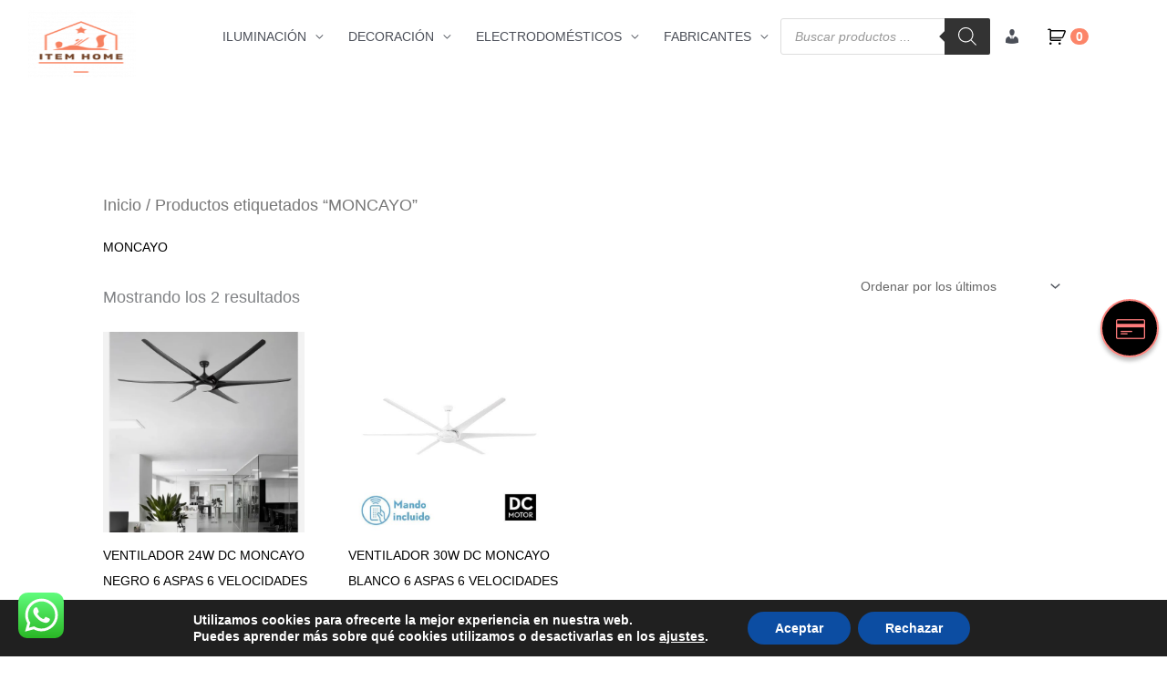

--- FILE ---
content_type: text/html; charset=UTF-8
request_url: https://itemhome.es/etiqueta-producto/moncayo/
body_size: 97282
content:
<!DOCTYPE html>
<html lang="es">
<head>
<meta charset="UTF-8">
<meta name="viewport" content="width=device-width, initial-scale=1">
	<link rel="profile" href="https://gmpg.org/xfn/11"> 
	<meta name='robots' content='index, follow, max-image-preview:large, max-snippet:-1, max-video-preview:-1' />

	<!-- This site is optimized with the Yoast SEO plugin v26.8 - https://yoast.com/product/yoast-seo-wordpress/ -->
	<title>MONCAYO - ITEM Home</title>
	<meta property="og:locale" content="es_ES" />
	<meta property="og:type" content="article" />
	<meta property="og:title" content="MONCAYO - ITEM Home" />
	<meta property="og:url" content="https://itemhome.es/etiqueta-producto/moncayo/" />
	<meta property="og:site_name" content="ITEM Home" />
	<meta name="twitter:card" content="summary_large_image" />
	<script type="application/ld+json" class="yoast-schema-graph">{"@context":"https://schema.org","@graph":[{"@type":"CollectionPage","@id":"https://itemhome.es/etiqueta-producto/moncayo/","url":"https://itemhome.es/etiqueta-producto/moncayo/","name":"MONCAYO - ITEM Home","isPartOf":{"@id":"https://itemhome.es/#website"},"primaryImageOfPage":{"@id":"https://itemhome.es/etiqueta-producto/moncayo/#primaryimage"},"image":{"@id":"https://itemhome.es/etiqueta-producto/moncayo/#primaryimage"},"thumbnailUrl":"https://itemhome.es/wp-content/uploads/2025/07/ventilador-55w-dc-moncayo-negro-6-aspas-6-velocid-ades-254-d-c-remoto-memoria-3-temper.webp","breadcrumb":{"@id":"https://itemhome.es/etiqueta-producto/moncayo/#breadcrumb"},"inLanguage":"es"},{"@type":"ImageObject","inLanguage":"es","@id":"https://itemhome.es/etiqueta-producto/moncayo/#primaryimage","url":"https://itemhome.es/wp-content/uploads/2025/07/ventilador-55w-dc-moncayo-negro-6-aspas-6-velocid-ades-254-d-c-remoto-memoria-3-temper.webp","contentUrl":"https://itemhome.es/wp-content/uploads/2025/07/ventilador-55w-dc-moncayo-negro-6-aspas-6-velocid-ades-254-d-c-remoto-memoria-3-temper.webp","width":1000,"height":1000},{"@type":"BreadcrumbList","@id":"https://itemhome.es/etiqueta-producto/moncayo/#breadcrumb","itemListElement":[{"@type":"ListItem","position":1,"name":"Portada","item":"https://itemhome.es/"},{"@type":"ListItem","position":2,"name":"MONCAYO"}]},{"@type":"WebSite","@id":"https://itemhome.es/#website","url":"https://itemhome.es/","name":"ITEM Home","description":"Iluminación, Muebles, Electrodomésticos y Artículos para el Hogar","publisher":{"@id":"https://itemhome.es/#/schema/person/ca66592718cd8feacb9d7fb1ea981970"},"potentialAction":[{"@type":"SearchAction","target":{"@type":"EntryPoint","urlTemplate":"https://itemhome.es/?s={search_term_string}"},"query-input":{"@type":"PropertyValueSpecification","valueRequired":true,"valueName":"search_term_string"}}],"inLanguage":"es"},{"@type":["Person","Organization"],"@id":"https://itemhome.es/#/schema/person/ca66592718cd8feacb9d7fb1ea981970","name":"José Moreno","image":{"@type":"ImageObject","inLanguage":"es","@id":"https://itemhome.es/#/schema/person/image/","url":"https://itemhome.es/wp-content/uploads/2020/06/cropped-cropped-cropped-39521aedcfec19481d95edf9c928f3cd-2.png","contentUrl":"https://itemhome.es/wp-content/uploads/2020/06/cropped-cropped-cropped-39521aedcfec19481d95edf9c928f3cd-2.png","width":512,"height":510,"caption":"José Moreno"},"logo":{"@id":"https://itemhome.es/#/schema/person/image/"}}]}</script>
	<!-- / Yoast SEO plugin. -->


<link rel="alternate" type="application/rss+xml" title="ITEM Home &raquo; Feed" href="https://itemhome.es/feed/" />
<link rel="alternate" type="application/rss+xml" title="ITEM Home &raquo; Feed de los comentarios" href="https://itemhome.es/comments/feed/" />
<link rel="alternate" type="application/rss+xml" title="ITEM Home &raquo; MONCAYO Etiqueta Feed" href="https://itemhome.es/etiqueta-producto/moncayo/feed/" />
<style id='wp-img-auto-sizes-contain-inline-css'>
img:is([sizes=auto i],[sizes^="auto," i]){contain-intrinsic-size:3000px 1500px}
/*# sourceURL=wp-img-auto-sizes-contain-inline-css */
</style>
<link rel='stylesheet' id='astra-theme-css-css' href='https://itemhome.es/wp-content/themes/astra/assets/css/minified/style.min.css?ver=4.12.1' media='all' />
<style id='astra-theme-css-inline-css'>
.ast-no-sidebar .entry-content .alignfull {margin-left: calc( -50vw + 50%);margin-right: calc( -50vw + 50%);max-width: 100vw;width: 100vw;}.ast-no-sidebar .entry-content .alignwide {margin-left: calc(-41vw + 50%);margin-right: calc(-41vw + 50%);max-width: unset;width: unset;}.ast-no-sidebar .entry-content .alignfull .alignfull,.ast-no-sidebar .entry-content .alignfull .alignwide,.ast-no-sidebar .entry-content .alignwide .alignfull,.ast-no-sidebar .entry-content .alignwide .alignwide,.ast-no-sidebar .entry-content .wp-block-column .alignfull,.ast-no-sidebar .entry-content .wp-block-column .alignwide{width: 100%;margin-left: auto;margin-right: auto;}.wp-block-gallery,.blocks-gallery-grid {margin: 0;}.wp-block-separator {max-width: 100px;}.wp-block-separator.is-style-wide,.wp-block-separator.is-style-dots {max-width: none;}.entry-content .has-2-columns .wp-block-column:first-child {padding-right: 10px;}.entry-content .has-2-columns .wp-block-column:last-child {padding-left: 10px;}@media (max-width: 782px) {.entry-content .wp-block-columns .wp-block-column {flex-basis: 100%;}.entry-content .has-2-columns .wp-block-column:first-child {padding-right: 0;}.entry-content .has-2-columns .wp-block-column:last-child {padding-left: 0;}}body .entry-content .wp-block-latest-posts {margin-left: 0;}body .entry-content .wp-block-latest-posts li {list-style: none;}.ast-no-sidebar .ast-container .entry-content .wp-block-latest-posts {margin-left: 0;}.ast-header-break-point .entry-content .alignwide {margin-left: auto;margin-right: auto;}.entry-content .blocks-gallery-item img {margin-bottom: auto;}.wp-block-pullquote {border-top: 4px solid #555d66;border-bottom: 4px solid #555d66;color: #40464d;}:root{--ast-post-nav-space:0;--ast-container-default-xlg-padding:6.67em;--ast-container-default-lg-padding:5.67em;--ast-container-default-slg-padding:4.34em;--ast-container-default-md-padding:3.34em;--ast-container-default-sm-padding:6.67em;--ast-container-default-xs-padding:2.4em;--ast-container-default-xxs-padding:1.4em;--ast-code-block-background:#EEEEEE;--ast-comment-inputs-background:#FAFAFA;--ast-normal-container-width:1502px;--ast-narrow-container-width:400px;--ast-blog-title-font-weight:normal;--ast-blog-meta-weight:inherit;--ast-global-color-primary:var(--ast-global-color-5);--ast-global-color-secondary:var(--ast-global-color-4);--ast-global-color-alternate-background:var(--ast-global-color-7);--ast-global-color-subtle-background:var(--ast-global-color-6);--ast-bg-style-guide:var( --ast-global-color-secondary,--ast-global-color-5 );--ast-shadow-style-guide:0px 0px 4px 0 #00000057;--ast-global-dark-bg-style:#fff;--ast-global-dark-lfs:#fbfbfb;--ast-widget-bg-color:#fafafa;--ast-wc-container-head-bg-color:#fbfbfb;--ast-title-layout-bg:#eeeeee;--ast-search-border-color:#e7e7e7;--ast-lifter-hover-bg:#e6e6e6;--ast-gallery-block-color:#000;--srfm-color-input-label:var(--ast-global-color-2);}html{font-size:87.5%;}a,.page-title{color:#fc7d60;}a:hover,a:focus{color:#000000;}body,button,input,select,textarea,.ast-button,.ast-custom-button{font-family:Helvetica,Verdana,Arial,sans-serif;font-weight:400;font-size:14px;font-size:1rem;line-height:var(--ast-body-line-height,2em);text-transform:none;}blockquote{color:var(--ast-global-color-3);}p,.entry-content p{margin-bottom:1.34em;}h1,h2,h3,h4,h5,h6,.entry-content :where(h1,h2,h3,h4,h5,h6),.site-title,.site-title a{font-weight:700;}.ast-site-identity .site-title a{color:var(--ast-global-color-2);}.site-title{font-size:35px;font-size:2.5rem;display:none;}header .custom-logo-link img{max-width:118px;width:118px;}.astra-logo-svg{width:118px;}.site-header .site-description{font-size:15px;font-size:1.0714285714286rem;display:none;}.entry-title{font-size:26px;font-size:1.8571428571429rem;}.archive .ast-article-post .ast-article-inner,.blog .ast-article-post .ast-article-inner,.archive .ast-article-post .ast-article-inner:hover,.blog .ast-article-post .ast-article-inner:hover{overflow:hidden;}h1,.entry-content :where(h1){font-size:40px;font-size:2.8571428571429rem;line-height:1.4em;}h2,.entry-content :where(h2){font-size:32px;font-size:2.2857142857143rem;line-height:1.3em;}h3,.entry-content :where(h3){font-size:26px;font-size:1.8571428571429rem;line-height:1.3em;}h4,.entry-content :where(h4){font-size:24px;font-size:1.7142857142857rem;line-height:1.2em;}h5,.entry-content :where(h5){font-size:20px;font-size:1.4285714285714rem;line-height:1.2em;}h6,.entry-content :where(h6){font-size:16px;font-size:1.1428571428571rem;line-height:1.25em;}::selection{background-color:#fc7d60;color:#000000;}body,h1,h2,h3,h4,h5,h6,.entry-title a,.entry-content :where(h1,h2,h3,h4,h5,h6){color:var(--ast-global-color-3);}.tagcloud a:hover,.tagcloud a:focus,.tagcloud a.current-item{color:#000000;border-color:#fc7d60;background-color:#fc7d60;}input:focus,input[type="text"]:focus,input[type="email"]:focus,input[type="url"]:focus,input[type="password"]:focus,input[type="reset"]:focus,input[type="search"]:focus,textarea:focus{border-color:#fc7d60;}input[type="radio"]:checked,input[type=reset],input[type="checkbox"]:checked,input[type="checkbox"]:hover:checked,input[type="checkbox"]:focus:checked,input[type=range]::-webkit-slider-thumb{border-color:#fc7d60;background-color:#fc7d60;box-shadow:none;}.site-footer a:hover + .post-count,.site-footer a:focus + .post-count{background:#fc7d60;border-color:#fc7d60;}.single .nav-links .nav-previous,.single .nav-links .nav-next{color:#fc7d60;}.entry-meta,.entry-meta *{line-height:1.45;color:#fc7d60;}.entry-meta a:not(.ast-button):hover,.entry-meta a:not(.ast-button):hover *,.entry-meta a:not(.ast-button):focus,.entry-meta a:not(.ast-button):focus *,.page-links > .page-link,.page-links .page-link:hover,.post-navigation a:hover{color:#000000;}#cat option,.secondary .calendar_wrap thead a,.secondary .calendar_wrap thead a:visited{color:#fc7d60;}.secondary .calendar_wrap #today,.ast-progress-val span{background:#fc7d60;}.secondary a:hover + .post-count,.secondary a:focus + .post-count{background:#fc7d60;border-color:#fc7d60;}.calendar_wrap #today > a{color:#000000;}.page-links .page-link,.single .post-navigation a{color:#fc7d60;}.ast-search-menu-icon .search-form button.search-submit{padding:0 4px;}.ast-search-menu-icon form.search-form{padding-right:0;}.ast-header-search .ast-search-menu-icon.ast-dropdown-active .search-form,.ast-header-search .ast-search-menu-icon.ast-dropdown-active .search-field:focus{transition:all 0.2s;}.search-form input.search-field:focus{outline:none;}.widget-title,.widget .wp-block-heading{font-size:20px;font-size:1.4285714285714rem;color:var(--ast-global-color-3);}.ast-search-menu-icon.slide-search a:focus-visible:focus-visible,.astra-search-icon:focus-visible,#close:focus-visible,a:focus-visible,.ast-menu-toggle:focus-visible,.site .skip-link:focus-visible,.wp-block-loginout input:focus-visible,.wp-block-search.wp-block-search__button-inside .wp-block-search__inside-wrapper,.ast-header-navigation-arrow:focus-visible,.woocommerce .wc-proceed-to-checkout > .checkout-button:focus-visible,.woocommerce .woocommerce-MyAccount-navigation ul li a:focus-visible,.ast-orders-table__row .ast-orders-table__cell:focus-visible,.woocommerce .woocommerce-order-details .order-again > .button:focus-visible,.woocommerce .woocommerce-message a.button.wc-forward:focus-visible,.woocommerce #minus_qty:focus-visible,.woocommerce #plus_qty:focus-visible,a#ast-apply-coupon:focus-visible,.woocommerce .woocommerce-info a:focus-visible,.woocommerce .astra-shop-summary-wrap a:focus-visible,.woocommerce a.wc-forward:focus-visible,#ast-apply-coupon:focus-visible,.woocommerce-js .woocommerce-mini-cart-item a.remove:focus-visible,#close:focus-visible,.button.search-submit:focus-visible,#search_submit:focus,.normal-search:focus-visible,.ast-header-account-wrap:focus-visible,.woocommerce .ast-on-card-button.ast-quick-view-trigger:focus,.astra-cart-drawer-close:focus,.ast-single-variation:focus,.ast-woocommerce-product-gallery__image:focus,.ast-button:focus,.woocommerce-product-gallery--with-images [data-controls="prev"]:focus-visible,.woocommerce-product-gallery--with-images [data-controls="next"]:focus-visible,.ast-builder-button-wrap:has(.ast-custom-button-link:focus),.ast-builder-button-wrap .ast-custom-button-link:focus{outline-style:dotted;outline-color:inherit;outline-width:thin;}input:focus,input[type="text"]:focus,input[type="email"]:focus,input[type="url"]:focus,input[type="password"]:focus,input[type="reset"]:focus,input[type="search"]:focus,input[type="number"]:focus,textarea:focus,.wp-block-search__input:focus,[data-section="section-header-mobile-trigger"] .ast-button-wrap .ast-mobile-menu-trigger-minimal:focus,.ast-mobile-popup-drawer.active .menu-toggle-close:focus,.woocommerce-ordering select.orderby:focus,#ast-scroll-top:focus,#coupon_code:focus,.woocommerce-page #comment:focus,.woocommerce #reviews #respond input#submit:focus,.woocommerce a.add_to_cart_button:focus,.woocommerce .button.single_add_to_cart_button:focus,.woocommerce .woocommerce-cart-form button:focus,.woocommerce .woocommerce-cart-form__cart-item .quantity .qty:focus,.woocommerce .woocommerce-billing-fields .woocommerce-billing-fields__field-wrapper .woocommerce-input-wrapper > .input-text:focus,.woocommerce #order_comments:focus,.woocommerce #place_order:focus,.woocommerce .woocommerce-address-fields .woocommerce-address-fields__field-wrapper .woocommerce-input-wrapper > .input-text:focus,.woocommerce .woocommerce-MyAccount-content form button:focus,.woocommerce .woocommerce-MyAccount-content .woocommerce-EditAccountForm .woocommerce-form-row .woocommerce-Input.input-text:focus,.woocommerce .ast-woocommerce-container .woocommerce-pagination ul.page-numbers li a:focus,body #content .woocommerce form .form-row .select2-container--default .select2-selection--single:focus,#ast-coupon-code:focus,.woocommerce.woocommerce-js .quantity input[type=number]:focus,.woocommerce-js .woocommerce-mini-cart-item .quantity input[type=number]:focus,.woocommerce p#ast-coupon-trigger:focus{border-style:dotted;border-color:inherit;border-width:thin;}input{outline:none;}.woocommerce-js input[type=text]:focus,.woocommerce-js input[type=email]:focus,.woocommerce-js textarea:focus,input[type=number]:focus,.comments-area textarea#comment:focus,.comments-area textarea#comment:active,.comments-area .ast-comment-formwrap input[type="text"]:focus,.comments-area .ast-comment-formwrap input[type="text"]:active{outline-style:unset;outline-color:inherit;outline-width:thin;}.main-header-menu .menu-link,.ast-header-custom-item a{color:var(--ast-global-color-3);}.main-header-menu .menu-item:hover > .menu-link,.main-header-menu .menu-item:hover > .ast-menu-toggle,.main-header-menu .ast-masthead-custom-menu-items a:hover,.main-header-menu .menu-item.focus > .menu-link,.main-header-menu .menu-item.focus > .ast-menu-toggle,.main-header-menu .current-menu-item > .menu-link,.main-header-menu .current-menu-ancestor > .menu-link,.main-header-menu .current-menu-item > .ast-menu-toggle,.main-header-menu .current-menu-ancestor > .ast-menu-toggle{color:#fc7d60;}.header-main-layout-3 .ast-main-header-bar-alignment{margin-right:auto;}.header-main-layout-2 .site-header-section-left .ast-site-identity{text-align:left;}.ast-logo-title-inline .site-logo-img{padding-right:1em;}.site-logo-img img{ transition:all 0.2s linear;}body .ast-oembed-container *{position:absolute;top:0;width:100%;height:100%;left:0;}body .wp-block-embed-pocket-casts .ast-oembed-container *{position:unset;}.ast-header-break-point .ast-mobile-menu-buttons-minimal.menu-toggle{background:transparent;color:#fc7d60;}.ast-header-break-point .ast-mobile-menu-buttons-outline.menu-toggle{background:transparent;border:1px solid #fc7d60;color:#fc7d60;}.ast-header-break-point .ast-mobile-menu-buttons-fill.menu-toggle{background:#fc7d60;}.ast-single-post-featured-section + article {margin-top: 2em;}.site-content .ast-single-post-featured-section img {width: 100%;overflow: hidden;object-fit: cover;}.site > .ast-single-related-posts-container {margin-top: 0;}@media (min-width: 769px) {.ast-desktop .ast-container--narrow {max-width: var(--ast-narrow-container-width);margin: 0 auto;}}.ast-small-footer{color:#000000;}.ast-small-footer > .ast-footer-overlay{background-color:#ffffff;;}.ast-small-footer a{color:#000000;}.ast-small-footer a:hover{color:#e88351;}.footer-adv .footer-adv-overlay{border-top-style:solid;border-top-width:0px;border-top-color:#0066bf;}.footer-adv .widget-title,.footer-adv .widget-title a{color:#000000;}.footer-adv{color:rgba(0,0,0,0.96);}.footer-adv a{color:rgba(0,0,0,0.83);}.footer-adv .tagcloud a:hover,.footer-adv .tagcloud a.current-item{border-color:rgba(0,0,0,0.83);background-color:rgba(0,0,0,0.83);}.footer-adv a:hover,.footer-adv .no-widget-text a:hover,.footer-adv a:focus,.footer-adv .no-widget-text a:focus{color:#0066bf;}.footer-adv .calendar_wrap #today,.footer-adv a:hover + .post-count{background-color:rgba(0,0,0,0.83);}.footer-adv-overlay{background-color:rgba(0,0,0,0.19);;}.wp-block-buttons.aligncenter{justify-content:center;}@media (max-width:782px){.entry-content .wp-block-columns .wp-block-column{margin-left:0px;}}.wp-block-image.aligncenter{margin-left:auto;margin-right:auto;}.wp-block-table.aligncenter{margin-left:auto;margin-right:auto;}.wp-block-buttons .wp-block-button.is-style-outline .wp-block-button__link.wp-element-button,.ast-outline-button,.wp-block-uagb-buttons-child .uagb-buttons-repeater.ast-outline-button{border-color:#fc7d60;border-top-width:2px;border-right-width:2px;border-bottom-width:2px;border-left-width:2px;font-family:inherit;font-weight:inherit;line-height:1em;border-top-left-radius:12px;border-top-right-radius:12px;border-bottom-right-radius:12px;border-bottom-left-radius:12px;}.wp-block-button .wp-block-button__link.wp-element-button.is-style-outline:not(.has-background),.wp-block-button.is-style-outline>.wp-block-button__link.wp-element-button:not(.has-background),.ast-outline-button{background-color:#fc7d60;}.entry-content[data-ast-blocks-layout] > figure{margin-bottom:1em;}.review-rating{display:flex;align-items:center;order:2;}@media (max-width:768px){.ast-left-sidebar #content > .ast-container{display:flex;flex-direction:column-reverse;width:100%;}.ast-separate-container .ast-article-post,.ast-separate-container .ast-article-single{padding:1.5em 2.14em;}.ast-author-box img.avatar{margin:20px 0 0 0;}}@media (min-width:769px){.ast-separate-container.ast-right-sidebar #primary,.ast-separate-container.ast-left-sidebar #primary{border:0;}.search-no-results.ast-separate-container #primary{margin-bottom:4em;}}.menu-toggle,button,.ast-button,.ast-custom-button,.button,input#submit,input[type="button"],input[type="submit"],input[type="reset"]{color:#000000;border-color:#fc7d60;background-color:#fc7d60;border-top-left-radius:12px;border-top-right-radius:12px;border-bottom-right-radius:12px;border-bottom-left-radius:12px;padding-top:7px;padding-right:17px;padding-bottom:7px;padding-left:17px;font-family:inherit;font-weight:inherit;}button:focus,.menu-toggle:hover,button:hover,.ast-button:hover,.ast-custom-button:hover .button:hover,.ast-custom-button:hover,input[type=reset]:hover,input[type=reset]:focus,input#submit:hover,input#submit:focus,input[type="button"]:hover,input[type="button"]:focus,input[type="submit"]:hover,input[type="submit"]:focus{color:#ffffff;background-color:#000000;border-color:#000000;}@media (max-width:768px){.ast-mobile-header-stack .main-header-bar .ast-search-menu-icon{display:inline-block;}.ast-header-break-point.ast-header-custom-item-outside .ast-mobile-header-stack .main-header-bar .ast-search-icon{margin:0;}.ast-comment-avatar-wrap img{max-width:2.5em;}.ast-comment-meta{padding:0 1.8888em 1.3333em;}.ast-separate-container .ast-comment-list li.depth-1{padding:1.5em 2.14em;}.ast-separate-container .comment-respond{padding:2em 2.14em;}}@media (min-width:544px){.ast-container{max-width:100%;}}@media (max-width:544px){.ast-separate-container .ast-article-post,.ast-separate-container .ast-article-single,.ast-separate-container .comments-title,.ast-separate-container .ast-archive-description{padding:1.5em 1em;}.ast-separate-container #content .ast-container{padding-left:0.54em;padding-right:0.54em;}.ast-separate-container .ast-comment-list .bypostauthor{padding:.5em;}.ast-search-menu-icon.ast-dropdown-active .search-field{width:170px;}.site-branding img,.site-header .site-logo-img .custom-logo-link img{max-width:100%;}}.footer-adv .tagcloud a:hover,.footer-adv .tagcloud a.current-item{color:#000000;}.footer-adv .calendar_wrap #today{color:#000000;} #ast-mobile-header .ast-site-header-cart-li a{pointer-events:none;}@media (min-width:545px){.ast-page-builder-template .comments-area,.single.ast-page-builder-template .entry-header,.single.ast-page-builder-template .post-navigation,.single.ast-page-builder-template .ast-single-related-posts-container{max-width:1542px;margin-left:auto;margin-right:auto;}}body,.ast-separate-container{background-color:rgba(255,255,255,0.01);}.ast-no-sidebar.ast-separate-container .entry-content .alignfull {margin-left: -6.67em;margin-right: -6.67em;width: auto;}@media (max-width: 1200px) {.ast-no-sidebar.ast-separate-container .entry-content .alignfull {margin-left: -2.4em;margin-right: -2.4em;}}@media (max-width: 768px) {.ast-no-sidebar.ast-separate-container .entry-content .alignfull {margin-left: -2.14em;margin-right: -2.14em;}}@media (max-width: 544px) {.ast-no-sidebar.ast-separate-container .entry-content .alignfull {margin-left: -1em;margin-right: -1em;}}.ast-no-sidebar.ast-separate-container .entry-content .alignwide {margin-left: -20px;margin-right: -20px;}.ast-no-sidebar.ast-separate-container .entry-content .wp-block-column .alignfull,.ast-no-sidebar.ast-separate-container .entry-content .wp-block-column .alignwide {margin-left: auto;margin-right: auto;width: 100%;}@media (max-width:768px){.site-title{display:none;}.site-header .site-description{display:none;}h1,.entry-content :where(h1){font-size:30px;}h2,.entry-content :where(h2){font-size:25px;}h3,.entry-content :where(h3){font-size:20px;}.astra-logo-svg{width:116px;}header .custom-logo-link img,.ast-header-break-point .site-logo-img .custom-mobile-logo-link img{max-width:116px;width:116px;}}@media (max-width:544px){.site-title{display:none;}.site-header .site-description{display:none;}h1,.entry-content :where(h1){font-size:30px;}h2,.entry-content :where(h2){font-size:25px;}h3,.entry-content :where(h3){font-size:20px;}header .custom-logo-link img,.ast-header-break-point .site-branding img,.ast-header-break-point .custom-logo-link img{max-width:121px;width:121px;}.astra-logo-svg{width:121px;}.ast-header-break-point .site-logo-img .custom-mobile-logo-link img{max-width:121px;}}@media (max-width:768px){html{font-size:79.8%;}}@media (max-width:544px){html{font-size:79.8%;}}@media (min-width:769px){.ast-container{max-width:1542px;}}@font-face {font-family: "Astra";src: url(https://itemhome.es/wp-content/themes/astra/assets/fonts/astra.woff) format("woff"),url(https://itemhome.es/wp-content/themes/astra/assets/fonts/astra.ttf) format("truetype"),url(https://itemhome.es/wp-content/themes/astra/assets/fonts/astra.svg#astra) format("svg");font-weight: normal;font-style: normal;font-display: fallback;}@media (max-width:800px) {.main-header-bar .main-header-bar-navigation{display:none;}}.ast-blog-layout-classic-grid .ast-article-inner{box-shadow:0px 6px 15px -2px rgba(16,24,40,0.05);}.ast-separate-container .ast-blog-layout-classic-grid .ast-article-inner,.ast-plain-container .ast-blog-layout-classic-grid .ast-article-inner{height:100%;}.ast-blog-layout-6-grid .ast-blog-featured-section:before { content: ""; }.cat-links.badge a,.tags-links.badge a {padding: 4px 8px;border-radius: 3px;font-weight: 400;}.cat-links.underline a,.tags-links.underline a{text-decoration: underline;}.ast-desktop .main-header-menu.submenu-with-border .sub-menu,.ast-desktop .main-header-menu.submenu-with-border .astra-full-megamenu-wrapper{border-color:rgba(52,127,239,0.93);}.ast-desktop .main-header-menu.submenu-with-border .sub-menu{border-style:solid;}.ast-desktop .main-header-menu.submenu-with-border .sub-menu .sub-menu{top:-0px;}.ast-desktop .main-header-menu.submenu-with-border .sub-menu .menu-link,.ast-desktop .main-header-menu.submenu-with-border .children .menu-link{border-bottom-width:1px;border-style:solid;border-color:#eaeaea;}@media (min-width:769px){.main-header-menu .sub-menu .menu-item.ast-left-align-sub-menu:hover > .sub-menu,.main-header-menu .sub-menu .menu-item.ast-left-align-sub-menu.focus > .sub-menu{margin-left:-0px;}}.ast-small-footer{border-top-style:solid;border-top-width:0px;border-top-color:#0367bf;}.ast-small-footer-wrap{text-align:center;}.site .comments-area{padding-bottom:3em;}.ast-header-break-point.ast-header-custom-item-inside .main-header-bar .main-header-bar-navigation .ast-search-icon {display: none;}.ast-header-break-point.ast-header-custom-item-inside .main-header-bar .ast-search-menu-icon .search-form {padding: 0;display: block;overflow: hidden;}.ast-header-break-point .ast-header-custom-item .widget:last-child {margin-bottom: 1em;}.ast-header-custom-item .widget {margin: 0.5em;display: inline-block;vertical-align: middle;}.ast-header-custom-item .widget p {margin-bottom: 0;}.ast-header-custom-item .widget li {width: auto;}.ast-header-custom-item-inside .button-custom-menu-item .menu-link {display: none;}.ast-header-custom-item-inside.ast-header-break-point .button-custom-menu-item .ast-custom-button-link {display: none;}.ast-header-custom-item-inside.ast-header-break-point .button-custom-menu-item .menu-link {display: block;}.ast-header-break-point.ast-header-custom-item-outside .main-header-bar .ast-search-icon {margin-right: 1em;}.ast-header-break-point.ast-header-custom-item-inside .main-header-bar .ast-search-menu-icon .search-field,.ast-header-break-point.ast-header-custom-item-inside .main-header-bar .ast-search-menu-icon.ast-inline-search .search-field {width: 100%;padding-right: 5.5em;}.ast-header-break-point.ast-header-custom-item-inside .main-header-bar .ast-search-menu-icon .search-submit {display: block;position: absolute;height: 100%;top: 0;right: 0;padding: 0 1em;border-radius: 0;}.ast-header-break-point .ast-header-custom-item .ast-masthead-custom-menu-items {padding-left: 20px;padding-right: 20px;margin-bottom: 1em;margin-top: 1em;}.ast-header-custom-item-inside.ast-header-break-point .button-custom-menu-item {padding-left: 0;padding-right: 0;margin-top: 0;margin-bottom: 0;}.astra-icon-down_arrow::after {content: "\e900";font-family: Astra;}.astra-icon-close::after {content: "\e5cd";font-family: Astra;}.astra-icon-drag_handle::after {content: "\e25d";font-family: Astra;}.astra-icon-format_align_justify::after {content: "\e235";font-family: Astra;}.astra-icon-menu::after {content: "\e5d2";font-family: Astra;}.astra-icon-reorder::after {content: "\e8fe";font-family: Astra;}.astra-icon-search::after {content: "\e8b6";font-family: Astra;}.astra-icon-zoom_in::after {content: "\e56b";font-family: Astra;}.astra-icon-check-circle::after {content: "\e901";font-family: Astra;}.astra-icon-shopping-cart::after {content: "\f07a";font-family: Astra;}.astra-icon-shopping-bag::after {content: "\f290";font-family: Astra;}.astra-icon-shopping-basket::after {content: "\f291";font-family: Astra;}.astra-icon-circle-o::after {content: "\e903";font-family: Astra;}.astra-icon-certificate::after {content: "\e902";font-family: Astra;}blockquote {padding: 1.2em;}:root .has-ast-global-color-0-color{color:var(--ast-global-color-0);}:root .has-ast-global-color-0-background-color{background-color:var(--ast-global-color-0);}:root .wp-block-button .has-ast-global-color-0-color{color:var(--ast-global-color-0);}:root .wp-block-button .has-ast-global-color-0-background-color{background-color:var(--ast-global-color-0);}:root .has-ast-global-color-1-color{color:var(--ast-global-color-1);}:root .has-ast-global-color-1-background-color{background-color:var(--ast-global-color-1);}:root .wp-block-button .has-ast-global-color-1-color{color:var(--ast-global-color-1);}:root .wp-block-button .has-ast-global-color-1-background-color{background-color:var(--ast-global-color-1);}:root .has-ast-global-color-2-color{color:var(--ast-global-color-2);}:root .has-ast-global-color-2-background-color{background-color:var(--ast-global-color-2);}:root .wp-block-button .has-ast-global-color-2-color{color:var(--ast-global-color-2);}:root .wp-block-button .has-ast-global-color-2-background-color{background-color:var(--ast-global-color-2);}:root .has-ast-global-color-3-color{color:var(--ast-global-color-3);}:root .has-ast-global-color-3-background-color{background-color:var(--ast-global-color-3);}:root .wp-block-button .has-ast-global-color-3-color{color:var(--ast-global-color-3);}:root .wp-block-button .has-ast-global-color-3-background-color{background-color:var(--ast-global-color-3);}:root .has-ast-global-color-4-color{color:var(--ast-global-color-4);}:root .has-ast-global-color-4-background-color{background-color:var(--ast-global-color-4);}:root .wp-block-button .has-ast-global-color-4-color{color:var(--ast-global-color-4);}:root .wp-block-button .has-ast-global-color-4-background-color{background-color:var(--ast-global-color-4);}:root .has-ast-global-color-5-color{color:var(--ast-global-color-5);}:root .has-ast-global-color-5-background-color{background-color:var(--ast-global-color-5);}:root .wp-block-button .has-ast-global-color-5-color{color:var(--ast-global-color-5);}:root .wp-block-button .has-ast-global-color-5-background-color{background-color:var(--ast-global-color-5);}:root .has-ast-global-color-6-color{color:var(--ast-global-color-6);}:root .has-ast-global-color-6-background-color{background-color:var(--ast-global-color-6);}:root .wp-block-button .has-ast-global-color-6-color{color:var(--ast-global-color-6);}:root .wp-block-button .has-ast-global-color-6-background-color{background-color:var(--ast-global-color-6);}:root .has-ast-global-color-7-color{color:var(--ast-global-color-7);}:root .has-ast-global-color-7-background-color{background-color:var(--ast-global-color-7);}:root .wp-block-button .has-ast-global-color-7-color{color:var(--ast-global-color-7);}:root .wp-block-button .has-ast-global-color-7-background-color{background-color:var(--ast-global-color-7);}:root .has-ast-global-color-8-color{color:var(--ast-global-color-8);}:root .has-ast-global-color-8-background-color{background-color:var(--ast-global-color-8);}:root .wp-block-button .has-ast-global-color-8-color{color:var(--ast-global-color-8);}:root .wp-block-button .has-ast-global-color-8-background-color{background-color:var(--ast-global-color-8);}:root{--ast-global-color-0:#0170B9;--ast-global-color-1:#3a3a3a;--ast-global-color-2:#3a3a3a;--ast-global-color-3:#4B4F58;--ast-global-color-4:#F5F5F5;--ast-global-color-5:#FFFFFF;--ast-global-color-6:#E5E5E5;--ast-global-color-7:#424242;--ast-global-color-8:#000000;}:root {--ast-border-color : #dddddd;}.ast-breadcrumbs .trail-browse,.ast-breadcrumbs .trail-items,.ast-breadcrumbs .trail-items li{display:inline-block;margin:0;padding:0;border:none;background:inherit;text-indent:0;text-decoration:none;}.ast-breadcrumbs .trail-browse{font-size:inherit;font-style:inherit;font-weight:inherit;color:inherit;}.ast-breadcrumbs .trail-items{list-style:none;}.trail-items li::after{padding:0 0.3em;content:"\00bb";}.trail-items li:last-of-type::after{display:none;}h1,h2,h3,h4,h5,h6,.entry-content :where(h1,h2,h3,h4,h5,h6){color:var(--ast-global-color-2);}.ast-header-break-point .main-header-bar{border-bottom-width:0px;border-bottom-color:#ed6f53;}@media (min-width:769px){.main-header-bar{border-bottom-width:0px;border-bottom-color:#ed6f53;}}.main-header-menu .menu-item, #astra-footer-menu .menu-item, .main-header-bar .ast-masthead-custom-menu-items{-js-display:flex;display:flex;-webkit-box-pack:center;-webkit-justify-content:center;-moz-box-pack:center;-ms-flex-pack:center;justify-content:center;-webkit-box-orient:vertical;-webkit-box-direction:normal;-webkit-flex-direction:column;-moz-box-orient:vertical;-moz-box-direction:normal;-ms-flex-direction:column;flex-direction:column;}.main-header-menu > .menu-item > .menu-link, #astra-footer-menu > .menu-item > .menu-link{height:100%;-webkit-box-align:center;-webkit-align-items:center;-moz-box-align:center;-ms-flex-align:center;align-items:center;-js-display:flex;display:flex;}.ast-primary-menu-disabled .main-header-bar .ast-masthead-custom-menu-items{flex:unset;}.header-main-layout-1 .ast-flex.main-header-container, .header-main-layout-3 .ast-flex.main-header-container{-webkit-align-content:center;-ms-flex-line-pack:center;align-content:center;-webkit-box-align:center;-webkit-align-items:center;-moz-box-align:center;-ms-flex-align:center;align-items:center;}.main-header-menu .sub-menu .menu-item.menu-item-has-children > .menu-link:after{position:absolute;right:1em;top:50%;transform:translate(0,-50%) rotate(270deg);}.ast-header-break-point .main-header-bar .main-header-bar-navigation .page_item_has_children > .ast-menu-toggle::before, .ast-header-break-point .main-header-bar .main-header-bar-navigation .menu-item-has-children > .ast-menu-toggle::before, .ast-mobile-popup-drawer .main-header-bar-navigation .menu-item-has-children>.ast-menu-toggle::before, .ast-header-break-point .ast-mobile-header-wrap .main-header-bar-navigation .menu-item-has-children > .ast-menu-toggle::before{font-weight:bold;content:"\e900";font-family:Astra;text-decoration:inherit;display:inline-block;}.ast-header-break-point .main-navigation ul.sub-menu .menu-item .menu-link:before{content:"\e900";font-family:Astra;font-size:.65em;text-decoration:inherit;display:inline-block;transform:translate(0, -2px) rotateZ(270deg);margin-right:5px;}.widget_search .search-form:after{font-family:Astra;font-size:1.2em;font-weight:normal;content:"\e8b6";position:absolute;top:50%;right:15px;transform:translate(0, -50%);}.astra-search-icon::before{content:"\e8b6";font-family:Astra;font-style:normal;font-weight:normal;text-decoration:inherit;text-align:center;-webkit-font-smoothing:antialiased;-moz-osx-font-smoothing:grayscale;z-index:3;}.main-header-bar .main-header-bar-navigation .page_item_has_children > a:after, .main-header-bar .main-header-bar-navigation .menu-item-has-children > a:after, .menu-item-has-children .ast-header-navigation-arrow:after{content:"\e900";display:inline-block;font-family:Astra;font-size:.6rem;font-weight:bold;text-rendering:auto;-webkit-font-smoothing:antialiased;-moz-osx-font-smoothing:grayscale;margin-left:10px;line-height:normal;}.menu-item-has-children .sub-menu .ast-header-navigation-arrow:after{margin-left:0;}.ast-mobile-popup-drawer .main-header-bar-navigation .ast-submenu-expanded>.ast-menu-toggle::before{transform:rotateX(180deg);}.ast-header-break-point .main-header-bar-navigation .menu-item-has-children > .menu-link:after{display:none;}@media (min-width:769px){.ast-builder-menu .main-navigation > ul > li:last-child a{margin-right:0;}}.ast-separate-container .ast-article-inner{background-color:transparent;background-image:none;}.ast-separate-container .ast-article-post{background-color:var(--ast-global-color-5);}@media (max-width:768px){.ast-separate-container .ast-article-post{background-color:var(--ast-global-color-5);}}@media (max-width:544px){.ast-separate-container .ast-article-post{background-color:var(--ast-global-color-5);}}.ast-separate-container .ast-article-single:not(.ast-related-post), .woocommerce.ast-separate-container .ast-woocommerce-container, .ast-separate-container .error-404, .ast-separate-container .no-results, .single.ast-separate-container  .ast-author-meta, .ast-separate-container .related-posts-title-wrapper, .ast-separate-container .comments-count-wrapper, .ast-box-layout.ast-plain-container .site-content, .ast-padded-layout.ast-plain-container .site-content, .ast-separate-container .ast-archive-description, .ast-separate-container .comments-area .comment-respond, .ast-separate-container .comments-area .ast-comment-list li, .ast-separate-container .comments-area .comments-title{background-color:var(--ast-global-color-5);}@media (max-width:768px){.ast-separate-container .ast-article-single:not(.ast-related-post), .woocommerce.ast-separate-container .ast-woocommerce-container, .ast-separate-container .error-404, .ast-separate-container .no-results, .single.ast-separate-container  .ast-author-meta, .ast-separate-container .related-posts-title-wrapper, .ast-separate-container .comments-count-wrapper, .ast-box-layout.ast-plain-container .site-content, .ast-padded-layout.ast-plain-container .site-content, .ast-separate-container .ast-archive-description{background-color:var(--ast-global-color-5);}}@media (max-width:544px){.ast-separate-container .ast-article-single:not(.ast-related-post), .woocommerce.ast-separate-container .ast-woocommerce-container, .ast-separate-container .error-404, .ast-separate-container .no-results, .single.ast-separate-container  .ast-author-meta, .ast-separate-container .related-posts-title-wrapper, .ast-separate-container .comments-count-wrapper, .ast-box-layout.ast-plain-container .site-content, .ast-padded-layout.ast-plain-container .site-content, .ast-separate-container .ast-archive-description{background-color:var(--ast-global-color-5);}}.ast-separate-container.ast-two-container #secondary .widget{background-color:var(--ast-global-color-5);}@media (max-width:768px){.ast-separate-container.ast-two-container #secondary .widget{background-color:var(--ast-global-color-5);}}@media (max-width:544px){.ast-separate-container.ast-two-container #secondary .widget{background-color:var(--ast-global-color-5);}}
/*# sourceURL=astra-theme-css-inline-css */
</style>
<link rel='stylesheet' id='ht_ctc_main_css-css' href='https://itemhome.es/wp-content/plugins/click-to-chat-for-whatsapp/new/inc/assets/css/main.css?ver=4.36' media='all' />
<style id='wp-emoji-styles-inline-css'>

	img.wp-smiley, img.emoji {
		display: inline !important;
		border: none !important;
		box-shadow: none !important;
		height: 1em !important;
		width: 1em !important;
		margin: 0 0.07em !important;
		vertical-align: -0.1em !important;
		background: none !important;
		padding: 0 !important;
	}
/*# sourceURL=wp-emoji-styles-inline-css */
</style>
<style id='wp-block-library-inline-css'>
:root{--wp-block-synced-color:#7a00df;--wp-block-synced-color--rgb:122,0,223;--wp-bound-block-color:var(--wp-block-synced-color);--wp-editor-canvas-background:#ddd;--wp-admin-theme-color:#007cba;--wp-admin-theme-color--rgb:0,124,186;--wp-admin-theme-color-darker-10:#006ba1;--wp-admin-theme-color-darker-10--rgb:0,107,160.5;--wp-admin-theme-color-darker-20:#005a87;--wp-admin-theme-color-darker-20--rgb:0,90,135;--wp-admin-border-width-focus:2px}@media (min-resolution:192dpi){:root{--wp-admin-border-width-focus:1.5px}}.wp-element-button{cursor:pointer}:root .has-very-light-gray-background-color{background-color:#eee}:root .has-very-dark-gray-background-color{background-color:#313131}:root .has-very-light-gray-color{color:#eee}:root .has-very-dark-gray-color{color:#313131}:root .has-vivid-green-cyan-to-vivid-cyan-blue-gradient-background{background:linear-gradient(135deg,#00d084,#0693e3)}:root .has-purple-crush-gradient-background{background:linear-gradient(135deg,#34e2e4,#4721fb 50%,#ab1dfe)}:root .has-hazy-dawn-gradient-background{background:linear-gradient(135deg,#faaca8,#dad0ec)}:root .has-subdued-olive-gradient-background{background:linear-gradient(135deg,#fafae1,#67a671)}:root .has-atomic-cream-gradient-background{background:linear-gradient(135deg,#fdd79a,#004a59)}:root .has-nightshade-gradient-background{background:linear-gradient(135deg,#330968,#31cdcf)}:root .has-midnight-gradient-background{background:linear-gradient(135deg,#020381,#2874fc)}:root{--wp--preset--font-size--normal:16px;--wp--preset--font-size--huge:42px}.has-regular-font-size{font-size:1em}.has-larger-font-size{font-size:2.625em}.has-normal-font-size{font-size:var(--wp--preset--font-size--normal)}.has-huge-font-size{font-size:var(--wp--preset--font-size--huge)}.has-text-align-center{text-align:center}.has-text-align-left{text-align:left}.has-text-align-right{text-align:right}.has-fit-text{white-space:nowrap!important}#end-resizable-editor-section{display:none}.aligncenter{clear:both}.items-justified-left{justify-content:flex-start}.items-justified-center{justify-content:center}.items-justified-right{justify-content:flex-end}.items-justified-space-between{justify-content:space-between}.screen-reader-text{border:0;clip-path:inset(50%);height:1px;margin:-1px;overflow:hidden;padding:0;position:absolute;width:1px;word-wrap:normal!important}.screen-reader-text:focus{background-color:#ddd;clip-path:none;color:#444;display:block;font-size:1em;height:auto;left:5px;line-height:normal;padding:15px 23px 14px;text-decoration:none;top:5px;width:auto;z-index:100000}html :where(.has-border-color){border-style:solid}html :where([style*=border-top-color]){border-top-style:solid}html :where([style*=border-right-color]){border-right-style:solid}html :where([style*=border-bottom-color]){border-bottom-style:solid}html :where([style*=border-left-color]){border-left-style:solid}html :where([style*=border-width]){border-style:solid}html :where([style*=border-top-width]){border-top-style:solid}html :where([style*=border-right-width]){border-right-style:solid}html :where([style*=border-bottom-width]){border-bottom-style:solid}html :where([style*=border-left-width]){border-left-style:solid}html :where(img[class*=wp-image-]){height:auto;max-width:100%}:where(figure){margin:0 0 1em}html :where(.is-position-sticky){--wp-admin--admin-bar--position-offset:var(--wp-admin--admin-bar--height,0px)}@media screen and (max-width:600px){html :where(.is-position-sticky){--wp-admin--admin-bar--position-offset:0px}}

/*# sourceURL=wp-block-library-inline-css */
</style><link rel='stylesheet' id='wc-blocks-style-css' href='https://itemhome.es/wp-content/plugins/woocommerce/assets/client/blocks/wc-blocks.css?ver=wc-10.4.3' media='all' />
<style id='global-styles-inline-css'>
:root{--wp--preset--aspect-ratio--square: 1;--wp--preset--aspect-ratio--4-3: 4/3;--wp--preset--aspect-ratio--3-4: 3/4;--wp--preset--aspect-ratio--3-2: 3/2;--wp--preset--aspect-ratio--2-3: 2/3;--wp--preset--aspect-ratio--16-9: 16/9;--wp--preset--aspect-ratio--9-16: 9/16;--wp--preset--color--black: #000000;--wp--preset--color--cyan-bluish-gray: #abb8c3;--wp--preset--color--white: #ffffff;--wp--preset--color--pale-pink: #f78da7;--wp--preset--color--vivid-red: #cf2e2e;--wp--preset--color--luminous-vivid-orange: #ff6900;--wp--preset--color--luminous-vivid-amber: #fcb900;--wp--preset--color--light-green-cyan: #7bdcb5;--wp--preset--color--vivid-green-cyan: #00d084;--wp--preset--color--pale-cyan-blue: #8ed1fc;--wp--preset--color--vivid-cyan-blue: #0693e3;--wp--preset--color--vivid-purple: #9b51e0;--wp--preset--color--ast-global-color-0: var(--ast-global-color-0);--wp--preset--color--ast-global-color-1: var(--ast-global-color-1);--wp--preset--color--ast-global-color-2: var(--ast-global-color-2);--wp--preset--color--ast-global-color-3: var(--ast-global-color-3);--wp--preset--color--ast-global-color-4: var(--ast-global-color-4);--wp--preset--color--ast-global-color-5: var(--ast-global-color-5);--wp--preset--color--ast-global-color-6: var(--ast-global-color-6);--wp--preset--color--ast-global-color-7: var(--ast-global-color-7);--wp--preset--color--ast-global-color-8: var(--ast-global-color-8);--wp--preset--gradient--vivid-cyan-blue-to-vivid-purple: linear-gradient(135deg,rgb(6,147,227) 0%,rgb(155,81,224) 100%);--wp--preset--gradient--light-green-cyan-to-vivid-green-cyan: linear-gradient(135deg,rgb(122,220,180) 0%,rgb(0,208,130) 100%);--wp--preset--gradient--luminous-vivid-amber-to-luminous-vivid-orange: linear-gradient(135deg,rgb(252,185,0) 0%,rgb(255,105,0) 100%);--wp--preset--gradient--luminous-vivid-orange-to-vivid-red: linear-gradient(135deg,rgb(255,105,0) 0%,rgb(207,46,46) 100%);--wp--preset--gradient--very-light-gray-to-cyan-bluish-gray: linear-gradient(135deg,rgb(238,238,238) 0%,rgb(169,184,195) 100%);--wp--preset--gradient--cool-to-warm-spectrum: linear-gradient(135deg,rgb(74,234,220) 0%,rgb(151,120,209) 20%,rgb(207,42,186) 40%,rgb(238,44,130) 60%,rgb(251,105,98) 80%,rgb(254,248,76) 100%);--wp--preset--gradient--blush-light-purple: linear-gradient(135deg,rgb(255,206,236) 0%,rgb(152,150,240) 100%);--wp--preset--gradient--blush-bordeaux: linear-gradient(135deg,rgb(254,205,165) 0%,rgb(254,45,45) 50%,rgb(107,0,62) 100%);--wp--preset--gradient--luminous-dusk: linear-gradient(135deg,rgb(255,203,112) 0%,rgb(199,81,192) 50%,rgb(65,88,208) 100%);--wp--preset--gradient--pale-ocean: linear-gradient(135deg,rgb(255,245,203) 0%,rgb(182,227,212) 50%,rgb(51,167,181) 100%);--wp--preset--gradient--electric-grass: linear-gradient(135deg,rgb(202,248,128) 0%,rgb(113,206,126) 100%);--wp--preset--gradient--midnight: linear-gradient(135deg,rgb(2,3,129) 0%,rgb(40,116,252) 100%);--wp--preset--font-size--small: 13px;--wp--preset--font-size--medium: 20px;--wp--preset--font-size--large: 36px;--wp--preset--font-size--x-large: 42px;--wp--preset--spacing--20: 0.44rem;--wp--preset--spacing--30: 0.67rem;--wp--preset--spacing--40: 1rem;--wp--preset--spacing--50: 1.5rem;--wp--preset--spacing--60: 2.25rem;--wp--preset--spacing--70: 3.38rem;--wp--preset--spacing--80: 5.06rem;--wp--preset--shadow--natural: 6px 6px 9px rgba(0, 0, 0, 0.2);--wp--preset--shadow--deep: 12px 12px 50px rgba(0, 0, 0, 0.4);--wp--preset--shadow--sharp: 6px 6px 0px rgba(0, 0, 0, 0.2);--wp--preset--shadow--outlined: 6px 6px 0px -3px rgb(255, 255, 255), 6px 6px rgb(0, 0, 0);--wp--preset--shadow--crisp: 6px 6px 0px rgb(0, 0, 0);}:root { --wp--style--global--content-size: var(--wp--custom--ast-content-width-size);--wp--style--global--wide-size: var(--wp--custom--ast-wide-width-size); }:where(body) { margin: 0; }.wp-site-blocks > .alignleft { float: left; margin-right: 2em; }.wp-site-blocks > .alignright { float: right; margin-left: 2em; }.wp-site-blocks > .aligncenter { justify-content: center; margin-left: auto; margin-right: auto; }:where(.wp-site-blocks) > * { margin-block-start: 24px; margin-block-end: 0; }:where(.wp-site-blocks) > :first-child { margin-block-start: 0; }:where(.wp-site-blocks) > :last-child { margin-block-end: 0; }:root { --wp--style--block-gap: 24px; }:root :where(.is-layout-flow) > :first-child{margin-block-start: 0;}:root :where(.is-layout-flow) > :last-child{margin-block-end: 0;}:root :where(.is-layout-flow) > *{margin-block-start: 24px;margin-block-end: 0;}:root :where(.is-layout-constrained) > :first-child{margin-block-start: 0;}:root :where(.is-layout-constrained) > :last-child{margin-block-end: 0;}:root :where(.is-layout-constrained) > *{margin-block-start: 24px;margin-block-end: 0;}:root :where(.is-layout-flex){gap: 24px;}:root :where(.is-layout-grid){gap: 24px;}.is-layout-flow > .alignleft{float: left;margin-inline-start: 0;margin-inline-end: 2em;}.is-layout-flow > .alignright{float: right;margin-inline-start: 2em;margin-inline-end: 0;}.is-layout-flow > .aligncenter{margin-left: auto !important;margin-right: auto !important;}.is-layout-constrained > .alignleft{float: left;margin-inline-start: 0;margin-inline-end: 2em;}.is-layout-constrained > .alignright{float: right;margin-inline-start: 2em;margin-inline-end: 0;}.is-layout-constrained > .aligncenter{margin-left: auto !important;margin-right: auto !important;}.is-layout-constrained > :where(:not(.alignleft):not(.alignright):not(.alignfull)){max-width: var(--wp--style--global--content-size);margin-left: auto !important;margin-right: auto !important;}.is-layout-constrained > .alignwide{max-width: var(--wp--style--global--wide-size);}body .is-layout-flex{display: flex;}.is-layout-flex{flex-wrap: wrap;align-items: center;}.is-layout-flex > :is(*, div){margin: 0;}body .is-layout-grid{display: grid;}.is-layout-grid > :is(*, div){margin: 0;}body{padding-top: 0px;padding-right: 0px;padding-bottom: 0px;padding-left: 0px;}a:where(:not(.wp-element-button)){text-decoration: none;}:root :where(.wp-element-button, .wp-block-button__link){background-color: #32373c;border-width: 0;color: #fff;font-family: inherit;font-size: inherit;font-style: inherit;font-weight: inherit;letter-spacing: inherit;line-height: inherit;padding-top: calc(0.667em + 2px);padding-right: calc(1.333em + 2px);padding-bottom: calc(0.667em + 2px);padding-left: calc(1.333em + 2px);text-decoration: none;text-transform: inherit;}.has-black-color{color: var(--wp--preset--color--black) !important;}.has-cyan-bluish-gray-color{color: var(--wp--preset--color--cyan-bluish-gray) !important;}.has-white-color{color: var(--wp--preset--color--white) !important;}.has-pale-pink-color{color: var(--wp--preset--color--pale-pink) !important;}.has-vivid-red-color{color: var(--wp--preset--color--vivid-red) !important;}.has-luminous-vivid-orange-color{color: var(--wp--preset--color--luminous-vivid-orange) !important;}.has-luminous-vivid-amber-color{color: var(--wp--preset--color--luminous-vivid-amber) !important;}.has-light-green-cyan-color{color: var(--wp--preset--color--light-green-cyan) !important;}.has-vivid-green-cyan-color{color: var(--wp--preset--color--vivid-green-cyan) !important;}.has-pale-cyan-blue-color{color: var(--wp--preset--color--pale-cyan-blue) !important;}.has-vivid-cyan-blue-color{color: var(--wp--preset--color--vivid-cyan-blue) !important;}.has-vivid-purple-color{color: var(--wp--preset--color--vivid-purple) !important;}.has-ast-global-color-0-color{color: var(--wp--preset--color--ast-global-color-0) !important;}.has-ast-global-color-1-color{color: var(--wp--preset--color--ast-global-color-1) !important;}.has-ast-global-color-2-color{color: var(--wp--preset--color--ast-global-color-2) !important;}.has-ast-global-color-3-color{color: var(--wp--preset--color--ast-global-color-3) !important;}.has-ast-global-color-4-color{color: var(--wp--preset--color--ast-global-color-4) !important;}.has-ast-global-color-5-color{color: var(--wp--preset--color--ast-global-color-5) !important;}.has-ast-global-color-6-color{color: var(--wp--preset--color--ast-global-color-6) !important;}.has-ast-global-color-7-color{color: var(--wp--preset--color--ast-global-color-7) !important;}.has-ast-global-color-8-color{color: var(--wp--preset--color--ast-global-color-8) !important;}.has-black-background-color{background-color: var(--wp--preset--color--black) !important;}.has-cyan-bluish-gray-background-color{background-color: var(--wp--preset--color--cyan-bluish-gray) !important;}.has-white-background-color{background-color: var(--wp--preset--color--white) !important;}.has-pale-pink-background-color{background-color: var(--wp--preset--color--pale-pink) !important;}.has-vivid-red-background-color{background-color: var(--wp--preset--color--vivid-red) !important;}.has-luminous-vivid-orange-background-color{background-color: var(--wp--preset--color--luminous-vivid-orange) !important;}.has-luminous-vivid-amber-background-color{background-color: var(--wp--preset--color--luminous-vivid-amber) !important;}.has-light-green-cyan-background-color{background-color: var(--wp--preset--color--light-green-cyan) !important;}.has-vivid-green-cyan-background-color{background-color: var(--wp--preset--color--vivid-green-cyan) !important;}.has-pale-cyan-blue-background-color{background-color: var(--wp--preset--color--pale-cyan-blue) !important;}.has-vivid-cyan-blue-background-color{background-color: var(--wp--preset--color--vivid-cyan-blue) !important;}.has-vivid-purple-background-color{background-color: var(--wp--preset--color--vivid-purple) !important;}.has-ast-global-color-0-background-color{background-color: var(--wp--preset--color--ast-global-color-0) !important;}.has-ast-global-color-1-background-color{background-color: var(--wp--preset--color--ast-global-color-1) !important;}.has-ast-global-color-2-background-color{background-color: var(--wp--preset--color--ast-global-color-2) !important;}.has-ast-global-color-3-background-color{background-color: var(--wp--preset--color--ast-global-color-3) !important;}.has-ast-global-color-4-background-color{background-color: var(--wp--preset--color--ast-global-color-4) !important;}.has-ast-global-color-5-background-color{background-color: var(--wp--preset--color--ast-global-color-5) !important;}.has-ast-global-color-6-background-color{background-color: var(--wp--preset--color--ast-global-color-6) !important;}.has-ast-global-color-7-background-color{background-color: var(--wp--preset--color--ast-global-color-7) !important;}.has-ast-global-color-8-background-color{background-color: var(--wp--preset--color--ast-global-color-8) !important;}.has-black-border-color{border-color: var(--wp--preset--color--black) !important;}.has-cyan-bluish-gray-border-color{border-color: var(--wp--preset--color--cyan-bluish-gray) !important;}.has-white-border-color{border-color: var(--wp--preset--color--white) !important;}.has-pale-pink-border-color{border-color: var(--wp--preset--color--pale-pink) !important;}.has-vivid-red-border-color{border-color: var(--wp--preset--color--vivid-red) !important;}.has-luminous-vivid-orange-border-color{border-color: var(--wp--preset--color--luminous-vivid-orange) !important;}.has-luminous-vivid-amber-border-color{border-color: var(--wp--preset--color--luminous-vivid-amber) !important;}.has-light-green-cyan-border-color{border-color: var(--wp--preset--color--light-green-cyan) !important;}.has-vivid-green-cyan-border-color{border-color: var(--wp--preset--color--vivid-green-cyan) !important;}.has-pale-cyan-blue-border-color{border-color: var(--wp--preset--color--pale-cyan-blue) !important;}.has-vivid-cyan-blue-border-color{border-color: var(--wp--preset--color--vivid-cyan-blue) !important;}.has-vivid-purple-border-color{border-color: var(--wp--preset--color--vivid-purple) !important;}.has-ast-global-color-0-border-color{border-color: var(--wp--preset--color--ast-global-color-0) !important;}.has-ast-global-color-1-border-color{border-color: var(--wp--preset--color--ast-global-color-1) !important;}.has-ast-global-color-2-border-color{border-color: var(--wp--preset--color--ast-global-color-2) !important;}.has-ast-global-color-3-border-color{border-color: var(--wp--preset--color--ast-global-color-3) !important;}.has-ast-global-color-4-border-color{border-color: var(--wp--preset--color--ast-global-color-4) !important;}.has-ast-global-color-5-border-color{border-color: var(--wp--preset--color--ast-global-color-5) !important;}.has-ast-global-color-6-border-color{border-color: var(--wp--preset--color--ast-global-color-6) !important;}.has-ast-global-color-7-border-color{border-color: var(--wp--preset--color--ast-global-color-7) !important;}.has-ast-global-color-8-border-color{border-color: var(--wp--preset--color--ast-global-color-8) !important;}.has-vivid-cyan-blue-to-vivid-purple-gradient-background{background: var(--wp--preset--gradient--vivid-cyan-blue-to-vivid-purple) !important;}.has-light-green-cyan-to-vivid-green-cyan-gradient-background{background: var(--wp--preset--gradient--light-green-cyan-to-vivid-green-cyan) !important;}.has-luminous-vivid-amber-to-luminous-vivid-orange-gradient-background{background: var(--wp--preset--gradient--luminous-vivid-amber-to-luminous-vivid-orange) !important;}.has-luminous-vivid-orange-to-vivid-red-gradient-background{background: var(--wp--preset--gradient--luminous-vivid-orange-to-vivid-red) !important;}.has-very-light-gray-to-cyan-bluish-gray-gradient-background{background: var(--wp--preset--gradient--very-light-gray-to-cyan-bluish-gray) !important;}.has-cool-to-warm-spectrum-gradient-background{background: var(--wp--preset--gradient--cool-to-warm-spectrum) !important;}.has-blush-light-purple-gradient-background{background: var(--wp--preset--gradient--blush-light-purple) !important;}.has-blush-bordeaux-gradient-background{background: var(--wp--preset--gradient--blush-bordeaux) !important;}.has-luminous-dusk-gradient-background{background: var(--wp--preset--gradient--luminous-dusk) !important;}.has-pale-ocean-gradient-background{background: var(--wp--preset--gradient--pale-ocean) !important;}.has-electric-grass-gradient-background{background: var(--wp--preset--gradient--electric-grass) !important;}.has-midnight-gradient-background{background: var(--wp--preset--gradient--midnight) !important;}.has-small-font-size{font-size: var(--wp--preset--font-size--small) !important;}.has-medium-font-size{font-size: var(--wp--preset--font-size--medium) !important;}.has-large-font-size{font-size: var(--wp--preset--font-size--large) !important;}.has-x-large-font-size{font-size: var(--wp--preset--font-size--x-large) !important;}
/*# sourceURL=global-styles-inline-css */
</style>

<link rel='stylesheet' id='woocommerce-layout-css' href='https://itemhome.es/wp-content/themes/astra/assets/css/minified/compatibility/woocommerce/woocommerce-layout.min.css?ver=4.12.1' media='all' />
<link rel='stylesheet' id='woocommerce-smallscreen-css' href='https://itemhome.es/wp-content/themes/astra/assets/css/minified/compatibility/woocommerce/woocommerce-smallscreen.min.css?ver=4.12.1' media='only screen and (max-width: 768px)' />
<link rel='stylesheet' id='woocommerce-general-css' href='https://itemhome.es/wp-content/themes/astra/assets/css/minified/compatibility/woocommerce/woocommerce.min.css?ver=4.12.1' media='all' />
<style id='woocommerce-general-inline-css'>

					.woocommerce .woocommerce-result-count, .woocommerce-page .woocommerce-result-count {
						float: left;
					}

					.woocommerce .woocommerce-ordering {
						float: right;
						margin-bottom: 2.5em;
					}
				
					.woocommerce-js a.button, .woocommerce button.button, .woocommerce input.button, .woocommerce #respond input#submit {
						font-size: 100%;
						line-height: 1;
						text-decoration: none;
						overflow: visible;
						padding: 0.5em 0.75em;
						font-weight: 700;
						border-radius: 3px;
						color: $secondarytext;
						background-color: $secondary;
						border: 0;
					}
					.woocommerce-js a.button:hover, .woocommerce button.button:hover, .woocommerce input.button:hover, .woocommerce #respond input#submit:hover {
						background-color: #dad8da;
						background-image: none;
						color: #515151;
					}
				#customer_details h3:not(.elementor-widget-woocommerce-checkout-page h3){font-size:1.2rem;padding:20px 0 14px;margin:0 0 20px;border-bottom:1px solid var(--ast-border-color);font-weight:700;}form #order_review_heading:not(.elementor-widget-woocommerce-checkout-page #order_review_heading){border-width:2px 2px 0 2px;border-style:solid;font-size:1.2rem;margin:0;padding:1.5em 1.5em 1em;border-color:var(--ast-border-color);font-weight:700;}.woocommerce-Address h3, .cart-collaterals h2{font-size:1.2rem;padding:.7em 1em;}.woocommerce-cart .cart-collaterals .cart_totals>h2{font-weight:700;}form #order_review:not(.elementor-widget-woocommerce-checkout-page #order_review){padding:0 2em;border-width:0 2px 2px;border-style:solid;border-color:var(--ast-border-color);}ul#shipping_method li:not(.elementor-widget-woocommerce-cart #shipping_method li){margin:0;padding:0.25em 0 0.25em 22px;text-indent:-22px;list-style:none outside;}.woocommerce span.onsale, .wc-block-grid__product .wc-block-grid__product-onsale{background-color:#fc7d60;color:#000000;}.woocommerce-message, .woocommerce-info{border-top-color:#fc7d60;}.woocommerce-message::before,.woocommerce-info::before{color:#fc7d60;}.woocommerce ul.products li.product .price, .woocommerce div.product p.price, .woocommerce div.product span.price, .widget_layered_nav_filters ul li.chosen a, .woocommerce-page ul.products li.product .ast-woo-product-category, .wc-layered-nav-rating a{color:var(--ast-global-color-3);}.woocommerce nav.woocommerce-pagination ul,.woocommerce nav.woocommerce-pagination ul li{border-color:#fc7d60;}.woocommerce nav.woocommerce-pagination ul li a:focus, .woocommerce nav.woocommerce-pagination ul li a:hover, .woocommerce nav.woocommerce-pagination ul li span.current{background:#fc7d60;color:#000000;}.woocommerce-MyAccount-navigation-link.is-active a{color:#000000;}.woocommerce .widget_price_filter .ui-slider .ui-slider-range, .woocommerce .widget_price_filter .ui-slider .ui-slider-handle{background-color:#fc7d60;}.woocommerce .star-rating, .woocommerce .comment-form-rating .stars a, .woocommerce .star-rating::before{color:var(--ast-global-color-3);}.woocommerce div.product .woocommerce-tabs ul.tabs li.active:before,  .woocommerce div.ast-product-tabs-layout-vertical .woocommerce-tabs ul.tabs li:hover::before{background:#fc7d60;}.ast-site-header-cart a{color:var(--ast-global-color-3);}.ast-site-header-cart a:focus, .ast-site-header-cart a:hover, .ast-site-header-cart .current-menu-item a{color:#fc7d60;}.ast-cart-menu-wrap .count, .ast-cart-menu-wrap .count:after{border-color:#fc7d60;color:#fc7d60;}.ast-cart-menu-wrap:hover .count{color:#ffffff;background-color:#fc7d60;}.ast-site-header-cart .widget_shopping_cart .total .woocommerce-Price-amount{color:#fc7d60;}.woocommerce a.remove:hover, .ast-woocommerce-cart-menu .main-header-menu .woocommerce-custom-menu-item .menu-item:hover > .menu-link.remove:hover{color:#fc7d60;border-color:#fc7d60;background-color:#ffffff;}.ast-site-header-cart .widget_shopping_cart .buttons .button.checkout, .woocommerce .widget_shopping_cart .woocommerce-mini-cart__buttons .checkout.wc-forward{color:#ffffff;border-color:#000000;background-color:#000000;}.site-header .ast-site-header-cart-data .button.wc-forward, .site-header .ast-site-header-cart-data .button.wc-forward:hover{color:#000000;}.below-header-user-select .ast-site-header-cart .widget, .ast-above-header-section .ast-site-header-cart .widget a, .below-header-user-select .ast-site-header-cart .widget_shopping_cart a{color:var(--ast-global-color-3);}.below-header-user-select .ast-site-header-cart .widget_shopping_cart a:hover, .ast-above-header-section .ast-site-header-cart .widget_shopping_cart a:hover, .below-header-user-select .ast-site-header-cart .widget_shopping_cart a.remove:hover, .ast-above-header-section .ast-site-header-cart .widget_shopping_cart a.remove:hover{color:#fc7d60;}.woocommerce .woocommerce-cart-form button[name="update_cart"]:disabled{color:#000000;}.woocommerce #content table.cart .button[name="apply_coupon"], .woocommerce-page #content table.cart .button[name="apply_coupon"]{padding:10px 40px;}.woocommerce table.cart td.actions .button, .woocommerce #content table.cart td.actions .button, .woocommerce-page table.cart td.actions .button, .woocommerce-page #content table.cart td.actions .button{line-height:1;border-width:1px;border-style:solid;}.woocommerce ul.products li.product .button, .woocommerce-page ul.products li.product .button{line-height:1.3;}.woocommerce-js a.button, .woocommerce button.button, .woocommerce .woocommerce-message a.button, .woocommerce #respond input#submit.alt, .woocommerce-js a.button.alt, .woocommerce button.button.alt, .woocommerce input.button.alt, .woocommerce input.button,.woocommerce input.button:disabled, .woocommerce input.button:disabled[disabled], .woocommerce input.button:disabled:hover, .woocommerce input.button:disabled[disabled]:hover, .woocommerce #respond input#submit, .woocommerce button.button.alt.disabled, .wc-block-grid__products .wc-block-grid__product .wp-block-button__link, .wc-block-grid__product-onsale{color:#000000;border-color:#fc7d60;background-color:#fc7d60;}.woocommerce-js a.button:hover, .woocommerce button.button:hover, .woocommerce .woocommerce-message a.button:hover,.woocommerce #respond input#submit:hover,.woocommerce #respond input#submit.alt:hover, .woocommerce-js a.button.alt:hover, .woocommerce button.button.alt:hover, .woocommerce input.button.alt:hover, .woocommerce input.button:hover, .woocommerce button.button.alt.disabled:hover, .wc-block-grid__products .wc-block-grid__product .wp-block-button__link:hover{color:#ffffff;border-color:#000000;background-color:#000000;}.woocommerce-js a.button, .woocommerce button.button, .woocommerce .woocommerce-message a.button, .woocommerce #respond input#submit.alt, .woocommerce-js a.button.alt, .woocommerce button.button.alt, .woocommerce input.button.alt, .woocommerce input.button,.woocommerce-cart table.cart td.actions .button, .woocommerce form.checkout_coupon .button, .woocommerce #respond input#submit, .wc-block-grid__products .wc-block-grid__product .wp-block-button__link{border-top-left-radius:12px;border-top-right-radius:12px;border-bottom-right-radius:12px;border-bottom-left-radius:12px;padding-top:7px;padding-right:17px;padding-bottom:7px;padding-left:17px;}.woocommerce ul.products li.product a, .woocommerce-js a.button:hover, .woocommerce button.button:hover, .woocommerce input.button:hover, .woocommerce #respond input#submit:hover{text-decoration:none;}.woocommerce .up-sells h2, .woocommerce .related.products h2, .woocommerce .woocommerce-tabs h2{font-size:1.5rem;}.woocommerce h2, .woocommerce-account h2{font-size:1.625rem;}.woocommerce ul.product-categories > li ul li:before{content:"\e900";padding:0 5px 0 5px;display:inline-block;font-family:Astra;transform:rotate(-90deg);font-size:0.7rem;}.ast-site-header-cart i.astra-icon:before{font-family:Astra;}.ast-icon-shopping-cart:before{content:"\f07a";}.ast-icon-shopping-bag:before{content:"\f290";}.ast-icon-shopping-basket:before{content:"\f291";}.ast-icon-shopping-cart svg{height:.82em;}.ast-icon-shopping-bag svg{height:1em;width:1em;}.ast-icon-shopping-basket svg{height:1.15em;width:1.2em;}.ast-site-header-cart.ast-menu-cart-outline .ast-addon-cart-wrap, .ast-site-header-cart.ast-menu-cart-fill .ast-addon-cart-wrap {line-height:1;}.ast-site-header-cart.ast-menu-cart-fill i.astra-icon{ font-size:1.1em;}li.woocommerce-custom-menu-item .ast-site-header-cart i.astra-icon:after{ padding-left:2px;}.ast-hfb-header .ast-addon-cart-wrap{ padding:0.4em;}.ast-header-break-point.ast-header-custom-item-outside .ast-woo-header-cart-info-wrap{ display:none;}.ast-site-header-cart i.astra-icon:after{ background:#fc7d60;}@media (min-width:545px) and (max-width:768px){.woocommerce.tablet-columns-6 ul.products li.product, .woocommerce-page.tablet-columns-6 ul.products li.product{width:calc(16.66% - 16.66px);}.woocommerce.tablet-columns-5 ul.products li.product, .woocommerce-page.tablet-columns-5 ul.products li.product{width:calc(20% - 16px);}.woocommerce.tablet-columns-4 ul.products li.product, .woocommerce-page.tablet-columns-4 ul.products li.product{width:calc(25% - 15px);}.woocommerce.tablet-columns-3 ul.products li.product, .woocommerce-page.tablet-columns-3 ul.products li.product{width:calc(33.33% - 14px);}.woocommerce.tablet-columns-2 ul.products li.product, .woocommerce-page.tablet-columns-2 ul.products li.product{width:calc(50% - 10px);}.woocommerce.tablet-columns-1 ul.products li.product, .woocommerce-page.tablet-columns-1 ul.products li.product{width:100%;}.woocommerce div.product .related.products ul.products li.product{width:calc(33.33% - 14px);}}@media (min-width:545px) and (max-width:768px){.woocommerce[class*="columns-"].columns-3 > ul.products li.product, .woocommerce[class*="columns-"].columns-4 > ul.products li.product, .woocommerce[class*="columns-"].columns-5 > ul.products li.product, .woocommerce[class*="columns-"].columns-6 > ul.products li.product{width:calc(33.33% - 14px);margin-right:20px;}.woocommerce[class*="columns-"].columns-3 > ul.products li.product:nth-child(3n), .woocommerce[class*="columns-"].columns-4 > ul.products li.product:nth-child(3n), .woocommerce[class*="columns-"].columns-5 > ul.products li.product:nth-child(3n), .woocommerce[class*="columns-"].columns-6 > ul.products li.product:nth-child(3n){margin-right:0;clear:right;}.woocommerce[class*="columns-"].columns-3 > ul.products li.product:nth-child(3n+1), .woocommerce[class*="columns-"].columns-4 > ul.products li.product:nth-child(3n+1), .woocommerce[class*="columns-"].columns-5 > ul.products li.product:nth-child(3n+1), .woocommerce[class*="columns-"].columns-6 > ul.products li.product:nth-child(3n+1){clear:left;}.woocommerce[class*="columns-"] ul.products li.product:nth-child(n), .woocommerce-page[class*="columns-"] ul.products li.product:nth-child(n){margin-right:20px;clear:none;}.woocommerce.tablet-columns-2 ul.products li.product:nth-child(2n), .woocommerce-page.tablet-columns-2 ul.products li.product:nth-child(2n), .woocommerce.tablet-columns-3 ul.products li.product:nth-child(3n), .woocommerce-page.tablet-columns-3 ul.products li.product:nth-child(3n), .woocommerce.tablet-columns-4 ul.products li.product:nth-child(4n), .woocommerce-page.tablet-columns-4 ul.products li.product:nth-child(4n), .woocommerce.tablet-columns-5 ul.products li.product:nth-child(5n), .woocommerce-page.tablet-columns-5 ul.products li.product:nth-child(5n), .woocommerce.tablet-columns-6 ul.products li.product:nth-child(6n), .woocommerce-page.tablet-columns-6 ul.products li.product:nth-child(6n){margin-right:0;clear:right;}.woocommerce.tablet-columns-2 ul.products li.product:nth-child(2n+1), .woocommerce-page.tablet-columns-2 ul.products li.product:nth-child(2n+1), .woocommerce.tablet-columns-3 ul.products li.product:nth-child(3n+1), .woocommerce-page.tablet-columns-3 ul.products li.product:nth-child(3n+1), .woocommerce.tablet-columns-4 ul.products li.product:nth-child(4n+1), .woocommerce-page.tablet-columns-4 ul.products li.product:nth-child(4n+1), .woocommerce.tablet-columns-5 ul.products li.product:nth-child(5n+1), .woocommerce-page.tablet-columns-5 ul.products li.product:nth-child(5n+1), .woocommerce.tablet-columns-6 ul.products li.product:nth-child(6n+1), .woocommerce-page.tablet-columns-6 ul.products li.product:nth-child(6n+1){clear:left;}.woocommerce div.product .related.products ul.products li.product:nth-child(3n), .woocommerce-page.tablet-columns-1 .site-main ul.products li.product{margin-right:0;clear:right;}.woocommerce div.product .related.products ul.products li.product:nth-child(3n+1){clear:left;}}@media (min-width:769px){.woocommerce form.checkout_coupon{width:50%;}.woocommerce #reviews #comments{float:left;}.woocommerce #reviews #review_form_wrapper{float:right;}}@media (max-width:768px){.ast-header-break-point.ast-woocommerce-cart-menu .header-main-layout-1.ast-mobile-header-stack.ast-no-menu-items .ast-site-header-cart, .ast-header-break-point.ast-woocommerce-cart-menu .header-main-layout-3.ast-mobile-header-stack.ast-no-menu-items .ast-site-header-cart{padding-right:0;padding-left:0;}.ast-header-break-point.ast-woocommerce-cart-menu .header-main-layout-1.ast-mobile-header-stack .main-header-bar{text-align:center;}.ast-header-break-point.ast-woocommerce-cart-menu .header-main-layout-1.ast-mobile-header-stack .ast-site-header-cart, .ast-header-break-point.ast-woocommerce-cart-menu .header-main-layout-1.ast-mobile-header-stack .ast-mobile-menu-buttons{display:inline-block;}.ast-header-break-point.ast-woocommerce-cart-menu .header-main-layout-2.ast-mobile-header-inline .site-branding{flex:auto;}.ast-header-break-point.ast-woocommerce-cart-menu .header-main-layout-3.ast-mobile-header-stack .site-branding{flex:0 0 100%;}.ast-header-break-point.ast-woocommerce-cart-menu .header-main-layout-3.ast-mobile-header-stack .main-header-container{display:flex;justify-content:center;}.woocommerce-cart .woocommerce-shipping-calculator .button{width:100%;}.woocommerce div.product div.images, .woocommerce div.product div.summary, .woocommerce #content div.product div.images, .woocommerce #content div.product div.summary, .woocommerce-page div.product div.images, .woocommerce-page div.product div.summary, .woocommerce-page #content div.product div.images, .woocommerce-page #content div.product div.summary{float:none;width:100%;}.woocommerce-cart table.cart td.actions .ast-return-to-shop{display:block;text-align:center;margin-top:1em;}}@media (max-width:544px){.ast-separate-container .ast-woocommerce-container{padding:.54em 1em 1.33333em;}.woocommerce-message, .woocommerce-error, .woocommerce-info{display:flex;flex-wrap:wrap;}.woocommerce-message a.button, .woocommerce-error a.button, .woocommerce-info a.button{order:1;margin-top:.5em;}.woocommerce .woocommerce-ordering, .woocommerce-page .woocommerce-ordering{float:none;margin-bottom:2em;}.woocommerce table.cart td.actions .button, .woocommerce #content table.cart td.actions .button, .woocommerce-page table.cart td.actions .button, .woocommerce-page #content table.cart td.actions .button{padding-left:1em;padding-right:1em;}.woocommerce #content table.cart .button, .woocommerce-page #content table.cart .button{width:100%;}.woocommerce #content table.cart td.actions .coupon, .woocommerce-page #content table.cart td.actions .coupon{float:none;}.woocommerce #content table.cart td.actions .coupon .button, .woocommerce-page #content table.cart td.actions .coupon .button{flex:1;}.woocommerce #content div.product .woocommerce-tabs ul.tabs li a, .woocommerce-page #content div.product .woocommerce-tabs ul.tabs li a{display:block;}.woocommerce ul.products a.button, .woocommerce-page ul.products a.button{padding:0.5em 0.75em;}.woocommerce div.product .related.products ul.products li.product, .woocommerce.mobile-columns-2 ul.products li.product, .woocommerce-page.mobile-columns-2 ul.products li.product{width:calc(50% - 10px);}.woocommerce.mobile-columns-6 ul.products li.product, .woocommerce-page.mobile-columns-6 ul.products li.product{width:calc(16.66% - 16.66px);}.woocommerce.mobile-columns-5 ul.products li.product, .woocommerce-page.mobile-columns-5 ul.products li.product{width:calc(20% - 16px);}.woocommerce.mobile-columns-4 ul.products li.product, .woocommerce-page.mobile-columns-4 ul.products li.product{width:calc(25% - 15px);}.woocommerce.mobile-columns-3 ul.products li.product, .woocommerce-page.mobile-columns-3 ul.products li.product{width:calc(33.33% - 14px);}.woocommerce.mobile-columns-1 ul.products li.product, .woocommerce-page.mobile-columns-1 ul.products li.product{width:100%;}}@media (max-width:544px){.woocommerce ul.products a.button.loading::after, .woocommerce-page ul.products a.button.loading::after{display:inline-block;margin-left:5px;position:initial;}.woocommerce.mobile-columns-1 .site-main ul.products li.product:nth-child(n), .woocommerce-page.mobile-columns-1 .site-main ul.products li.product:nth-child(n){margin-right:0;}.woocommerce #content div.product .woocommerce-tabs ul.tabs li, .woocommerce-page #content div.product .woocommerce-tabs ul.tabs li{display:block;margin-right:0;}.woocommerce[class*="columns-"].columns-3 > ul.products li.product, .woocommerce[class*="columns-"].columns-4 > ul.products li.product, .woocommerce[class*="columns-"].columns-5 > ul.products li.product, .woocommerce[class*="columns-"].columns-6 > ul.products li.product{width:calc(50% - 10px);margin-right:20px;}.woocommerce[class*="columns-"] ul.products li.product:nth-child(n), .woocommerce-page[class*="columns-"] ul.products li.product:nth-child(n){margin-right:20px;clear:none;}.woocommerce-page[class*=columns-].columns-3>ul.products li.product:nth-child(2n), .woocommerce-page[class*=columns-].columns-4>ul.products li.product:nth-child(2n), .woocommerce-page[class*=columns-].columns-5>ul.products li.product:nth-child(2n), .woocommerce-page[class*=columns-].columns-6>ul.products li.product:nth-child(2n), .woocommerce[class*=columns-].columns-3>ul.products li.product:nth-child(2n), .woocommerce[class*=columns-].columns-4>ul.products li.product:nth-child(2n), .woocommerce[class*=columns-].columns-5>ul.products li.product:nth-child(2n), .woocommerce[class*=columns-].columns-6>ul.products li.product:nth-child(2n){margin-right:0;clear:right;}.woocommerce[class*="columns-"].columns-3 > ul.products li.product:nth-child(2n+1), .woocommerce[class*="columns-"].columns-4 > ul.products li.product:nth-child(2n+1), .woocommerce[class*="columns-"].columns-5 > ul.products li.product:nth-child(2n+1), .woocommerce[class*="columns-"].columns-6 > ul.products li.product:nth-child(2n+1){clear:left;}.woocommerce-page[class*=columns-] ul.products li.product:nth-child(n), .woocommerce[class*=columns-] ul.products li.product:nth-child(n){margin-right:20px;clear:none;}.woocommerce.mobile-columns-6 ul.products li.product:nth-child(6n), .woocommerce-page.mobile-columns-6 ul.products li.product:nth-child(6n), .woocommerce.mobile-columns-5 ul.products li.product:nth-child(5n), .woocommerce-page.mobile-columns-5 ul.products li.product:nth-child(5n), .woocommerce.mobile-columns-4 ul.products li.product:nth-child(4n), .woocommerce-page.mobile-columns-4 ul.products li.product:nth-child(4n), .woocommerce.mobile-columns-3 ul.products li.product:nth-child(3n), .woocommerce-page.mobile-columns-3 ul.products li.product:nth-child(3n), .woocommerce.mobile-columns-2 ul.products li.product:nth-child(2n), .woocommerce-page.mobile-columns-2 ul.products li.product:nth-child(2n), .woocommerce div.product .related.products ul.products li.product:nth-child(2n){margin-right:0;clear:right;}.woocommerce.mobile-columns-6 ul.products li.product:nth-child(6n+1), .woocommerce-page.mobile-columns-6 ul.products li.product:nth-child(6n+1), .woocommerce.mobile-columns-5 ul.products li.product:nth-child(5n+1), .woocommerce-page.mobile-columns-5 ul.products li.product:nth-child(5n+1), .woocommerce.mobile-columns-4 ul.products li.product:nth-child(4n+1), .woocommerce-page.mobile-columns-4 ul.products li.product:nth-child(4n+1), .woocommerce.mobile-columns-3 ul.products li.product:nth-child(3n+1), .woocommerce-page.mobile-columns-3 ul.products li.product:nth-child(3n+1), .woocommerce.mobile-columns-2 ul.products li.product:nth-child(2n+1), .woocommerce-page.mobile-columns-2 ul.products li.product:nth-child(2n+1), .woocommerce div.product .related.products ul.products li.product:nth-child(2n+1){clear:left;}}@media (min-width:769px){.ast-woo-shop-archive .site-content > .ast-container{max-width:1542px;}}@media (min-width:769px){.woocommerce #content .ast-woocommerce-container div.product div.images, .woocommerce .ast-woocommerce-container div.product div.images, .woocommerce-page #content .ast-woocommerce-container div.product div.images, .woocommerce-page .ast-woocommerce-container div.product div.images{width:50%;}.woocommerce #content .ast-woocommerce-container div.product div.summary, .woocommerce .ast-woocommerce-container div.product div.summary, .woocommerce-page #content .ast-woocommerce-container div.product div.summary, .woocommerce-page .ast-woocommerce-container div.product div.summary{width:46%;}.woocommerce.woocommerce-checkout form #customer_details.col2-set .col-1, .woocommerce.woocommerce-checkout form #customer_details.col2-set .col-2, .woocommerce-page.woocommerce-checkout form #customer_details.col2-set .col-1, .woocommerce-page.woocommerce-checkout form #customer_details.col2-set .col-2{float:none;width:auto;}}.widget_product_search button{flex:0 0 auto;padding:10px 20px;}@media (min-width:769px){.woocommerce.woocommerce-checkout form #customer_details.col2-set, .woocommerce-page.woocommerce-checkout form #customer_details.col2-set{width:55%;float:left;margin-right:4.347826087%;}.woocommerce.woocommerce-checkout form #order_review, .woocommerce.woocommerce-checkout form #order_review_heading, .woocommerce-page.woocommerce-checkout form #order_review, .woocommerce-page.woocommerce-checkout form #order_review_heading{width:40%;float:right;margin-right:0;clear:right;}}select, .select2-container .select2-selection--single{background-image:url("data:image/svg+xml,%3Csvg class='ast-arrow-svg' xmlns='http://www.w3.org/2000/svg' xmlns:xlink='http://www.w3.org/1999/xlink' version='1.1' x='0px' y='0px' width='26px' height='16.043px' fill='%234B4F58' viewBox='57 35.171 26 16.043' enable-background='new 57 35.171 26 16.043' xml:space='preserve' %3E%3Cpath d='M57.5,38.193l12.5,12.5l12.5-12.5l-2.5-2.5l-10,10l-10-10L57.5,38.193z'%3E%3C/path%3E%3C/svg%3E");background-size:.8em;background-repeat:no-repeat;background-position-x:calc( 100% - 10px );background-position-y:center;-webkit-appearance:none;-moz-appearance:none;padding-right:2em;}
						.woocommerce ul.products li.product.desktop-align-left, .woocommerce-page ul.products li.product.desktop-align-left {
							text-align: left;
						}
						.woocommerce ul.products li.product.desktop-align-left .star-rating,
						.woocommerce ul.products li.product.desktop-align-left .button,
						.woocommerce-page ul.products li.product.desktop-align-left .star-rating,
						.woocommerce-page ul.products li.product.desktop-align-left .button {
							margin-left: 0;
							margin-right: 0;
						}
					@media(max-width: 768px){
						.woocommerce ul.products li.product.tablet-align-left, .woocommerce-page ul.products li.product.tablet-align-left {
							text-align: left;
						}
						.woocommerce ul.products li.product.tablet-align-left .star-rating,
						.woocommerce ul.products li.product.tablet-align-left .button,
						.woocommerce-page ul.products li.product.tablet-align-left .star-rating,
						.woocommerce-page ul.products li.product.tablet-align-left .button {
							margin-left: 0;
							margin-right: 0;
						}
					}@media(max-width: 544px){
						.woocommerce ul.products li.product.mobile-align-left, .woocommerce-page ul.products li.product.mobile-align-left {
							text-align: left;
						}
						.woocommerce ul.products li.product.mobile-align-left .star-rating,
						.woocommerce ul.products li.product.mobile-align-left .button,
						.woocommerce-page ul.products li.product.mobile-align-left .star-rating,
						.woocommerce-page ul.products li.product.mobile-align-left .button {
							margin-left: 0;
							margin-right: 0;
						}
					}.ast-woo-active-filter-widget .wc-block-active-filters{display:flex;align-items:self-start;justify-content:space-between;}.ast-woo-active-filter-widget .wc-block-active-filters__clear-all{flex:none;margin-top:2px;}
/*# sourceURL=woocommerce-general-inline-css */
</style>
<style id='woocommerce-inline-inline-css'>
.woocommerce form .form-row .required { visibility: visible; }
/*# sourceURL=woocommerce-inline-inline-css */
</style>
<link rel='stylesheet' id='wpced-frontend-css' href='https://itemhome.es/wp-content/plugins/wpc-estimated-delivery-date/assets/css/frontend.css?ver=2.6.2' media='all' />
<link rel='stylesheet' id='yith-wcbpg-frontend-css' href='https://itemhome.es/wp-content/plugins/yith-best-price-guaranteed-for-woocommerce-premium/assets/css/frontend.css?ver=1.0.0' media='all' />
<style id='yith-wcbpg-frontend-inline-css'>

                #wcbpg-popup .popup-inner {background: #ffffff}
                #wcbpg-popup input {border-color: #d1d1d1; background-color: #f7f7f7}
                #wcbpg-popup label {color: #1a1a1a}
                #wcbpg-popup input#wcbpg_send_price {color: #ffffff; background-color: #1a1a1a}
                #wcbpg-popup .popup-close{ color: #ffffff; background-color: #000000 }
                #wcbpg-popup h3.title{color: #1f1e1d; background-color: #f9f9f9; border-bottom: 1px solid #cccccc }
                #wcbpg-popup .popup-inner form{background-color: #f9f9f9; border: 1px solid #cccccc}
                #wcbpg-popup .popup-inner .product-info{border: 1px solid #cccccc}
                #wcbpg-popup .popup-inner .product-info h4.product-name{color: #1a1a1a}
            
/*# sourceURL=yith-wcbpg-frontend-inline-css */
</style>
<link rel='stylesheet' id='dgwt-wcas-style-css' href='https://itemhome.es/wp-content/plugins/ajax-search-for-woocommerce/assets/css/style.min.css?ver=1.32.2' media='all' />
<link rel='stylesheet' id='astra-child-theme-css-css' href='https://itemhome.es/wp-content/themes/astra-child/style.css?ver=1.0.1' media='all' />
<link rel='stylesheet' id='pwb-styles-frontend-css' href='https://itemhome.es/wp-content/plugins/perfect-woocommerce-brands/build/frontend/css/style.css?ver=3.6.8' media='all' />
<style id='kadence-blocks-global-variables-inline-css'>
:root {--global-kb-font-size-sm:clamp(0.8rem, 0.73rem + 0.217vw, 0.9rem);--global-kb-font-size-md:clamp(1.1rem, 0.995rem + 0.326vw, 1.25rem);--global-kb-font-size-lg:clamp(1.75rem, 1.576rem + 0.543vw, 2rem);--global-kb-font-size-xl:clamp(2.25rem, 1.728rem + 1.63vw, 3rem);--global-kb-font-size-xxl:clamp(2.5rem, 1.456rem + 3.26vw, 4rem);--global-kb-font-size-xxxl:clamp(2.75rem, 0.489rem + 7.065vw, 6rem);}:root {--global-palette1: #3182CE;--global-palette2: #2B6CB0;--global-palette3: #1A202C;--global-palette4: #2D3748;--global-palette5: #4A5568;--global-palette6: #718096;--global-palette7: #EDF2F7;--global-palette8: #F7FAFC;--global-palette9: #ffffff;}
/*# sourceURL=kadence-blocks-global-variables-inline-css */
</style>
<link rel='stylesheet' id='moove_gdpr_frontend-css' href='https://itemhome.es/wp-content/plugins/gdpr-cookie-compliance/dist/styles/gdpr-main.css?ver=5.0.9' media='all' />
<style id='moove_gdpr_frontend-inline-css'>
#moove_gdpr_cookie_modal,#moove_gdpr_cookie_info_bar,.gdpr_cookie_settings_shortcode_content{font-family:&#039;Nunito&#039;,sans-serif}#moove_gdpr_save_popup_settings_button{background-color:#373737;color:#fff}#moove_gdpr_save_popup_settings_button:hover{background-color:#000}#moove_gdpr_cookie_info_bar .moove-gdpr-info-bar-container .moove-gdpr-info-bar-content a.mgbutton,#moove_gdpr_cookie_info_bar .moove-gdpr-info-bar-container .moove-gdpr-info-bar-content button.mgbutton{background-color:#0C4DA2}#moove_gdpr_cookie_modal .moove-gdpr-modal-content .moove-gdpr-modal-footer-content .moove-gdpr-button-holder a.mgbutton,#moove_gdpr_cookie_modal .moove-gdpr-modal-content .moove-gdpr-modal-footer-content .moove-gdpr-button-holder button.mgbutton,.gdpr_cookie_settings_shortcode_content .gdpr-shr-button.button-green{background-color:#0C4DA2;border-color:#0C4DA2}#moove_gdpr_cookie_modal .moove-gdpr-modal-content .moove-gdpr-modal-footer-content .moove-gdpr-button-holder a.mgbutton:hover,#moove_gdpr_cookie_modal .moove-gdpr-modal-content .moove-gdpr-modal-footer-content .moove-gdpr-button-holder button.mgbutton:hover,.gdpr_cookie_settings_shortcode_content .gdpr-shr-button.button-green:hover{background-color:#fff;color:#0C4DA2}#moove_gdpr_cookie_modal .moove-gdpr-modal-content .moove-gdpr-modal-close i,#moove_gdpr_cookie_modal .moove-gdpr-modal-content .moove-gdpr-modal-close span.gdpr-icon{background-color:#0C4DA2;border:1px solid #0C4DA2}#moove_gdpr_cookie_info_bar span.moove-gdpr-infobar-allow-all.focus-g,#moove_gdpr_cookie_info_bar span.moove-gdpr-infobar-allow-all:focus,#moove_gdpr_cookie_info_bar button.moove-gdpr-infobar-allow-all.focus-g,#moove_gdpr_cookie_info_bar button.moove-gdpr-infobar-allow-all:focus,#moove_gdpr_cookie_info_bar span.moove-gdpr-infobar-reject-btn.focus-g,#moove_gdpr_cookie_info_bar span.moove-gdpr-infobar-reject-btn:focus,#moove_gdpr_cookie_info_bar button.moove-gdpr-infobar-reject-btn.focus-g,#moove_gdpr_cookie_info_bar button.moove-gdpr-infobar-reject-btn:focus,#moove_gdpr_cookie_info_bar span.change-settings-button.focus-g,#moove_gdpr_cookie_info_bar span.change-settings-button:focus,#moove_gdpr_cookie_info_bar button.change-settings-button.focus-g,#moove_gdpr_cookie_info_bar button.change-settings-button:focus{-webkit-box-shadow:0 0 1px 3px #0C4DA2;-moz-box-shadow:0 0 1px 3px #0C4DA2;box-shadow:0 0 1px 3px #0C4DA2}#moove_gdpr_cookie_modal .moove-gdpr-modal-content .moove-gdpr-modal-close i:hover,#moove_gdpr_cookie_modal .moove-gdpr-modal-content .moove-gdpr-modal-close span.gdpr-icon:hover,#moove_gdpr_cookie_info_bar span[data-href]>u.change-settings-button{color:#0C4DA2}#moove_gdpr_cookie_modal .moove-gdpr-modal-content .moove-gdpr-modal-left-content #moove-gdpr-menu li.menu-item-selected a span.gdpr-icon,#moove_gdpr_cookie_modal .moove-gdpr-modal-content .moove-gdpr-modal-left-content #moove-gdpr-menu li.menu-item-selected button span.gdpr-icon{color:inherit}#moove_gdpr_cookie_modal .moove-gdpr-modal-content .moove-gdpr-modal-left-content #moove-gdpr-menu li a span.gdpr-icon,#moove_gdpr_cookie_modal .moove-gdpr-modal-content .moove-gdpr-modal-left-content #moove-gdpr-menu li button span.gdpr-icon{color:inherit}#moove_gdpr_cookie_modal .gdpr-acc-link{line-height:0;font-size:0;color:transparent;position:absolute}#moove_gdpr_cookie_modal .moove-gdpr-modal-content .moove-gdpr-modal-close:hover i,#moove_gdpr_cookie_modal .moove-gdpr-modal-content .moove-gdpr-modal-left-content #moove-gdpr-menu li a,#moove_gdpr_cookie_modal .moove-gdpr-modal-content .moove-gdpr-modal-left-content #moove-gdpr-menu li button,#moove_gdpr_cookie_modal .moove-gdpr-modal-content .moove-gdpr-modal-left-content #moove-gdpr-menu li button i,#moove_gdpr_cookie_modal .moove-gdpr-modal-content .moove-gdpr-modal-left-content #moove-gdpr-menu li a i,#moove_gdpr_cookie_modal .moove-gdpr-modal-content .moove-gdpr-tab-main .moove-gdpr-tab-main-content a:hover,#moove_gdpr_cookie_info_bar.moove-gdpr-dark-scheme .moove-gdpr-info-bar-container .moove-gdpr-info-bar-content a.mgbutton:hover,#moove_gdpr_cookie_info_bar.moove-gdpr-dark-scheme .moove-gdpr-info-bar-container .moove-gdpr-info-bar-content button.mgbutton:hover,#moove_gdpr_cookie_info_bar.moove-gdpr-dark-scheme .moove-gdpr-info-bar-container .moove-gdpr-info-bar-content a:hover,#moove_gdpr_cookie_info_bar.moove-gdpr-dark-scheme .moove-gdpr-info-bar-container .moove-gdpr-info-bar-content button:hover,#moove_gdpr_cookie_info_bar.moove-gdpr-dark-scheme .moove-gdpr-info-bar-container .moove-gdpr-info-bar-content span.change-settings-button:hover,#moove_gdpr_cookie_info_bar.moove-gdpr-dark-scheme .moove-gdpr-info-bar-container .moove-gdpr-info-bar-content button.change-settings-button:hover,#moove_gdpr_cookie_info_bar.moove-gdpr-dark-scheme .moove-gdpr-info-bar-container .moove-gdpr-info-bar-content u.change-settings-button:hover,#moove_gdpr_cookie_info_bar span[data-href]>u.change-settings-button,#moove_gdpr_cookie_info_bar.moove-gdpr-dark-scheme .moove-gdpr-info-bar-container .moove-gdpr-info-bar-content a.mgbutton.focus-g,#moove_gdpr_cookie_info_bar.moove-gdpr-dark-scheme .moove-gdpr-info-bar-container .moove-gdpr-info-bar-content button.mgbutton.focus-g,#moove_gdpr_cookie_info_bar.moove-gdpr-dark-scheme .moove-gdpr-info-bar-container .moove-gdpr-info-bar-content a.focus-g,#moove_gdpr_cookie_info_bar.moove-gdpr-dark-scheme .moove-gdpr-info-bar-container .moove-gdpr-info-bar-content button.focus-g,#moove_gdpr_cookie_info_bar.moove-gdpr-dark-scheme .moove-gdpr-info-bar-container .moove-gdpr-info-bar-content a.mgbutton:focus,#moove_gdpr_cookie_info_bar.moove-gdpr-dark-scheme .moove-gdpr-info-bar-container .moove-gdpr-info-bar-content button.mgbutton:focus,#moove_gdpr_cookie_info_bar.moove-gdpr-dark-scheme .moove-gdpr-info-bar-container .moove-gdpr-info-bar-content a:focus,#moove_gdpr_cookie_info_bar.moove-gdpr-dark-scheme .moove-gdpr-info-bar-container .moove-gdpr-info-bar-content button:focus,#moove_gdpr_cookie_info_bar.moove-gdpr-dark-scheme .moove-gdpr-info-bar-container .moove-gdpr-info-bar-content span.change-settings-button.focus-g,span.change-settings-button:focus,button.change-settings-button.focus-g,button.change-settings-button:focus,#moove_gdpr_cookie_info_bar.moove-gdpr-dark-scheme .moove-gdpr-info-bar-container .moove-gdpr-info-bar-content u.change-settings-button.focus-g,#moove_gdpr_cookie_info_bar.moove-gdpr-dark-scheme .moove-gdpr-info-bar-container .moove-gdpr-info-bar-content u.change-settings-button:focus{color:#0C4DA2}#moove_gdpr_cookie_modal .moove-gdpr-branding.focus-g span,#moove_gdpr_cookie_modal .moove-gdpr-modal-content .moove-gdpr-tab-main a.focus-g,#moove_gdpr_cookie_modal .moove-gdpr-modal-content .moove-gdpr-tab-main .gdpr-cd-details-toggle.focus-g{color:#0C4DA2}#moove_gdpr_cookie_modal.gdpr_lightbox-hide{display:none}
/*# sourceURL=moove_gdpr_frontend-inline-css */
</style>
<link rel='stylesheet' id='dashicons-css' href='https://itemhome.es/wp-includes/css/dashicons.min.css?ver=6.9' media='all' />
<style id='dashicons-inline-css'>
[data-font="Dashicons"]:before {font-family: 'Dashicons' !important;content: attr(data-icon) !important;speak: none !important;font-weight: normal !important;font-variant: normal !important;text-transform: none !important;line-height: 1 !important;font-style: normal !important;-webkit-font-smoothing: antialiased !important;-moz-osx-font-smoothing: grayscale !important;}
/*# sourceURL=dashicons-inline-css */
</style>
<!--n2css--><!--n2js--><script src="https://itemhome.es/wp-content/themes/astra/assets/js/minified/flexibility.min.js?ver=4.12.1" id="astra-flexibility-js"></script>
<script id="astra-flexibility-js-after">
typeof flexibility !== "undefined" && flexibility(document.documentElement);
//# sourceURL=astra-flexibility-js-after
</script>
<script src="https://itemhome.es/wp-includes/js/jquery/jquery.min.js?ver=3.7.1" id="jquery-core-js"></script>
<script src="https://itemhome.es/wp-includes/js/jquery/jquery-migrate.min.js?ver=3.4.1" id="jquery-migrate-js"></script>
<script id="jquery-js-before">
document.addEventListener('DOMContentLoaded', function() {
let wp_active_theme='Astra Child';
let fonts_path='https://itemhome.es/wp-content/plugins/plazox/assets/fonts'
let bar_top_menu_show='1';
let bar_top_menu_show_icon='1';
let bar_top_menu_text_message='Divide el pago con plazox';
let bar_top_menu_style='Light';
let product_page_show='1';
let product_page_show_banner='Yes';
let floating_banner_visible='1';
let floating_banner_position='Center';
let floating_banner_design='Option 1';

//Plazox translations
const plazoxTranslations = {
    "Divide el pago con plazox": {
        "es": "Divide el pago con plazox",
        "ca": "Divideix el pagament amb plazox",
        "eu": "Zatikatu ordainketa plazoxekin",
        "gl": "Divide o pago con plazox",
        "en": "Spread payment with plazox"
    },
    "Paga poco a poco con plazox": {
        "es": "Paga poco a poco con plazox",
        "ca": "Paga a poc a poc amb plazox",
        "eu": "Ordaindu pixkanaka-pixkanaka plazoxekin",
        "gl": "Paga aos poucos con plazox",
        "en": "Pay in instalments with plazox"
    },
    "Paga en 3, 6 o 12 meses": {
        "es": "Paga en 3, 6 o 12 meses",
        "ca": "Paga en 3, 6 o 12 mesos",
        "eu": "Ordaindu 3, 6 edo 12 hilabetetan",
        "gl": "Paga en 3, 6 ou 12 meses",
        "en": "Pay over 3, 6 or 12 months"
    },
    "¿Qué es plazox?": {
        "es": "¿Qué es plazox?",
        "ca": "Què és plazox?",
        "eu": "Zer da plazox?",
        "gl": "Que é plazox?",
        "en": "What is plazox?"
    },
    "Selecciona pago con tarjeta para fraccionar esta compra en 3, 6 o 12 meses.": {
        "es": "Selecciona pago con tarjeta para fraccionar esta compra en 3, 6 o 12 meses.",
        "ca": "Selecciona pagament amb targeta per fraccionar aquesta compra en 3, 6 o 12 mesos.",
        "eu": "Hautatu txartelarekin ordaintzea erosketa hau 3, 6 edo 12 hilabetetan zatikatzeko.",
        "gl": "Selecciona pago con tarxeta para fraccionar esta compra en 3, 6 ou 12 meses.",
        "en": "Select pay by card to pay for this purchase over 3, 6 or 12 months."
    },
    "Introduce los datos de tu tarjeta de crédito y elige el número de cuotas.": {
        "es": "Introduce los datos de tu tarjeta de crédito y elige el número de cuotas.",
        "ca": "Introdueix les dades de la teva targeta de crèdit i tria el nombre de quotes.",
        "eu": "Sartu zure kreditu-txartelaren datuak eta aukeratu kuota kopurua.",
        "gl": "Introduce os datos da túa tarxeta de crédito e elixe o número de cotas.",
        "en": "Enter your credit card details and choose number of payment instalments."
    },
    "Más info sobre plazox y su disponibilidad": {
        "es": "Más info sobre plazox y su disponibilidad",
        "ca": "Més info sobre plazox i la seva disponibilitat",
        "eu": "Informazio gehiago plazoxi eta erabilgarritasunari buruz",
        "gl": "Máis info sobre plazox e a súa dispoñibilidade",
        "en": "More information about plazox and its availability"
    },
    "¿Quieres dividir tu compra?": {
        "es": "¿Quieres dividir tu compra?",
        "ca": "Vols dividir la teva compra?",
        "eu": "Zure erosketa zatitu nahi duzu?",
        "gl": "Queres dividir a túa compra?",
        "en": "Would you like to spread purchase payment cost?"
    },
    "Paga poco a poco tu compra:": {
        "es": "Paga poco a poco tu compra:",
        "ca": "Paga a poc a poc la teva compra:",
        "eu": "Ordaindu zure erosketa pixkanaka-pixkanaka:",
        "gl": "Paga aos poucos a túa compra:",
        "en": "Pay for your purchase in instalments:"
    },
    "Añade artículo(s) al carrito de compra.": {
        "es": "Añade artículo(s) al carrito de compra.",
        "ca": "Afegeix article(s) al carretó de compra.",
        "eu": "Gehitu artikulua(k) erosketa-orgara.",
        "gl": "Engade artigo(s) ao carriño de compra.",
        "en": "Add item(s) to trolley."
    },
    "Selecciona el pago con tarjeta.": {
        "es": "Selecciona el pago con tarjeta.",
        "ca": "Selecciona el pagament amb targeta.",
        "eu": "Hautatu txartelarekin ordaintzeko aukera.",
        "gl": "Selecciona o pago con tarxeta.",
        "en": "Select pay by card option."
    },
    "Introduce los datos de tu tarjeta de crédito y selecciona la opción de pago que desees: en 3, 6 o 12 cuotas.": {
        "es": "Introduce los datos de tu tarjeta de crédito y selecciona la opción de pago que desees: en 3, 6 o 12 cuotas.",
        "ca": "Introdueix les dades de la teva targeta de crèdit i selecciona l'opció de pagament que vulguis: en 3, 6 o 12 quotes.",
        "eu": "Sartu zure kreditu-txartelaren datuak eta hautatu nahi duzun ordainketa-aukera: 3, 6 edo 12 kuotatan.",
        "gl": "Introduce os datos da túa tarxeta de crédito e selecciona a opción de pago que desexes: en 3, 6 ou 12 cotas.",
        "en": "Enter your credit card details and choose the payment option you want: in 3, 6 or 12 instalments."
    },
    "plazox es una solución de pago fraccionado <b>ofrecida por las principales entidades</b> bancarias españolas en el momento de la compra sin papeleos y al instante.": {
        "es": "plazox es una solución de pago fraccionado <b>ofrecida por las principales entidades</b> bancarias españolas en el momento de la compra sin papeleos y al instante.",
        "ca": "plazox és una solució de pagament fraccionat que <b>ofereixen les principals entitats</b> bancàries espanyoles en el moment de la compra sense paperassa i a l'instant.",
        "eu": "plazox Espainiako banketxe nagusiek ordainketa egiteko unean ordainketa zatikatua egiteko eskaintzen duten konponbidea da. Ez du izapidetzerik eskatzen eta unean bertan egin daiteke.",
        "gl": "plazox é unha solución de pago fraccionado <b>ofrecida polas principais entidades</b> bancarias españolas no momento da compra sen papelorio e ao instante.",
        "en": "plazox is a payment by instalment solution <b>offered by Spain's major banks</b> when you make your purchase - immediate, and no forms to fill in."
    },
    "Si tu entidad bancaria está adherida al servicio, podrás fraccionar tus compras de más de 60 € <b>siempre que pagues con una tarjeta de crédito</b>, aplicando las condiciones (comisiones e intereses) y calendario de pago que tengas establecido en el contrato con la entidad bancaria de tu tarjeta.": {
        "es": "Si tu entidad bancaria está adherida al servicio, podrás fraccionar tus compras de más de 60 € <b>siempre que pagues con una tarjeta de crédito</b>, aplicando las condiciones (comisiones e intereses) y calendario de pago que tengas establecido en el contrato con la entidad bancaria de tu tarjeta.",
        "ca": "Si la teva entitat bancària està adherida al servei, podràs fraccionar les teves compres de més de 60 € <b>sempre que paguis amb una targeta de crèdit</b>, i s’aplicaran les condicions (comissions i interessos) i el calendari de pagament que tinguis establert en el contracte amb l'entitat bancària de la teva targeta.",
        "eu": "Zure banketxea zerbitzuari atxikita badago, 60 € baino gehiagoko zure erosketak zatikatzeko aukera izango duzu kreditu-txartelarekin ordainduz gero. Horretarako, zure txartelaren banketxeko kontratuan ezarrita dituzun baldintzak (komisioak eta interesak) eta ordainketa-egutegia aplikatuko dira.",
        "gl": "Se a túa entidade bancaria está adherida ao servizo, poderás fraccionar as túas compras de máis de 60 € <b>sempre que pagues cunha tarxeta de crédito</b>, aplicando as condicións (comisións e xuros) e calendario de pago que teñas establecido no contrato coa entidade bancaria da túa tarxeta.",
        "en": "If your bank subscribes to this service, you can spread payment of purchases above €60 <b>provided you pay by credit card</b>, with the conditions (fees and interest) and repayment schedule applicable as per the contract with your card issuer."
    },
    "Puedes consultar las entidades adheridas a plazox en": {
        "es": "Puedes consultar las entidades adheridas a plazox en",
        "ca": "Pots consultar les entitats adherides a plazox a",
        "eu": "plazoxen atxikitako erakundeen zerrenda hemen kontsulta dezakezu hemen:",
        "gl": "Podes consultar as entidades adheridas a plazox en",
        "en": "Check which banks subscribe to plazox on"
    },
    "Podrás fraccionar tus compras de más de 60 € con plazox": {
        "es": "Podrás fraccionar tus compras de más de 60 € con plazox",
        "ca": "Podràs fraccionar les teves compres de més de 60 € amb plazox",
        "eu": "60 € baino gehiagoko zure erosketak plazoxekin zatikatu ahal izango dituzu",
        "gl": "Poderás fraccionar as túas compras de máis de 60 € con plazox",
        "en": "For purchases of over €60, you can pay by instalment with plazox"
    }
};
//WP theme
let wp_theme_is_valid = 0;
if(wp_active_theme=="Twenty Twenty-Four" || wp_active_theme=="Storefront"){
    wp_theme_is_valid=1;
}
//

//Detectar Idioma navegador
let siteLang = document.documentElement.getAttribute("lang");
if (siteLang.length > 2) { //Obtener solo dos letras
    siteLang = siteLang.slice(0, 2);
}
//


//Plazox Base Styles
const plazoxBaseStyles = `
      @font-face {
        font-family: 'FSAldrin';
        src: url('${fonts_path}/FSAldrinWeb-Regular.woff2') format('woff2'),
             url('${fonts_path}/FSAldrinWeb-Regular.woff') format('woff');
    }
    `;

const plazoxStyleElement = document.createElement ('style');
plazoxStyleElement.textContent = plazoxBaseStyles;

if(wp_theme_is_valid==1){
    //Plazox Bar Top
    if(bar_top_menu_show==1){
        const plazox_bar_top = document.createElement ('div');
        plazox_bar_top.id = 'plazox-bar-top';
        plazox_bar_top.innerHTML = plazoxTranslations[bar_top_menu_text_message][siteLang];
        if (bar_top_menu_style == 'Light') {
            plazox_bar_top.classList.add ('plazox-bar-top-light');
        }
        if (bar_top_menu_show_icon == 1) {
            plazox_bar_top.innerHTML = "<span class='logo-plazox'><svg width=\"73\" height=\"26\" viewBox=\"0 0 73 26\" fill=\"none\" xmlns=\"http://www.w3.org/2000/svg\">\n" +
                "<path d=\"M2.36604 25.6276C1.26485 25.6276 0.369019 24.7313 0.369019 23.6295V2.36731C0.369019 1.26549 1.26485 0.369141 2.36604 0.369141H70.6339C71.7351 0.369141 72.6309 1.26549 72.6309 2.36731V23.6325C72.6309 24.7343 71.7351 25.6306 70.6339 25.6306H2.36604V25.6276Z\" fill=\"#1F1F1F\"/>\n" +
                "<path d=\"M70.6339 0.738518C71.5298 0.738518 72.2619 1.4681 72.2619 2.36743V23.6326C72.2619 24.5289 71.5327 25.2615 70.6339 25.2615H2.36607C1.47024 25.2615 0.738095 24.5319 0.738095 23.6326V2.36743C0.738095 1.47108 1.46726 0.738518 2.36607 0.738518H70.6339ZM70.6339 0H2.36607C1.05952 0 0 1.06013 0 2.36743V23.6326C0 24.9399 1.05952 26 2.36607 26H70.6339C71.9405 26 73 24.9399 73 23.6326V2.36743C73 1.06013 71.9405 0 70.6339 0Z\" fill=\"#FE8680\"/>\n" +
                "<path d=\"M52.4762 7.56401C52.1637 7.31089 51.7054 7.35853 51.4524 7.67121L48.0209 11.8909L45.747 9.09465C45.4941 8.78197 45.0327 8.73432 44.7232 8.99042C44.4107 9.24354 44.3631 9.70512 44.6191 10.0148L47.0566 13.0136L44.6191 16.0123C44.3452 16.3071 44.3631 16.7687 44.6607 17.0426C44.9554 17.3166 45.4167 17.2987 45.6905 17.001C45.7113 16.9771 45.7322 16.9533 45.75 16.9265L48.0238 14.1303L51.4554 18.3499C51.7083 18.6626 52.1667 18.7103 52.4792 18.4571C52.7917 18.204 52.8393 17.7454 52.5863 17.4328L48.9881 13.0106L52.5863 8.58841C52.8333 8.27573 52.7857 7.81713 52.4762 7.56401C52.4732 7.56401 52.4732 7.56401 52.4732 7.56401H52.4762ZM54.5447 13.0016L59.3423 7.09648C59.5952 6.7838 59.5476 6.3252 59.2351 6.07208C58.9226 5.81896 58.4643 5.86661 58.2113 6.17929L53.0417 12.546C52.8244 12.814 52.8244 13.1982 53.0417 13.4662L58.2173 19.827C58.4702 20.1397 58.9286 20.1873 59.2411 19.9342C59.5536 19.6811 59.6012 19.2225 59.3482 18.9098L54.5447 13.0016ZM65.6488 13.0016L66.9583 11.3995C67.2202 11.0928 67.1816 10.6342 66.878 10.3722C66.5714 10.1101 66.1131 10.1488 65.8512 10.4526C65.8452 10.4615 65.8363 10.4704 65.8304 10.4794L64.1518 12.543C63.9345 12.8111 63.9345 13.1952 64.1518 13.4632L65.8304 15.5269C66.0833 15.8396 66.5447 15.8872 66.8542 15.6311C67.1667 15.378 67.2143 14.9164 66.9583 14.6067L65.6488 13.0016ZM63.5774 7.56401C63.2649 7.31089 62.8066 7.35853 62.5536 7.67121L58.5893 12.546C58.372 12.814 58.372 13.1982 58.5893 13.4662L62.5536 18.338C62.8006 18.6567 63.2589 18.7132 63.5744 18.4661C63.8929 18.2189 63.9494 17.7603 63.7024 17.4447C63.6964 17.4357 63.6875 17.4268 63.6816 17.4179L60.0952 13.0016L63.6845 8.58841C63.9405 8.27573 63.8929 7.81713 63.5774 7.56401C63.5804 7.56401 63.5804 7.56103 63.5774 7.56401ZM34.3155 15.9319H30.0387C30.4911 15.378 31.0953 14.6395 31.747 13.7699L34.3988 10.2322C34.6994 9.83019 34.8006 9.64556 34.8006 9.4103C34.8006 9.09167 34.5655 8.90704 34.1637 8.90704H28.8036C28.4851 8.913 28.2292 9.17505 28.2322 9.49368C28.2292 9.80636 28.4792 10.0625 28.7917 10.0654C28.7947 10.0654 28.7976 10.0654 28.8036 10.0654H32.9762C32.5238 10.6015 31.7708 11.5395 31.25 12.2274L28.5685 15.7651C28.2679 16.1671 28.1667 16.3518 28.1667 16.587C28.1667 16.9057 28.4018 17.0903 28.8036 17.0903H34.3155C34.6339 17.0843 34.8899 16.8223 34.8869 16.5036C34.8899 16.191 34.6399 15.9378 34.3274 15.9349C34.3214 15.9319 34.3185 15.9319 34.3155 15.9319ZM39.6578 15.8485H39.6072C38.0149 15.8485 37.128 14.842 37.128 12.9987C37.128 11.1554 38.0149 10.1488 39.6072 10.1488H39.6578C41.25 10.1488 42.1369 11.1554 42.1369 12.9987C42.1369 14.842 41.25 15.8485 39.6578 15.8485ZM39.6578 8.77303H39.6072C37.4137 8.77303 35.6042 10.4168 35.6042 12.9987C35.6042 15.5805 37.4137 17.2243 39.6072 17.2243H39.6578C41.8542 17.2243 43.6607 15.5805 43.6607 12.9987C43.6607 10.4168 41.8542 8.77303 39.6578 8.77303ZM25.0357 14.9641C25.0357 15.1487 25.003 15.2172 24.8512 15.2976C24.1667 15.6549 23.4107 15.8515 22.6399 15.8694C21.1816 15.8694 20.2768 15.0475 20.2768 13.0195C20.2768 11.0571 21.1816 10.1369 22.7232 10.1369C23.4613 10.1578 24.1816 10.3483 24.8333 10.6908C25 10.7742 25.0328 10.8427 25.0328 11.0422L25.0357 14.9641ZM25.7708 8.85642C25.3661 8.85939 25.0387 9.18696 25.0328 9.59493V9.60982L24.6131 9.39244C23.8601 8.99042 23.2054 8.77303 22.4524 8.77303C20.6101 8.77303 18.747 10.3156 18.747 13.0255C18.747 15.5061 20.2203 17.2154 22.3839 17.2154C23.122 17.2154 23.7411 17.0307 24.5655 16.596L25.0328 16.3458V16.3964C25.0328 16.8044 25.3631 17.135 25.7679 17.135C26.1756 17.135 26.506 16.8044 26.506 16.3994C26.506 16.3994 26.506 16.3994 26.506 16.3964V9.586C26.503 9.18101 26.1756 8.85344 25.7679 8.84748M9.72323 15.8634C8.95537 15.8426 8.20537 15.6401 7.52978 15.2768C7.40478 15.2261 7.3274 15.0981 7.34526 14.9641V11.0541C7.32442 10.9171 7.4018 10.7861 7.52978 10.7355C8.21728 10.3722 8.97918 10.1697 9.75895 10.1488C11.0834 10.1488 12.0863 10.8367 12.0863 12.9987C12.0834 15.2112 11.0625 15.8634 9.72323 15.8634ZM10.0238 8.77303C9.31847 8.77303 8.61609 8.99042 7.7768 9.44306L7.3393 9.67831V9.59493C7.3393 9.18696 7.00895 8.85642 6.60418 8.85642C6.19645 8.85642 5.86609 9.18696 5.86609 9.59196V19.3475C5.86609 19.7555 6.19645 20.0861 6.60418 20.0861C7.01192 20.0861 7.34228 19.7555 7.34228 19.3475V16.3518L7.80954 16.6019C8.59526 17.0218 9.26787 17.2213 9.99109 17.2213C12.1518 17.2213 13.6101 15.5269 13.6101 12.9957C13.6101 10.4317 12.0536 8.77303 10.0238 8.77303ZM16.1875 5.91128C15.7828 5.91426 15.4554 6.24182 15.4494 6.6498V16.4084C15.4494 16.8163 15.7798 17.1469 16.1875 17.1469C16.5953 17.1469 16.9256 16.8163 16.9256 16.4084V6.64086C16.9226 6.23587 16.5953 5.9083 16.1875 5.90234\" fill=\"#FE8680\"/>\n" +
                "</svg></span>" + "<div id='plazox-bar-top-message'>" +plazoxTranslations[bar_top_menu_text_message][siteLang] +"</div>";
        }else{
            plazox_bar_top.innerHTML = "<div id='plazox-bar-top-message'>" +plazoxTranslations[bar_top_menu_text_message][siteLang] +"</div>";
        }

// Estilos para plazox-bar-top
        const plazoxBarTopStyles = `
    #plazox-bar-top{
        background: #1E1E1E;
        font-family: 'FSAldrin';
        font-size: 14px;
        font-weight: 500;
        line-height: 20px;
        text-align: center;
        color: #ffffff;
        height: 36px;
        line-height: 36px;
        box-sizing: border-box;
        padding: 0;
    }
    .plazox-bar-top-light{
        background: #ffffff!important;
        color: #1E1E1E!important;
    }
    #plazox-bar-top .logo-plazox{
        width: 73px;
        height: 26px;
        display: inline-block;
        vertical-align: middle;
        margin-right: 10px;
    }
    #plazox-bar-top-message{
        text-decoration: underline;
        cursor: pointer;
        display: inline-block;
    }
    `;


        plazoxStyleElement.textContent += plazoxBarTopStyles;
        document.body.insertBefore (plazox_bar_top, document.body.firstChild); //Bar Top

        document.getElementById('plazox-bar-top-message').addEventListener('click', function () {
            document.getElementById('plazox-popup').classList.add('show');
        });
    }
}


//Plazox Popup
const plazox_popup = document.createElement ('div');
plazox_popup.id = 'plazox-popup';

plazox_popup.innerHTML = `
        <div class="plazox-popup-container">
            <div id="plazox-close-popup">
                <svg width="16" height="17" viewBox="0 0 16 17" fill="none" xmlns="http://www.w3.org/2000/svg">
                    <path d="M15.096 14.4C15.3307 14.6773 15.448 14.944 15.448 15.2C15.448 15.4987 15.288 15.7973 14.968 16.096C14.776 16.2453 14.5947 16.32 14.424 16.32C14.104 16.32 13.784 16.1493 13.464 15.808L7.928 9.6L2.392 15.808C2.09333 16.1493 1.77333 16.32 1.432 16.32C1.24 16.32 1.03733 16.2347 0.824 16.064C0.546667 15.8293 0.408 15.552 0.408 15.232C0.408 14.9547 0.525333 14.6773 0.76 14.4L6.456 7.968L1.08 1.952C0.845333 1.67467 0.728 1.38667 0.728 1.088C0.728 0.746666 0.866667 0.469333 1.144 0.256C1.31467 0.106666 1.528 0.0319996 1.784 0.0319996C2.168 0.0319996 2.488 0.191999 2.744 0.511999L7.928 6.336L13.112 0.511999C13.4107 0.191999 13.72 0.0319996 14.04 0.0319996C14.296 0.0319996 14.5093 0.106666 14.68 0.256C14.9573 0.448 15.096 0.714666 15.096 1.056C15.096 1.376 14.9787 1.67467 14.744 1.952L9.368 7.968L15.096 14.4Z" fill="black"/>
                </svg>
            </div>
            <div class="plazox-logo">
                <svg width="99" height="35" viewBox="0 0 99 35" fill="none" xmlns="http://www.w3.org/2000/svg">
                    <path d="M3.20878 34.4989C1.71539 34.4989 0.500488 33.2923 0.500488 31.8091V3.18691C0.500488 1.70369 1.71539 0.49707 3.20878 0.49707H95.7912C97.2846 0.49707 98.4995 1.70369 98.4995 3.18691V31.8131C98.4995 33.2963 97.2846 34.5029 95.7912 34.5029H3.20878V34.4989Z" fill="#1F1F1F"/>
                    <path d="M95.7912 0.994159C97.0061 0.994159 97.999 1.97629 97.999 3.18692V31.8131C97.999 33.0197 97.0102 34.0058 95.7912 34.0058H3.20878C1.99388 34.0058 1.00098 33.0237 1.00098 31.8131V3.18692C1.00098 1.9803 1.98985 0.994159 3.20878 0.994159H95.7912ZM95.7912 0H3.20878C1.43689 0 0 1.4271 0 3.18692V31.8131C0 33.5729 1.43689 35 3.20878 35H95.7912C97.5631 35 99 33.5729 99 31.8131V3.18692C99 1.4271 97.5631 0 95.7912 0Z" fill="#FE8680"/>
                    <path d="M71.1663 10.1822C70.7425 9.84143 70.1209 9.90557 69.7779 10.3265L65.1241 16.0068L62.0404 12.2426C61.6974 11.8217 61.0718 11.7576 60.652 12.1023C60.2282 12.4431 60.1636 13.0644 60.5107 13.4813L63.8164 17.5181L60.5107 21.5549C60.1394 21.9517 60.1636 22.5731 60.5672 22.9419C60.9668 23.3107 61.5924 23.2866 61.9638 22.8858C61.992 22.8537 62.0203 22.8216 62.0445 22.7855L65.1281 19.0214L69.7819 24.7017C70.125 25.1226 70.7465 25.1868 71.1703 24.846C71.5941 24.5053 71.6587 23.8879 71.3156 23.467L66.4359 17.5141L71.3156 11.5612C71.6507 11.1403 71.5861 10.5229 71.1663 10.1822C71.1623 10.1822 71.1623 10.1822 71.1623 10.1822H71.1663ZM73.9715 17.5021L80.4778 9.5528C80.8209 9.13189 80.7563 8.51455 80.3325 8.17381C79.9087 7.83307 79.2871 7.89721 78.9441 8.31812L71.9332 16.8887C71.6385 17.2495 71.6385 17.7666 71.9332 18.1274L78.9521 26.69C79.2952 27.1109 79.9168 27.1751 80.3406 26.8343C80.7644 26.4936 80.829 25.8762 80.4859 25.4553L73.9715 17.5021ZM89.0305 17.5021L90.8065 15.3454C91.1617 14.9325 91.1092 14.3151 90.6975 13.9624C90.2818 13.6096 89.6602 13.6617 89.305 14.0706C89.2969 14.0826 89.2848 14.0947 89.2767 14.1067L87.0003 16.8847C86.7057 17.2455 86.7057 17.7626 87.0003 18.1234L89.2767 20.9014C89.6198 21.3224 90.2454 21.3865 90.6652 21.0418C91.089 20.701 91.1536 20.0797 90.8065 19.6628L89.0305 17.5021ZM86.2213 10.1822C85.7975 9.84143 85.176 9.90557 84.8329 10.3265L79.4567 16.8887C79.162 17.2495 79.162 17.7666 79.4567 18.1274L84.8329 24.6857C85.1679 25.1146 85.7895 25.1908 86.2173 24.858C86.6492 24.5253 86.7259 23.908 86.3909 23.4831C86.3828 23.471 86.3707 23.459 86.3626 23.447L81.499 17.5021L86.3666 11.5612C86.7138 11.1403 86.6492 10.5229 86.2213 10.1822C86.2254 10.1822 86.2254 10.1782 86.2213 10.1822ZM46.5374 21.4466H40.7374C41.3509 20.701 42.1702 19.7069 43.0541 18.5363L46.6504 13.774C47.0581 13.2328 47.1953 12.9843 47.1953 12.6676C47.1953 12.2386 46.8764 11.9901 46.3315 11.9901H39.0623C38.6305 11.9981 38.2834 12.3509 38.2874 12.7798C38.2834 13.2007 38.6224 13.5455 39.0462 13.5495C39.0502 13.5495 39.0543 13.5495 39.0623 13.5495H44.7211C44.1076 14.271 43.0864 15.5338 42.3801 16.4598L38.7435 21.2221C38.3358 21.7633 38.1986 22.0119 38.1986 22.3285C38.1986 22.7575 38.5175 23.006 39.0623 23.006H46.5374C46.9693 22.998 47.3164 22.6452 47.3123 22.2163C47.3164 21.7954 46.9773 21.4546 46.5535 21.4506C46.5455 21.4466 46.5414 21.4466 46.5374 21.4466ZM53.7824 21.3344H53.7138C51.5544 21.3344 50.3516 19.9794 50.3516 17.4981C50.3516 15.0167 51.5544 13.6617 53.7138 13.6617H53.7824C55.9417 13.6617 57.1445 15.0167 57.1445 17.4981C57.1445 19.9794 55.9417 21.3344 53.7824 21.3344ZM53.7824 11.8097H53.7138C50.7391 11.8097 48.2851 14.0225 48.2851 17.4981C48.2851 20.9736 50.7391 23.1864 53.7138 23.1864H53.7824C56.7611 23.1864 59.2111 20.9736 59.2111 17.4981C59.2111 14.0225 56.7611 11.8097 53.7824 11.8097ZM33.9525 20.1438C33.9525 20.3923 33.9081 20.4845 33.7023 20.5928C32.7739 21.0738 31.7487 21.3384 30.7034 21.3624C28.7256 21.3624 27.4986 20.256 27.4986 17.5261C27.4986 14.8844 28.7256 13.6457 30.8164 13.6457C31.8174 13.6738 32.7941 13.9303 33.678 14.3913C33.9041 14.5036 33.9485 14.5958 33.9485 14.8643L33.9525 20.1438ZM34.9494 11.9219C34.4005 11.926 33.9565 12.3669 33.9485 12.9161V12.9362L33.3794 12.6435C32.3582 12.1023 31.4702 11.8097 30.4491 11.8097C27.9507 11.8097 25.424 13.8862 25.424 17.5341C25.424 20.8734 27.4219 23.1744 30.3563 23.1744C31.3572 23.1744 32.1968 22.9258 33.3148 22.3406L33.9485 22.0038V22.072C33.9485 22.6212 34.3965 23.0661 34.9454 23.0661C35.4984 23.0661 35.9464 22.6212 35.9464 22.076C35.9464 22.076 35.9464 22.076 35.9464 22.072V12.9041C35.9424 12.3589 35.4984 11.9179 34.9454 11.9099M13.1862 21.3544C12.1449 21.3264 11.1278 21.0538 10.2116 20.5647C10.042 20.4966 9.9371 20.3242 9.96132 20.1438V14.8804C9.93306 14.696 10.038 14.5196 10.2116 14.4514C11.1439 13.9624 12.1772 13.6898 13.2347 13.6617C15.0308 13.6617 16.391 14.5877 16.391 17.4981C16.387 20.4765 15.0025 21.3544 13.1862 21.3544ZM13.5939 11.8097C12.6373 11.8097 11.6848 12.1023 10.5466 12.7117L9.95324 13.0284V12.9161C9.95324 12.3669 9.50522 11.9219 8.9563 11.9219C8.40334 11.9219 7.95532 12.3669 7.95532 12.9121V26.0446C7.95532 26.5938 8.40334 27.0388 8.9563 27.0388C9.50926 27.0388 9.95728 26.5938 9.95728 26.0446V22.0119L10.591 22.3486C11.6565 22.9138 12.5687 23.1824 13.5495 23.1824C16.4798 23.1824 18.4575 20.9014 18.4575 17.494C18.4575 14.0426 16.3466 11.8097 13.5939 11.8097ZM21.9529 7.95734C21.404 7.96135 20.96 8.4023 20.9519 8.9515V22.088C20.9519 22.6372 21.3999 23.0822 21.9529 23.0822C22.5058 23.0822 22.9539 22.6372 22.9539 22.088V8.93947C22.9498 8.39429 22.5058 7.95333 21.9529 7.94531" fill="#FE8680"/>
                </svg>
            </div>
            <div class="plazox-title">`+plazoxTranslations['Divide el pago con plazox'][siteLang]+`</div>
            <div class="plazox-subtitle">`+plazoxTranslations['Paga poco a poco tu compra:'][siteLang]+`</div>
            <ul class="plazox-steps">
                <li>
                    <span class="num">1</span>`+plazoxTranslations['Añade artículo(s) al carrito de compra.'][siteLang]+`
                </li>
                <li>
                    <span class="num">2</span>`+plazoxTranslations['Selecciona el pago con tarjeta.'][siteLang]+`
                </li>
                <li>
                    <span class="num">3</span>`+plazoxTranslations['Introduce los datos de tu tarjeta de crédito y selecciona la opción de pago que desees: en 3, 6 o 12 cuotas.'][siteLang]+`
                </li>
            </ul>
            <div class="plazox-popup-text">
                <p>`+plazoxTranslations['plazox es una solución de pago fraccionado <b>ofrecida por las principales entidades</b> bancarias españolas en el momento de la compra sin papeleos y al instante.'][siteLang]+`</p>
                <br>
                <p>`+plazoxTranslations['Si tu entidad bancaria está adherida al servicio, podrás fraccionar tus compras de más de 60 € <b>siempre que pagues con una tarjeta de crédito</b>, aplicando las condiciones (comisiones e intereses) y calendario de pago que tengas establecido en el contrato con la entidad bancaria de tu tarjeta.'][siteLang]+`</p>
            </div>
            <div class="plazox-popup-footer">
                `+plazoxTranslations['Puedes consultar las entidades adheridas a plazox en'][siteLang]+` <a href="https://www.sistemapay.com/plazox/" target="_blank">www.sistemapay.com/plazox/</a>
            </div>
        </div>
    `;

// Estilos para plazox-bar-top
const plazoxPopupStyles = `
            #plazox-popup{
                position: fixed;
                background: rgba(0,0,0,0.65);
                width: 100vw;
                height: 100vh;
                top: 0;
                left: 0;
                z-index: 99999;
                display: none;
            }
            #plazox-popup.show{
                display: block;
            }
            #plazox-popup .plazox-popup-container{
                font-family: 'FSAldrin';
                font-weight: 400;
                padding: 20px 40px;
                background: #FFFFFF;
                width: auto;
                position: absolute;
                top: 15%;
                left: 50%;
                transform: translateX(-50%);
                border-radius: 16px;
                max-width: 500px;
                font-size: 14px;
                line-height: 20px;
                color: #6E716E;
                box-sizing: content-box;
            }
            #plazox-popup .plazox-popup-container .plazox-logo{
                text-align: center;
                margin: 0 auto 20px;
                display: table;
            }
            #plazox-popup .plazox-popup-container .plazox-title{
                font-size: 25px;
                line-height: 30px;
                color: #000000;
                margin-bottom: 20px;
            }
            #plazox-popup .plazox-popup-container .plazox-subtitle{
                font-size: 14px;
                line-height: 20px;
                color: #000000;
                margin-bottom: 20px;
            }
            #plazox-popup .plazox-popup-container .plazox-steps{
                color: #333333;
                display: flex;
                align-items: center;
                justify-content: left;
                flex-wrap: wrap;
                margin-bottom: 10px;
                padding-left: 0;
                margin-left: 0;

            }
            #plazox-popup .plazox-popup-container .plazox-steps li{
                margin-bottom: 25px;
                display: inline-flex;
                align-items: center;
                flex-basis: 100%;
            }
            #plazox-popup .plazox-popup-container .plazox-steps .num{
                border: solid 1px #333333;
                width: 32px;
                height: 32px;
                min-width: 32px;
                display: inline-flex;
                margin-right: 15px;
                border-radius: 100px;
                line-height: 32px;
                justify-content: center;
            }
            #plazox-popup .plazox-popup-container .plazox-popup-text{
                font-weight: 400;
                color: #6E716E;
                margin-bottom: 20px;
            }
            #plazox-popup .plazox-popup-container .plazox-popup-text p{
                margin-top: 0rem;
                margin-bottom: 10px;
            }
            #plazox-popup .plazox-popup-container .plazox-popup-text b{
                font-weight: 600;
            }
            #plazox-popup .plazox-popup-container a{
                color: #3482bb;
            }
            #plazox-close-popup{
                position: absolute;
                right: 25px;
                top: 25px;
                cursor: pointer;
            }
            @media only screen and (max-width: 720px) {
                #plazox-popup .plazox-popup-container{
                    width: 90vw;
                    box-sizing: border-box;
                    top: 7%;
                    overflow: scroll;
                    max-height: 90vh;
                    padding: 20px 20px;
                }
            }
            @media (min-width: 1024px) and (max-height: 780px) {
               #plazox-popup .plazox-popup-container{
                    top: 10%;
               }
            }
            `;


plazoxStyleElement.textContent += plazoxPopupStyles;
setTimeout (function () {
    document.body.insertBefore (plazox_popup, document.body.firstChild);
}, 500);

document.addEventListener ('click', function (event) {
    let plazoxPopup = document.getElementById ('plazox-popup');
    let plazoxPopupContainer = document.querySelector ('.plazox-popup-container');
    let plazoxClosePopup = document.getElementById ('plazox-close-popup');

    if (plazoxPopup.contains (event.target) && !plazoxPopupContainer.contains (event.target)) {
        plazoxPopup.classList.remove ('show');
    }

    if (plazoxClosePopup.contains (event.target)) {
        plazoxPopup.classList.remove ('show');
    }
});

if(wp_theme_is_valid==1){
    //Plazox ProductPage Banner
    if(product_page_show=='1') {
        if (document.body.classList.contains ('woocommerce-page') && document.body.classList.contains ('product') ||
            document.body.classList.contains ('woocommerce-page') && document.body.classList.contains ('single-product')) {
            const plazox_product_banner = document.createElement ('div');
            plazox_product_banner.id = 'plazox-product-banner';

            if (product_page_show_banner == 'Yes') {
                plazox_product_banner.innerHTML = `
        <div class="plazox-icon">
            <svg width="76" height="27" viewBox="0 0 76 27" fill="none" xmlns="http://www.w3.org/2000/svg">
                <path d="M2.46337 26.6138C1.31693 26.6138 0.384277 25.683 0.384277 24.5388V2.45881C0.384277 1.31461 1.31693 0.383789 2.46337 0.383789H73.5368C74.6832 0.383789 75.6158 1.31461 75.6158 2.45881V24.5418C75.6158 25.686 74.6832 26.6169 73.5368 26.6169H2.46337V26.6138Z" fill="#1F1F1F"/>
                <path d="M73.5367 0.766922C74.4693 0.766922 75.2316 1.52457 75.2316 2.45848V24.5415C75.2316 25.4723 74.4724 26.2331 73.5367 26.2331H2.46331C1.53066 26.2331 0.768428 25.4754 0.768428 24.5415V2.45848C0.768428 1.52766 1.52756 0.766922 2.46331 0.766922H73.5367ZM73.5367 0H2.46331C1.10307 0 0 1.1009 0 2.45848V24.5415C0 25.8991 1.10307 27 2.46331 27H73.5367C74.8969 27 76 25.8991 76 24.5415V2.45848C76 1.1009 74.8969 0 73.5367 0Z" fill="#FE8680"/>
                <path d="M54.6328 7.85448C54.3074 7.59163 53.8303 7.6411 53.5669 7.96581L49.9943 12.3478L47.6271 9.44399C47.3637 9.11929 46.8834 9.06981 46.5612 9.33576C46.2358 9.59861 46.1863 10.0779 46.4527 10.3996L48.9904 13.5136L46.4527 16.6277C46.1677 16.9339 46.1863 17.4132 46.4961 17.6977C46.8029 17.9822 47.2831 17.9636 47.5682 17.6544C47.5899 17.6297 47.6116 17.6049 47.6302 17.5771L49.9974 14.6733L53.57 19.0553C53.8334 19.38 54.3105 19.4294 54.6359 19.1666C54.9612 18.9037 55.0108 18.4275 54.7474 18.1028L51.0013 13.5105L54.7474 8.91828C55.0046 8.59357 54.955 8.11734 54.6328 7.85448C54.6297 7.85448 54.6297 7.85448 54.6297 7.85448H54.6328ZM56.7862 13.5013L61.781 7.36897C62.0444 7.04427 61.9948 6.56803 61.6695 6.30517C61.3441 6.04232 60.867 6.0918 60.6036 6.4165L55.2215 13.0281C54.9953 13.3064 54.9953 13.7054 55.2215 13.9837L60.6098 20.5891C60.8732 20.9138 61.3503 20.9633 61.6757 20.7004C62.001 20.4376 62.0506 19.9613 61.7872 19.6366L56.7862 13.5013ZM68.3467 13.5013L69.7101 11.8375C69.9827 11.519 69.9425 11.0428 69.6264 10.7706C69.3073 10.4985 68.8301 10.5387 68.5574 10.8541C68.5512 10.8634 68.542 10.8727 68.5358 10.882L66.7882 13.025C66.562 13.3033 66.562 13.7023 66.7882 13.9806L68.5358 16.1236C68.7991 16.4483 69.2794 16.4978 69.6016 16.2319C69.927 15.969 69.9766 15.4897 69.7101 15.1681L68.3467 13.5013ZM66.1902 7.85448C65.8648 7.59163 65.3877 7.6411 65.1243 7.96581L60.9971 13.0281C60.7709 13.3064 60.7709 13.7054 60.9971 13.9837L65.1243 19.0429C65.3815 19.3738 65.8586 19.4325 66.1871 19.1759C66.5186 18.9192 66.5775 18.443 66.3203 18.1152C66.3141 18.1059 66.3048 18.0966 66.2986 18.0873L62.5649 13.5013L66.3017 8.91828C66.5682 8.59357 66.5186 8.11734 66.1902 7.85448C66.1933 7.85448 66.1933 7.85139 66.1902 7.85448ZM35.7257 16.5442H31.2732C31.7442 15.969 32.3732 15.2021 33.0517 14.2991L35.8125 10.6253C36.1254 10.2078 36.2308 10.0161 36.2308 9.77179C36.2308 9.4409 35.986 9.24917 35.5677 9.24917H29.9873C29.6558 9.25535 29.3893 9.52749 29.3924 9.85838C29.3893 10.1831 29.6496 10.449 29.9749 10.4521C29.978 10.4521 29.9811 10.4521 29.9873 10.4521H34.3314C33.8604 11.0088 33.0765 11.9829 32.5343 12.6972L29.7425 16.371C29.4296 16.7885 29.3242 16.9802 29.3242 17.2245C29.3242 17.5554 29.569 17.7472 29.9873 17.7472H35.7257C36.0573 17.741 36.3237 17.4688 36.3207 17.138C36.3237 16.8132 36.0635 16.5504 35.7381 16.5473C35.7319 16.5442 35.7288 16.5442 35.7257 16.5442ZM41.2875 16.4576H41.2349C39.5772 16.4576 38.6538 15.4124 38.6538 13.4982C38.6538 11.584 39.5772 10.5387 41.2349 10.5387H41.2875C42.9452 10.5387 43.8686 11.584 43.8686 13.4982C43.8686 15.4124 42.9452 16.4576 41.2875 16.4576ZM41.2875 9.11001H41.2349C38.9513 9.11001 37.0674 10.817 37.0674 13.4982C37.0674 16.1793 38.9513 17.8863 41.2349 17.8863H41.2875C43.5742 17.8863 45.455 16.1793 45.455 13.4982C45.455 10.817 43.5742 9.11001 41.2875 9.11001ZM26.0646 15.5392C26.0646 15.7309 26.0305 15.802 25.8725 15.8855C25.1599 16.2566 24.3728 16.4607 23.5703 16.4793C22.0521 16.4793 21.1101 15.6258 21.1101 13.5198C21.1101 11.4819 22.0521 10.5263 23.6571 10.5263C24.4255 10.548 25.1753 10.7459 25.8539 11.1015C26.0274 11.1881 26.0615 11.2592 26.0615 11.4664L26.0646 15.5392ZM26.8299 9.1966C26.4085 9.19969 26.0677 9.53986 26.0615 9.96352V9.97898L25.6246 9.75323C24.8407 9.33576 24.159 9.11001 23.3751 9.11001C21.4571 9.11001 19.5175 10.7119 19.5175 13.526C19.5175 16.102 21.0512 17.877 23.3039 17.877C24.0723 17.877 24.7168 17.6853 25.5751 17.2338L26.0615 16.9741V17.0266C26.0615 17.4503 26.4055 17.7936 26.8268 17.7936C27.2513 17.7936 27.5953 17.4503 27.5953 17.0297C27.5953 17.0297 27.5953 17.0297 27.5953 17.0266V9.95424C27.5922 9.53367 27.2513 9.1935 26.8268 9.18732M10.1228 16.4731C9.32342 16.4514 8.5426 16.2411 7.83924 15.8639C7.7091 15.8113 7.62854 15.6783 7.64713 15.5392V11.4788C7.62544 11.3366 7.706 11.2005 7.83924 11.1479C8.55499 10.7706 9.34821 10.5604 10.16 10.5387C11.5388 10.5387 12.583 11.2531 12.583 13.4982C12.5799 15.7958 11.5172 16.4731 10.1228 16.4731ZM10.4358 9.11001C9.70144 9.11001 8.97019 9.33576 8.09641 9.8058L7.64094 10.0501V9.96352C7.64094 9.53986 7.297 9.1966 6.87561 9.1966C6.45111 9.1966 6.10718 9.53986 6.10718 9.96043V20.0912C6.10718 20.5149 6.45111 20.8581 6.87561 20.8581C7.3001 20.8581 7.64403 20.5149 7.64403 20.0912V16.9802L8.1305 17.24C8.9485 17.676 9.64876 17.8832 10.4017 17.8832C12.6512 17.8832 14.1695 16.1236 14.1695 13.4951C14.1695 10.8325 12.549 9.11001 10.4358 9.11001ZM16.8528 6.13818C16.4314 6.14128 16.0905 6.48144 16.0843 6.90511V17.039C16.0843 17.4627 16.4283 17.8059 16.8528 17.8059C17.2773 17.8059 17.6212 17.4627 17.6212 17.039V6.89583C17.6181 6.47526 17.2773 6.13509 16.8528 6.12891" fill="#FE8680"/>
            </svg>
        </div>
        <div class="plazox-text">
            `+plazoxTranslations['Paga en 3, 6 o 12 meses'][siteLang]+`
            <a class="plazox-link">`+plazoxTranslations['¿Qué es plazox?'][siteLang]+`</a>
        </div>
    `;
            }
            if (product_page_show_banner == 'Reduced') {
                plazox_product_banner.innerHTML = `
        <div class="plazox-icon">
            <svg width="48" height="30" viewBox="0 0 48 30" fill="none" xmlns="http://www.w3.org/2000/svg">
                <path
                    d="M2.74665 29.575C1.46818 29.575 0.429199 28.5407 0.429199 27.2707V2.7321C0.429199 1.46085 1.46939 0.427734 2.74665 0.427734H45.253C46.5315 0.427734 47.5704 1.46205 47.5704 2.7321V27.2695C47.5704 28.5407 46.5302 29.5738 45.253 29.5738H2.74665V29.575Z"
                    fill="#1F1F1F"/>
                <path
                    d="M45.2532 0.853913C46.2946 0.853913 47.1412 1.6958 47.1412 2.73132V27.2687C47.1412 28.3042 46.2946 29.1461 45.2532 29.1461H2.74683C1.70543 29.1461 0.858763 28.3042 0.858763 27.2687V2.73132C0.858763 1.6958 1.70543 0.853913 2.74683 0.853913H45.2532ZM45.2532 0H2.74683C1.23009 0 0 1.22314 0 2.73132V27.2687C0 28.7769 1.23009 30 2.74683 30H45.2532C46.7699 30 48 28.7769 48 27.2687V2.73132C48 1.22314 46.7699 0 45.2532 0Z"
                    fill="#FE8680"/>
                <path
                    d="M41.1916 10.9946C40.9594 10.8082 40.6195 10.8443 40.432 11.074L37.886 14.1854L36.1987 12.1228C36.01 11.893 35.6701 11.8582 35.4379 12.0458C35.2069 12.2334 35.1718 12.5714 35.3605 12.8023L37.1687 15.0128L35.3605 17.2234C35.1573 17.4411 35.1718 17.7814 35.3907 17.9823C35.6097 18.1843 35.952 18.1699 36.154 17.9522C36.1697 17.9354 36.1854 17.9161 36.1987 17.8969L37.886 15.8343L40.432 18.9468C40.6207 19.1778 40.9606 19.2126 41.1928 19.025C41.4251 18.8374 41.4601 18.4994 41.2715 18.2685L38.602 15.008L41.2715 11.7475C41.4577 11.519 41.4226 11.181 41.1916 10.9946C41.1904 10.9946 41.1892 10.9946 41.1892 10.9934L41.1916 10.9946ZM27.7163 17.1644H24.5437C24.88 16.7555 25.3263 16.2119 25.8113 15.5697L27.7792 12.961C28.003 12.664 28.078 12.5281 28.078 12.3549C28.078 12.1203 27.9038 11.9844 27.605 11.9844H23.6281C23.391 11.988 23.2024 12.1817 23.2048 12.4174C23.2024 12.6471 23.3886 12.8359 23.6196 12.8384C23.6221 12.8384 23.6245 12.8384 23.6281 12.8384H26.7233C26.387 13.2328 25.8282 13.9256 25.4424 14.4319L23.4539 17.0406C23.2302 17.3376 23.1564 17.4735 23.1564 17.6467C23.1564 17.8812 23.3306 18.0172 23.6293 18.0172H27.7187C27.9558 18.0135 28.1445 17.8199 28.1421 17.5842C28.1433 17.3545 27.9582 17.1656 27.726 17.1644C27.7224 17.1644 27.7187 17.1644 27.7163 17.1644ZM31.6799 17.1031H31.6424C30.4619 17.1031 29.8027 16.361 29.8027 15.002C29.8027 13.643 30.4607 12.9009 31.6424 12.9009H31.6799C32.8604 12.9009 33.5196 13.643 33.5196 15.002C33.5196 16.361 32.8616 17.1031 31.6799 17.1031ZM31.6799 11.8858H31.6424C30.0144 11.8858 28.6718 13.0969 28.6718 15.0008C28.6718 16.9047 30.0144 18.1158 31.6424 18.1158H31.6799C33.3092 18.1158 34.6505 16.9047 34.6505 15.0008C34.6505 13.0969 33.3092 11.8858 31.6799 11.8858ZM20.8305 16.4512C20.8305 16.5872 20.8051 16.6365 20.6938 16.6978C20.1858 16.9612 19.6246 17.1055 19.0525 17.1187C17.9712 17.1187 17.2999 16.5126 17.2999 15.0176C17.2999 13.5696 17.9712 12.8925 19.1154 12.8925C19.6621 12.9081 20.1979 13.0476 20.6817 13.3002C20.8051 13.3615 20.8305 13.4108 20.8305 13.56V16.4512ZM21.3772 11.9472C21.076 11.9496 20.8329 12.1913 20.8305 12.4908V12.5028L20.5196 12.3416C19.9596 12.0446 19.4758 11.8834 18.9158 11.8834C17.5478 11.8834 16.1653 13.0212 16.1653 15.02C16.1653 16.8493 17.2588 18.1098 18.8626 18.1098C19.4093 18.1098 19.8689 17.9739 20.4797 17.6515L20.8281 17.4663V17.5036C20.8281 17.8043 21.0724 18.0472 21.3736 18.0484C21.6759 18.0484 21.9203 17.8055 21.9215 17.506V17.5048V12.486C21.9191 12.1865 21.6759 11.9448 21.3748 11.9423M9.4682 17.1151C8.89852 17.0995 8.34093 16.9516 7.84018 16.6822C7.74705 16.6449 7.6902 16.5499 7.70351 16.45V13.5672C7.68899 13.4674 7.74584 13.3699 7.84018 13.3327C8.3506 13.0633 8.91666 12.9153 9.4936 12.8997C10.4757 12.8997 11.2208 13.406 11.2208 15.0008C11.2208 16.6329 10.4624 17.1151 9.4682 17.1151ZM9.69197 11.887C9.16945 11.887 8.64815 12.0482 8.02524 12.3813L7.7023 12.5545V12.4932C7.7023 12.1925 7.45797 11.9496 7.15559 11.9496C6.85321 11.9496 6.60889 12.1925 6.60889 12.4932C6.60889 12.4932 6.60889 12.4932 6.60889 12.4944V19.6877C6.60889 19.9884 6.85321 20.2313 7.15559 20.2313C7.45797 20.2313 7.7023 19.9884 7.7023 19.6877V17.4759L8.05064 17.6612C8.63484 17.9703 9.13196 18.1194 9.66778 18.1194C11.2716 18.1194 12.3529 16.8698 12.3529 15.0044C12.3529 13.1102 11.1978 11.8858 9.69197 11.887ZM14.2664 9.77509C13.9652 9.7775 13.7221 10.0192 13.7197 10.3187V17.5144C13.7197 17.8151 13.964 18.058 14.2664 18.058C14.5688 18.058 14.8131 17.8151 14.8131 17.5144V10.3151C14.8107 10.0156 14.5676 9.77389 14.2664 9.77148"
                    fill="#FE8680"/>
            </svg>
        </div>
        <div class="plazox-text">
            <a class="plazox-link">`+plazoxTranslations['¿Qué es plazox?'][siteLang]+`</a>
        </div>
    `;
            }

            if(wp_active_theme=="Twenty Twenty-Four") {
                if (document.querySelector('.woocommerce-page.product form.cart')) {
                    document.querySelector('.woocommerce-page.product form.cart').parentNode.appendChild(plazox_product_banner);
                }
            }

            if(wp_active_theme=="Storefront") {
                if (document.querySelector('.woocommerce-page .product form.cart')) {
                    plazox_product_banner.style.marginTop = '20px';
                    document.querySelector('.woocommerce-page .product form.cart').appendChild(plazox_product_banner);
                }
            }


            // Estilos para plazox-product-banner
            const plazoxProductBannerStyles = `
            #plazox-product-banner{
                display: flex;
                align-items: center;
                flex-wrap: wrap;
                font-family: 'FSAldrin';
            }
            #plazox-product-banner .plazox-icon{
                display: inline-flex;
                margin-right: 10px;
            }
            #plazox-product-banner .plazox-text{
                display: inline-flex;
                flex-direction: column;
                justify-content: left;
                align-items: start;
                font-size: 14px;
                line-height: 20px;
            }
            #plazox-product-banner .plazox-text .plazox-link{
                color: #FE8680;
                font-size: 14px;
                cursor: pointer;
                border-bottom: solid 0.5px;
                line-height: 20px;
                text-decoration: none;
            }
        `;

            plazoxStyleElement.textContent += plazoxProductBannerStyles;

            if (product_page_show_banner == 'Yes' || product_page_show_banner == 'Reduced') {
                let plazoxLink = document.querySelector ('#plazox-product-banner .plazox-link');
                plazoxLink.addEventListener ('click', function () {
                    document.getElementById ('plazox-popup').classList.add ('show');
                });
            }
        }
    }
}


if(wp_theme_is_valid==1){
    //Plazox CartBanner
    if (document.body.classList.contains ('woocommerce-cart')) {
        const plazox_cart_banner = document.createElement ('div');
        plazox_cart_banner.id = 'plazox-cart-banner';
        plazox_cart_banner.innerHTML = `
    <div class="plazox-icon">
            <svg width="76" height="27" viewBox="0 0 76 27" fill="none" xmlns="http://www.w3.org/2000/svg">
                <path d="M2.46337 26.6138C1.31693 26.6138 0.384277 25.683 0.384277 24.5388V2.45881C0.384277 1.31461 1.31693 0.383789 2.46337 0.383789H73.5368C74.6832 0.383789 75.6158 1.31461 75.6158 2.45881V24.5418C75.6158 25.686 74.6832 26.6169 73.5368 26.6169H2.46337V26.6138Z" fill="#1F1F1F"/>
                <path d="M73.5367 0.766922C74.4693 0.766922 75.2316 1.52457 75.2316 2.45848V24.5415C75.2316 25.4723 74.4724 26.2331 73.5367 26.2331H2.46331C1.53066 26.2331 0.768428 25.4754 0.768428 24.5415V2.45848C0.768428 1.52766 1.52756 0.766922 2.46331 0.766922H73.5367ZM73.5367 0H2.46331C1.10307 0 0 1.1009 0 2.45848V24.5415C0 25.8991 1.10307 27 2.46331 27H73.5367C74.8969 27 76 25.8991 76 24.5415V2.45848C76 1.1009 74.8969 0 73.5367 0Z" fill="#FE8680"/>
                <path d="M54.6328 7.85448C54.3074 7.59163 53.8303 7.6411 53.5669 7.96581L49.9943 12.3478L47.6271 9.44399C47.3637 9.11929 46.8834 9.06981 46.5612 9.33576C46.2358 9.59861 46.1863 10.0779 46.4527 10.3996L48.9904 13.5136L46.4527 16.6277C46.1677 16.9339 46.1863 17.4132 46.4961 17.6977C46.8029 17.9822 47.2831 17.9636 47.5682 17.6544C47.5899 17.6297 47.6116 17.6049 47.6302 17.5771L49.9974 14.6733L53.57 19.0553C53.8334 19.38 54.3105 19.4294 54.6359 19.1666C54.9612 18.9037 55.0108 18.4275 54.7474 18.1028L51.0013 13.5105L54.7474 8.91828C55.0046 8.59357 54.955 8.11734 54.6328 7.85448C54.6297 7.85448 54.6297 7.85448 54.6297 7.85448H54.6328ZM56.7862 13.5013L61.781 7.36897C62.0444 7.04427 61.9948 6.56803 61.6695 6.30517C61.3441 6.04232 60.867 6.0918 60.6036 6.4165L55.2215 13.0281C54.9953 13.3064 54.9953 13.7054 55.2215 13.9837L60.6098 20.5891C60.8732 20.9138 61.3503 20.9633 61.6757 20.7004C62.001 20.4376 62.0506 19.9613 61.7872 19.6366L56.7862 13.5013ZM68.3467 13.5013L69.7101 11.8375C69.9827 11.519 69.9425 11.0428 69.6264 10.7706C69.3073 10.4985 68.8301 10.5387 68.5574 10.8541C68.5512 10.8634 68.542 10.8727 68.5358 10.882L66.7882 13.025C66.562 13.3033 66.562 13.7023 66.7882 13.9806L68.5358 16.1236C68.7991 16.4483 69.2794 16.4978 69.6016 16.2319C69.927 15.969 69.9766 15.4897 69.7101 15.1681L68.3467 13.5013ZM66.1902 7.85448C65.8648 7.59163 65.3877 7.6411 65.1243 7.96581L60.9971 13.0281C60.7709 13.3064 60.7709 13.7054 60.9971 13.9837L65.1243 19.0429C65.3815 19.3738 65.8586 19.4325 66.1871 19.1759C66.5186 18.9192 66.5775 18.443 66.3203 18.1152C66.3141 18.1059 66.3048 18.0966 66.2986 18.0873L62.5649 13.5013L66.3017 8.91828C66.5682 8.59357 66.5186 8.11734 66.1902 7.85448C66.1933 7.85448 66.1933 7.85139 66.1902 7.85448ZM35.7257 16.5442H31.2732C31.7442 15.969 32.3732 15.2021 33.0517 14.2991L35.8125 10.6253C36.1254 10.2078 36.2308 10.0161 36.2308 9.77179C36.2308 9.4409 35.986 9.24917 35.5677 9.24917H29.9873C29.6558 9.25535 29.3893 9.52749 29.3924 9.85838C29.3893 10.1831 29.6496 10.449 29.9749 10.4521C29.978 10.4521 29.9811 10.4521 29.9873 10.4521H34.3314C33.8604 11.0088 33.0765 11.9829 32.5343 12.6972L29.7425 16.371C29.4296 16.7885 29.3242 16.9802 29.3242 17.2245C29.3242 17.5554 29.569 17.7472 29.9873 17.7472H35.7257C36.0573 17.741 36.3237 17.4688 36.3207 17.138C36.3237 16.8132 36.0635 16.5504 35.7381 16.5473C35.7319 16.5442 35.7288 16.5442 35.7257 16.5442ZM41.2875 16.4576H41.2349C39.5772 16.4576 38.6538 15.4124 38.6538 13.4982C38.6538 11.584 39.5772 10.5387 41.2349 10.5387H41.2875C42.9452 10.5387 43.8686 11.584 43.8686 13.4982C43.8686 15.4124 42.9452 16.4576 41.2875 16.4576ZM41.2875 9.11001H41.2349C38.9513 9.11001 37.0674 10.817 37.0674 13.4982C37.0674 16.1793 38.9513 17.8863 41.2349 17.8863H41.2875C43.5742 17.8863 45.455 16.1793 45.455 13.4982C45.455 10.817 43.5742 9.11001 41.2875 9.11001ZM26.0646 15.5392C26.0646 15.7309 26.0305 15.802 25.8725 15.8855C25.1599 16.2566 24.3728 16.4607 23.5703 16.4793C22.0521 16.4793 21.1101 15.6258 21.1101 13.5198C21.1101 11.4819 22.0521 10.5263 23.6571 10.5263C24.4255 10.548 25.1753 10.7459 25.8539 11.1015C26.0274 11.1881 26.0615 11.2592 26.0615 11.4664L26.0646 15.5392ZM26.8299 9.1966C26.4085 9.19969 26.0677 9.53986 26.0615 9.96352V9.97898L25.6246 9.75323C24.8407 9.33576 24.159 9.11001 23.3751 9.11001C21.4571 9.11001 19.5175 10.7119 19.5175 13.526C19.5175 16.102 21.0512 17.877 23.3039 17.877C24.0723 17.877 24.7168 17.6853 25.5751 17.2338L26.0615 16.9741V17.0266C26.0615 17.4503 26.4055 17.7936 26.8268 17.7936C27.2513 17.7936 27.5953 17.4503 27.5953 17.0297C27.5953 17.0297 27.5953 17.0297 27.5953 17.0266V9.95424C27.5922 9.53367 27.2513 9.1935 26.8268 9.18732M10.1228 16.4731C9.32342 16.4514 8.5426 16.2411 7.83924 15.8639C7.7091 15.8113 7.62854 15.6783 7.64713 15.5392V11.4788C7.62544 11.3366 7.706 11.2005 7.83924 11.1479C8.55499 10.7706 9.34821 10.5604 10.16 10.5387C11.5388 10.5387 12.583 11.2531 12.583 13.4982C12.5799 15.7958 11.5172 16.4731 10.1228 16.4731ZM10.4358 9.11001C9.70144 9.11001 8.97019 9.33576 8.09641 9.8058L7.64094 10.0501V9.96352C7.64094 9.53986 7.297 9.1966 6.87561 9.1966C6.45111 9.1966 6.10718 9.53986 6.10718 9.96043V20.0912C6.10718 20.5149 6.45111 20.8581 6.87561 20.8581C7.3001 20.8581 7.64403 20.5149 7.64403 20.0912V16.9802L8.1305 17.24C8.9485 17.676 9.64876 17.8832 10.4017 17.8832C12.6512 17.8832 14.1695 16.1236 14.1695 13.4951C14.1695 10.8325 12.549 9.11001 10.4358 9.11001ZM16.8528 6.13818C16.4314 6.14128 16.0905 6.48144 16.0843 6.90511V17.039C16.0843 17.4627 16.4283 17.8059 16.8528 17.8059C17.2773 17.8059 17.6212 17.4627 17.6212 17.039V6.89583C17.6181 6.47526 17.2773 6.13509 16.8528 6.12891" fill="#FE8680"/>
            </svg>
    </div>
    <div class="plazox-text">
        <span class="plazox-info-price"></span>
        <div class="plazox-info">
            <svg width="12" height="12" viewBox="0 0 12 12" fill="none" xmlns="http://www.w3.org/2000/svg">
                <path d="M6 5.4541V7.63592" stroke="#FE8680" stroke-linecap="round"/>
                <circle cx="6.00004" cy="3.81792" r="0.545455" fill="#FE8680"/>
                <circle cx="6" cy="6" r="5.5" stroke="#FE8680"/>
            </svg>
        </div>
    </div>
    `;

        setTimeout (function () {
            let plazoxCartMessage = '';
            let plazoxCartTotal = document.querySelector ('.wp-block-woocommerce-cart-order-summary-block .wc-block-components-totals-wrapper .wc-block-components-totals-item__value .wc-block-formatted-money-amount').textContent;
            let importeSoloNumero = plazoxCartTotal.replace (/[^\d.,]/g, '');

            importeSoloNumero = importeSoloNumero.replace (',', '.');

            let importeNumerico = parseFloat (importeSoloNumero);

            if (importeNumerico >= 60.00) {
                plazoxCartMessage = plazoxTranslations['Paga en 3, 6 o 12 meses'][siteLang];
            } else {
                plazoxCartMessage = plazoxTranslations['Podrás fraccionar tus compras de más de 60 € con plazox'][siteLang];
            }

            document.querySelector ('.wp-block-woocommerce-proceed-to-checkout-block').appendChild (plazox_cart_banner);

            document.querySelector ('#plazox-cart-banner .plazox-info-price').innerHTML = plazoxCartMessage;

            let plazoxInfo = document.querySelector ('#plazox-cart-banner .plazox-info');
            plazoxInfo.addEventListener ('click', function () {
                document.getElementById ('plazox-popup').classList.add ('show');
            });

            let quantitySelectors = document.querySelectorAll ('.wc-block-components-quantity-selector button');
            quantitySelectors.forEach (function (button) {
                button.addEventListener ('click', function (event) {
                    setTimeout (function () {
                        let plazoxCartMessage = '';
                        let plazoxCartTotal = document.querySelector ('.wp-block-woocommerce-cart-order-summary-block .wc-block-components-totals-wrapper .wc-block-components-totals-item__value .wc-block-formatted-money-amount').textContent;
                        let importeSoloNumero = plazoxCartTotal.replace (/[^\d.,]/g, '');

                        importeSoloNumero = importeSoloNumero.replace (',', '.');

                        let importeNumerico = parseFloat (importeSoloNumero);

                        if (importeNumerico >= 60.00) {
                            plazoxCartMessage = plazoxTranslations['Paga en 3, 6 o 12 meses'][siteLang];
                        } else {
                            plazoxCartMessage = plazoxTranslations['Podrás fraccionar tus compras de más de 60 € con plazox'][siteLang];
                        }

                        document.querySelector ('.wp-block-woocommerce-proceed-to-checkout-block').appendChild (plazox_cart_banner);

                        document.querySelector ('#plazox-cart-banner .plazox-info-price').innerHTML = plazoxCartMessage;
                    }, 2000);
                });
            });

        }, 3000);

        // Estilos para CartBanner
        const plazoxCartBannerStyles = `
        #plazox-cart-banner{
                display: flex;
                align-items: center;
                flex-wrap: nowrap;
                font-family: 'FSAldrin';
                margin-top: 15px;
            }
            #plazox-cart-banner .plazox-icon{
                display: inline-flex;
                margin-right: 10px;
            }
            #plazox-cart-banner .plazox-text{
                display: inline-flex;
                flex-direction: column;
                justify-content: left;
                align-items: center;
                font-size: 12px;
                flex-direction: row;
                align-items: center;
                line-height: 1.2;
            }
            #plazox-cart-banner .plazox-info{
                margin-left: 4px;
                padding: 2px;
                cursor: pointer;
                align-self: center;
                display: flex;
            }
            @media only screen and (max-width: 720px) {
                .cart-container #plazox-cart-banner {
                    padding: 0 10px;
                }
            }
        `;

        plazoxStyleElement.textContent += plazoxCartBannerStyles;
    }
}

if(wp_theme_is_valid==1){
    //Plazox Checkout
    if (document.body.classList.contains ('woocommerce-checkout')) {
        const plazox_payments_banner = document.createElement ('div');
        plazox_payments_banner.id = 'plazox-payments-banner';
        plazox_payments_banner.innerHTML = `
        <div class="plazox-info-icon">
            <svg width="15" height="15" viewBox="0 0 15 15" fill="none" xmlns="http://www.w3.org/2000/svg">
                <path d="M7.5 6.81836V9.54563" stroke="#1E1E1E" stroke-linecap="round"/>
                <circle cx="7.50018" cy="4.77264" r="0.5" fill="#1E1E1E" stroke="#1E1E1E" stroke-width="0.363636"/>
                <circle cx="7.5" cy="7.5" r="7" stroke="#1E1E1E"/>
            </svg>
        </div>
        <div class="plazox-logo">
            <svg width="59" height="21" viewBox="0 0 59 21" fill="none" xmlns="http://www.w3.org/2000/svg">
            <g clip-path="url(#clip0_576_6396)">
            <path d="M1.91237 20.699C1.02237 20.699 0.29834 19.975 0.29834 19.085V1.91176C0.29834 1.02182 1.02237 0.297852 1.91237 0.297852H57.0878C57.9778 0.297852 58.7018 1.02182 58.7018 1.91176V19.0875C58.7018 19.9774 57.9778 20.7014 57.0878 20.7014H1.91237V20.699Z" fill="#1F1F1F"/>
            <path d="M57.0877 0.596495C57.8117 0.596495 58.4035 1.18577 58.4035 1.91215V19.0878C58.4035 19.8118 57.8141 20.4035 57.0877 20.4035H1.9123C1.18827 20.4035 0.596543 19.8142 0.596543 19.0878V1.91215C0.596543 1.18818 1.18587 0.596495 1.9123 0.596495H57.0877ZM57.0877 0H1.9123C0.856327 0 0 0.856259 0 1.91215V19.0878C0 20.1437 0.856327 21 1.9123 21H57.0877C58.1437 21 59 20.1437 59 19.0878V1.91215C59 0.856259 58.1437 0 57.0877 0Z" fill="#FE8680"/>
            <path d="M42.4124 6.10969C42.1598 5.90525 41.7894 5.94373 41.5849 6.19628L38.8115 9.60448L36.9738 7.34598C36.7693 7.09343 36.3965 7.05495 36.1463 7.26179C35.8937 7.46624 35.8552 7.83905 36.0621 8.08919L38.0321 10.5113L36.0621 12.9333C35.8408 13.1714 35.8552 13.5442 36.0958 13.7655C36.3339 13.9868 36.7068 13.9724 36.9281 13.7318C36.9449 13.7126 36.9617 13.6934 36.9762 13.6717L38.8139 11.4132L41.5873 14.8214C41.7918 15.074 42.1622 15.1124 42.4148 14.908C42.6674 14.7036 42.7059 14.3331 42.5014 14.0806L39.5933 10.5088L42.5014 6.93709C42.7011 6.68454 42.6626 6.31414 42.4124 6.10969C42.41 6.10969 42.41 6.10969 42.41 6.10969H42.4124ZM44.0842 10.5016L47.9617 5.73207C48.1662 5.47952 48.1277 5.10912 47.8751 4.90468C47.6225 4.70023 47.2521 4.73872 47.0476 4.99126L42.8694 10.1336C42.6938 10.3501 42.6938 10.6604 42.8694 10.8768L47.0524 16.0144C47.2569 16.2669 47.6273 16.3054 47.8799 16.101C48.1325 15.8965 48.171 15.5261 47.9665 15.2736L44.0842 10.5016ZM53.0588 10.5016L54.1171 9.20762C54.3288 8.95988 54.2976 8.58948 54.0522 8.37782C53.8044 8.16616 53.434 8.19743 53.2223 8.44276C53.2175 8.44997 53.2103 8.45719 53.2055 8.46441L51.8488 10.1312C51.6732 10.3477 51.6732 10.658 51.8488 10.8744L53.2055 12.5413C53.41 12.7938 53.7828 12.8323 54.033 12.6254C54.2855 12.421 54.324 12.0482 54.1171 11.798L53.0588 10.5016ZM51.3846 6.10969C51.132 5.90525 50.7616 5.94373 50.5571 6.19628L47.3531 10.1336C47.1775 10.3501 47.1775 10.6604 47.3531 10.8768L50.5571 14.8118C50.7568 15.0691 51.1272 15.1148 51.3822 14.9152C51.6396 14.7156 51.6853 14.3452 51.4856 14.0902C51.4808 14.083 51.4736 14.0758 51.4688 14.0686L48.5703 10.5016L51.4712 6.93709C51.6781 6.68454 51.6396 6.31414 51.3846 6.10969C51.387 6.10969 51.387 6.10729 51.3846 6.10969ZM27.7346 12.8684H24.278C24.6436 12.421 25.1319 11.8245 25.6587 11.1222L27.8019 8.26477C28.0449 7.94007 28.1266 7.79094 28.1266 7.60093C28.1266 7.34357 27.9366 7.19445 27.6119 7.19445H23.2797C23.0224 7.19926 22.8155 7.41092 22.8179 7.66828C22.8155 7.92083 23.0175 8.12767 23.2701 8.13008C23.2725 8.13008 23.2749 8.13008 23.2797 8.13008H26.6521C26.2865 8.56302 25.6779 9.32067 25.257 9.87627L23.0897 12.7337C22.8468 13.0584 22.765 13.2075 22.765 13.3975C22.765 13.6549 22.955 13.804 23.2797 13.804H27.7346C27.9919 13.7992 28.1988 13.5875 28.1964 13.3302C28.1988 13.0776 27.9968 12.8732 27.7442 12.8708C27.7394 12.8684 27.737 12.8684 27.7346 12.8684ZM32.0523 12.801H32.0114C30.7245 12.801 30.0077 11.9881 30.0077 10.4992C30.0077 9.01039 30.7245 8.19743 32.0114 8.19743H32.0523C33.3392 8.19743 34.056 9.01039 34.056 10.4992C34.056 11.9881 33.3392 12.801 32.0523 12.801ZM32.0523 7.08621H32.0114C30.2386 7.08621 28.7761 8.4139 28.7761 10.4992C28.7761 12.5846 30.2386 13.9122 32.0114 13.9122H32.0523C33.8275 13.9122 35.2876 12.5846 35.2876 10.4992C35.2876 8.4139 33.8275 7.08621 32.0523 7.08621ZM20.2345 12.0867C20.2345 12.2358 20.208 12.2911 20.0853 12.3561C19.5321 12.6447 18.9211 12.8034 18.2981 12.8179C17.1195 12.8179 16.3882 12.154 16.3882 10.5161C16.3882 8.93102 17.1195 8.18781 18.3655 8.18781C18.962 8.20464 19.5441 8.35858 20.0709 8.63518C20.2056 8.70252 20.2321 8.75784 20.2321 8.91899L20.2345 12.0867ZM20.8286 7.15356C20.5015 7.15596 20.2369 7.42054 20.2321 7.75005V7.76208L19.8929 7.5865C19.2843 7.26179 18.7552 7.08621 18.1466 7.08621C16.6576 7.08621 15.1518 8.33212 15.1518 10.5209C15.1518 12.5244 16.3425 13.905 18.0913 13.905C18.6878 13.905 19.1881 13.7559 19.8544 13.4047L20.2321 13.2027V13.2436C20.2321 13.5731 20.4991 13.8401 20.8262 13.8401C21.1558 13.8401 21.4228 13.5731 21.4228 13.246C21.4228 13.246 21.4228 13.246 21.4228 13.2436V7.74284C21.4204 7.41573 21.1558 7.15115 20.8262 7.14634M7.85863 12.813C7.23803 12.7962 6.63187 12.6327 6.08584 12.3392C5.98481 12.2983 5.92227 12.1949 5.9367 12.0867V8.92861C5.91986 8.81797 5.9824 8.71214 6.08584 8.67125C6.64149 8.37782 7.25727 8.21426 7.88749 8.19743C8.9579 8.19743 9.76853 8.75303 9.76853 10.4992C9.76612 12.2863 8.94106 12.813 7.85863 12.813ZM8.10157 7.08621C7.53149 7.08621 6.96381 7.26179 6.28549 7.62739L5.93189 7.8174V7.75005C5.93189 7.42054 5.66489 7.15356 5.33775 7.15356C5.00821 7.15356 4.74121 7.42054 4.74121 7.74765V15.6272C4.74121 15.9567 5.00821 16.2237 5.33775 16.2237C5.6673 16.2237 5.9343 15.9567 5.9343 15.6272V13.2075L6.31195 13.4095C6.94698 13.7487 7.4906 13.9098 8.07512 13.9098C9.82145 13.9098 11.0001 12.5413 11.0001 10.4968C11.0001 8.42592 9.74207 7.08621 8.10157 7.08621ZM13.0832 4.77479C12.7561 4.7772 12.4915 5.04177 12.4866 5.37129V13.2532C12.4866 13.5827 12.7536 13.8497 13.0832 13.8497C13.4127 13.8497 13.6797 13.5827 13.6797 13.2532V5.36407C13.6773 5.03696 13.4127 4.77239 13.0832 4.76758" fill="#FE8680"/>
            </g>
            <defs>
            <clipPath id="clip0_576_6396">
            <rect width="59" height="21" fill="white"/>
            </clipPath>
            </defs>
            </svg>
        </div>
        <div class="plazox-title">
            `+plazoxTranslations['Selecciona pago con tarjeta para fraccionar esta compra en 3, 6 o 12 meses.'][siteLang]+`
        </div>
        <div class="plazox-subtitle">
            `+plazoxTranslations['Introduce los datos de tu tarjeta de crédito y elige el número de cuotas.'][siteLang]+`
        </div>
        <div class="plazox-more-info">
            <a id="plazox-payments-info">
            `+plazoxTranslations['Más info sobre plazox y su disponibilidad'][siteLang]+`
            </a>
        </div>
        <div class="plazox-card-icon">
            <svg width="32" height="24" viewBox="0 0 32 24" fill="none" xmlns="http://www.w3.org/2000/svg" xmlns:xlink="http://www.w3.org/1999/xlink">
                <rect width="32" height="24" fill="url(#pattern0_599_8753)"/>
                <defs>
                <pattern id="pattern0_599_8753" patternContentUnits="objectBoundingBox" width="1" height="1">
                <use xlink:href="#image0_599_8753" transform="matrix(0.00195312 0 0 0.00260417 0 -0.166667)"/>
                </pattern>
                <image id="image0_599_8753" width="512" height="512" xlink:href="[data-uri]"/>
                </defs>
            </svg>
        </div>
    `;

        const plazox_summary_banner = document.createElement ('div');
        plazox_summary_banner.id = 'plazox-summary-banner';
        plazox_summary_banner.innerHTML = `
            <div class="plazox-icon">
                <svg width="76" height="27" viewBox="0 0 76 27" fill="none" xmlns="http://www.w3.org/2000/svg">
                    <path d="M2.46337 26.6138C1.31693 26.6138 0.384277 25.683 0.384277 24.5388V2.45881C0.384277 1.31461 1.31693 0.383789 2.46337 0.383789H73.5368C74.6832 0.383789 75.6158 1.31461 75.6158 2.45881V24.5418C75.6158 25.686 74.6832 26.6169 73.5368 26.6169H2.46337V26.6138Z" fill="#1F1F1F"/>
                    <path d="M73.5367 0.766922C74.4693 0.766922 75.2316 1.52457 75.2316 2.45848V24.5415C75.2316 25.4723 74.4724 26.2331 73.5367 26.2331H2.46331C1.53066 26.2331 0.768428 25.4754 0.768428 24.5415V2.45848C0.768428 1.52766 1.52756 0.766922 2.46331 0.766922H73.5367ZM73.5367 0H2.46331C1.10307 0 0 1.1009 0 2.45848V24.5415C0 25.8991 1.10307 27 2.46331 27H73.5367C74.8969 27 76 25.8991 76 24.5415V2.45848C76 1.1009 74.8969 0 73.5367 0Z" fill="#FE8680"/>
                    <path d="M54.6328 7.85448C54.3074 7.59163 53.8303 7.6411 53.5669 7.96581L49.9943 12.3478L47.6271 9.44399C47.3637 9.11929 46.8834 9.06981 46.5612 9.33576C46.2358 9.59861 46.1863 10.0779 46.4527 10.3996L48.9904 13.5136L46.4527 16.6277C46.1677 16.9339 46.1863 17.4132 46.4961 17.6977C46.8029 17.9822 47.2831 17.9636 47.5682 17.6544C47.5899 17.6297 47.6116 17.6049 47.6302 17.5771L49.9974 14.6733L53.57 19.0553C53.8334 19.38 54.3105 19.4294 54.6359 19.1666C54.9612 18.9037 55.0108 18.4275 54.7474 18.1028L51.0013 13.5105L54.7474 8.91828C55.0046 8.59357 54.955 8.11734 54.6328 7.85448C54.6297 7.85448 54.6297 7.85448 54.6297 7.85448H54.6328ZM56.7862 13.5013L61.781 7.36897C62.0444 7.04427 61.9948 6.56803 61.6695 6.30517C61.3441 6.04232 60.867 6.0918 60.6036 6.4165L55.2215 13.0281C54.9953 13.3064 54.9953 13.7054 55.2215 13.9837L60.6098 20.5891C60.8732 20.9138 61.3503 20.9633 61.6757 20.7004C62.001 20.4376 62.0506 19.9613 61.7872 19.6366L56.7862 13.5013ZM68.3467 13.5013L69.7101 11.8375C69.9827 11.519 69.9425 11.0428 69.6264 10.7706C69.3073 10.4985 68.8301 10.5387 68.5574 10.8541C68.5512 10.8634 68.542 10.8727 68.5358 10.882L66.7882 13.025C66.562 13.3033 66.562 13.7023 66.7882 13.9806L68.5358 16.1236C68.7991 16.4483 69.2794 16.4978 69.6016 16.2319C69.927 15.969 69.9766 15.4897 69.7101 15.1681L68.3467 13.5013ZM66.1902 7.85448C65.8648 7.59163 65.3877 7.6411 65.1243 7.96581L60.9971 13.0281C60.7709 13.3064 60.7709 13.7054 60.9971 13.9837L65.1243 19.0429C65.3815 19.3738 65.8586 19.4325 66.1871 19.1759C66.5186 18.9192 66.5775 18.443 66.3203 18.1152C66.3141 18.1059 66.3048 18.0966 66.2986 18.0873L62.5649 13.5013L66.3017 8.91828C66.5682 8.59357 66.5186 8.11734 66.1902 7.85448C66.1933 7.85448 66.1933 7.85139 66.1902 7.85448ZM35.7257 16.5442H31.2732C31.7442 15.969 32.3732 15.2021 33.0517 14.2991L35.8125 10.6253C36.1254 10.2078 36.2308 10.0161 36.2308 9.77179C36.2308 9.4409 35.986 9.24917 35.5677 9.24917H29.9873C29.6558 9.25535 29.3893 9.52749 29.3924 9.85838C29.3893 10.1831 29.6496 10.449 29.9749 10.4521C29.978 10.4521 29.9811 10.4521 29.9873 10.4521H34.3314C33.8604 11.0088 33.0765 11.9829 32.5343 12.6972L29.7425 16.371C29.4296 16.7885 29.3242 16.9802 29.3242 17.2245C29.3242 17.5554 29.569 17.7472 29.9873 17.7472H35.7257C36.0573 17.741 36.3237 17.4688 36.3207 17.138C36.3237 16.8132 36.0635 16.5504 35.7381 16.5473C35.7319 16.5442 35.7288 16.5442 35.7257 16.5442ZM41.2875 16.4576H41.2349C39.5772 16.4576 38.6538 15.4124 38.6538 13.4982C38.6538 11.584 39.5772 10.5387 41.2349 10.5387H41.2875C42.9452 10.5387 43.8686 11.584 43.8686 13.4982C43.8686 15.4124 42.9452 16.4576 41.2875 16.4576ZM41.2875 9.11001H41.2349C38.9513 9.11001 37.0674 10.817 37.0674 13.4982C37.0674 16.1793 38.9513 17.8863 41.2349 17.8863H41.2875C43.5742 17.8863 45.455 16.1793 45.455 13.4982C45.455 10.817 43.5742 9.11001 41.2875 9.11001ZM26.0646 15.5392C26.0646 15.7309 26.0305 15.802 25.8725 15.8855C25.1599 16.2566 24.3728 16.4607 23.5703 16.4793C22.0521 16.4793 21.1101 15.6258 21.1101 13.5198C21.1101 11.4819 22.0521 10.5263 23.6571 10.5263C24.4255 10.548 25.1753 10.7459 25.8539 11.1015C26.0274 11.1881 26.0615 11.2592 26.0615 11.4664L26.0646 15.5392ZM26.8299 9.1966C26.4085 9.19969 26.0677 9.53986 26.0615 9.96352V9.97898L25.6246 9.75323C24.8407 9.33576 24.159 9.11001 23.3751 9.11001C21.4571 9.11001 19.5175 10.7119 19.5175 13.526C19.5175 16.102 21.0512 17.877 23.3039 17.877C24.0723 17.877 24.7168 17.6853 25.5751 17.2338L26.0615 16.9741V17.0266C26.0615 17.4503 26.4055 17.7936 26.8268 17.7936C27.2513 17.7936 27.5953 17.4503 27.5953 17.0297C27.5953 17.0297 27.5953 17.0297 27.5953 17.0266V9.95424C27.5922 9.53367 27.2513 9.1935 26.8268 9.18732M10.1228 16.4731C9.32342 16.4514 8.5426 16.2411 7.83924 15.8639C7.7091 15.8113 7.62854 15.6783 7.64713 15.5392V11.4788C7.62544 11.3366 7.706 11.2005 7.83924 11.1479C8.55499 10.7706 9.34821 10.5604 10.16 10.5387C11.5388 10.5387 12.583 11.2531 12.583 13.4982C12.5799 15.7958 11.5172 16.4731 10.1228 16.4731ZM10.4358 9.11001C9.70144 9.11001 8.97019 9.33576 8.09641 9.8058L7.64094 10.0501V9.96352C7.64094 9.53986 7.297 9.1966 6.87561 9.1966C6.45111 9.1966 6.10718 9.53986 6.10718 9.96043V20.0912C6.10718 20.5149 6.45111 20.8581 6.87561 20.8581C7.3001 20.8581 7.64403 20.5149 7.64403 20.0912V16.9802L8.1305 17.24C8.9485 17.676 9.64876 17.8832 10.4017 17.8832C12.6512 17.8832 14.1695 16.1236 14.1695 13.4951C14.1695 10.8325 12.549 9.11001 10.4358 9.11001ZM16.8528 6.13818C16.4314 6.14128 16.0905 6.48144 16.0843 6.90511V17.039C16.0843 17.4627 16.4283 17.8059 16.8528 17.8059C17.2773 17.8059 17.6212 17.4627 17.6212 17.039V6.89583C17.6181 6.47526 17.2773 6.13509 16.8528 6.12891" fill="#FE8680"/>
                </svg>
            </div>
            <div class="plazox-text">
                <span class="plazox-info-price"></span>
                <div class="plazox-info">
                    <svg width="12" height="12" viewBox="0 0 12 12" fill="none" xmlns="http://www.w3.org/2000/svg">
                        <path d="M6 5.4541V7.63592" stroke="#FE8680" stroke-linecap="round"/>
                        <circle cx="6.00004" cy="3.81792" r="0.545455" fill="#FE8680"/>
                        <circle cx="6" cy="6" r="5.5" stroke="#FE8680"/>
                    </svg>
                </div>
            </div>
        `;

        setTimeout (function () {
            let plazoxCartMessage = '';
            plazoxCartTotal = document.querySelector ('.wp-block-woocommerce-checkout-order-summary-block .wc-block-components-totals-wrapper .wc-block-formatted-money-amount.wc-block-components-totals-item__value').textContent;
            let importeSoloNumero = plazoxCartTotal.replace (/[^\d.,]/g, '');

            importeSoloNumero = importeSoloNumero.replace (',', '.');

            let importeNumerico = parseFloat (importeSoloNumero);

            if (importeNumerico >= 60.00) {
                plazoxCartMessage = plazoxTranslations['Paga en 3, 6 o 12 meses'][siteLang];
            } else {
                plazoxCartMessage = plazoxTranslations['Podrás fraccionar tus compras de más de 60 € con plazox'][siteLang];
            }

            document.querySelector ('.wp-block-woocommerce-checkout-order-summary-block .wc-block-components-totals-wrapper .wc-block-components-totals-item.wc-block-components-totals-footer-item').appendChild (plazox_summary_banner);

            document.querySelector ('#plazox-summary-banner .plazox-info-price').innerHTML = plazoxCartMessage;

            let plazoxInfo = document.querySelector ('#plazox-summary-banner .plazox-info');
            plazoxInfo.addEventListener ('click', function () {
                document.getElementById ('plazox-popup').classList.add ('show');
            });

            if (importeNumerico >= 60.00) {
                if (document.querySelector('#payment-method')) {
                    document.querySelector('#payment-method .wc-block-components-checkout-step__heading').appendChild(plazox_payments_banner);
                    let plazoxInfoLink = document.querySelector('#plazox-payments-info');
                    plazoxInfoLink.addEventListener('click', function () {
                        document.getElementById('plazox-popup').classList.add('show');
                    });
                }
            }

        }, 1000);

        // Estilos para plazoxPayments
        const plazoxPaymentsBannerStyles = `
        #plazox-payments-banner{
            font-family: 'FSAldrin';
            font-size: 13px;
            line-height: 20px;
            background: #ECF4FD;
            padding: 15px 20px;
            border: solid 1px #DDDFE7;
            border-radius: 8px;
            display: inline-flex;
            flex-wrap: wrap;
            margin-top: 15px;
            position: relative;
        }
        #plazox-payments-banner .plazox-info-icon,
        #plazox-payments-banner .plazox-logo{
            margin-right: 10px;
        }
        #plazox-payments-banner .plazox-title{
            font-weight: 600;
            margin-bottom: 5px;
        }
        #plazox-payments-banner .plazox-subtitle{
            color: #908C8C;
            flex-basis: 100%;
            margin-bottom: 5px;
        }
        #plazox-payments-banner .plazox-more-info a{
            color: #FE8680;
            font-size: 11px;
            cursor: pointer;
            text-decoration: underline;
        }
        #plazox-payments-banner .plazox-card-icon{
                position: absolute;
                top: 12px;
                right: 15px;
            }
        @media only screen and (max-width: 720px) {
            #plazox-payments-banner{
                margin-right: 15px;
                margin-left: 15px;
            }
        }
    `;
        // Estilos para plazoxSummaryBanner
        const plazoxSummaryBannerStyles = `
        #plazox-summary-banner{
                display: flex;
                align-items: center;
                flex-wrap: nowrap;
                font-family: 'FSAldrin';
                margin-top: 15px;
                margin-bottom: 15px;
            }
            #plazox-summary-banner .plazox-icon{
                display: inline-flex;
                margin-right: 10px;
            }
            #plazox-summary-banner .plazox-text{
                display: inline-flex;
                flex-direction: column;
                justify-content: left;
                align-items: start;
                font-size: 12px;
                flex-direction: row;
                align-items: center;
                line-height: 1.2;
            }
            #plazox-summary-banner .plazox-info{
                margin-left: 4px;
                padding: 2px;
                cursor: pointer;
                align-self: center;
            }
            @media only screen and (max-width: 720px) {
                .cart-container #plazox-summary-banner {
                    padding: 0 10px;
                }
            }
        `;

        plazoxStyleElement.textContent += plazoxPaymentsBannerStyles;
        plazoxStyleElement.textContent += plazoxSummaryBannerStyles;
    }
}


if (floating_banner_visible == 1) {
    const plazox_floatingbanner = document.createElement ('div');
    plazox_floatingbanner.id = 'plazox-floating-banner';
    plazox_floatingbanner.classList.add ('position-' + floating_banner_position.toLowerCase ());
    plazox_floatingbanner.classList.add ('design-' + floating_banner_design.replace (/\s+/g, '').toLowerCase ());

    plazox_floatingbanner.innerHTML = `
        <div class="plazox-circle">
            <div class="plazox-card-icon"></div>
        </div>
        <div class="plazox-content">
            <a id="plazox-show-popup">`+plazoxTranslations['¿Quieres dividir tu compra?'][siteLang]+`</a>
            <div class="plazox-close-banner">
                <svg width="4" height="4" viewBox="0 0 4 4" fill="none" xmlns="http://www.w3.org/2000/svg">
                    <path d="M3.90638 3.52849C3.96879 3.59659 4 3.66208 4 3.72495C4 3.7983 3.95745 3.87164 3.87234 3.94499C3.82128 3.98166 3.77305 4 3.72766 4C3.64255 4 3.55745 3.95809 3.47234 3.87426L2 2.34971L0.52766 3.87426C0.448227 3.95809 0.363121 4 0.27234 4C0.221277 4 0.167376 3.97904 0.110638 3.93713C0.0368794 3.8795 0 3.8114 0 3.73281C0 3.6647 0.0312057 3.59659 0.093617 3.52849L1.60851 1.94892L0.178723 0.471513C0.116312 0.403405 0.0851064 0.332678 0.0851064 0.259332C0.0851064 0.175507 0.121986 0.1074 0.195745 0.0550098C0.241135 0.0183366 0.297872 0 0.365957 0C0.468085 0 0.553191 0.0392927 0.621277 0.117878L2 1.54813L3.37872 0.117878C3.45816 0.0392927 3.54043 0 3.62553 0C3.69362 0 3.75035 0.0183366 3.79574 0.0550098C3.8695 0.102161 3.90638 0.167649 3.90638 0.251474C3.90638 0.330059 3.87518 0.403405 3.81277 0.471513L2.38298 1.94892L3.90638 3.52849Z" fill="white"/>
                </svg>
            </div>
        </div>
    `;

    // Estilos para plazox-floating-banner
    const plazoxFloatingBannertyles = `
            #plazox-floating-banner{
                position: fixed;
                top: 50%;
                right: -187px;
                width: 260px;
                height: 64px;
                border-radius: 45px;
                font-family: 'FSAldrin';
                color: #000000;
                font-size: 13px;
                line-height: 20px;
                background: transparent;
                -webkit-transition: all 0.5s ease-out;
                -moz-transition: all 0.5s ease-out;
                -o-transition: all 0.5s ease-out;
                transition: all 0.5s ease-out;
                z-index: 9999;
            }
            html[lang="eu"] #plazox-floating-banner,
            html[lang^="eu"] #plazox-floating-banner{
                right: -215px;
                width: 290px;
            }
            html[lang="en"] #plazox-floating-banner,
            html[lang^="en"] #plazox-floating-banner{
                right: -235px;
                width: 305px;
            }
            html[lang="eu"] #plazox-floating-banner.active,
            html[lang^="eu"] #plazox-floating-banner.active,
            html[lang="en"] #plazox-floating-banner.active,
            html[lang^="en"] #plazox-floating-banner.active{
                right: 5px;
            }
            #plazox-floating-banner.active{
                right: 5px;
                background: #ffffff;
                box-shadow: 0px 4px 4px 0px #00000040;
            }
            #plazox-floating-banner .plazox-content {
                position: absolute;
                top: 0;
                height: 100%;
                width: calc(100% - 64px);
                left: 64px;
                display: flex;
                justify-content: center;
                align-content: center;
                align-items: center;
            }
            #plazox-floating-banner .plazox-content a{
                border-bottom: solid 1px;
                color: #000000;
                text-decoration: none;
                line-height: 16px;
                cursor: pointer;
                margin-right: 4px;
            }
            #plazox-floating-banner .plazox-close-banner{
                background: #DDDDDD;
                width: 12px;
                height: 12px;
                border-radius: 100px;
                line-height: 0.5;
                text-align: center;
                margin-left: 5px;
                position: relative;
                cursor: pointer;
            }
            #plazox-floating-banner .plazox-close-banner svg{
                position: absolute;
                top: 4px;
                left: 4px;
            }
            #plazox-floating-banner .plazox-circle{
                width: 60px;
                height: 60px;
                background: #000000;
                border: solid 2px #FE8680;
                border-radius: 100px;
                position: relative;
                cursor: pointer;
                box-shadow: 0px 4px 4px 0px #00000040;
                box-sizing: content-box;
            }
            #plazox-floating-banner .plazox-card-icon{
                width: 32px;
                height: 32px;
                position: absolute;
                top: 50%;
                left: 50%;
                margin-left: -15px;
                margin-top: -15px;
                background: url("[data-uri]") center no-repeat;
            }
            #plazox-floating-banner.position-top{
                top: 5%;
            }
            #plazox-floating-banner.position-center{
                top: 50%;
                margin-top: -32px;
            }
            #plazox-floating-banner.position-bottom{
                top: auto;
                bottom: 5%;
            }
            #plazox-floating-banner.design-option1 .plazox-content a{
                color: #000000;
            }
            #plazox-floating-banner.design-option1.active{
                background: #ffffff;
            }
            #plazox-floating-banner.design-option1 .plazox-circle{
                background: #000000;
                border: solid 2px #FE8680;
            }
            #plazox-floating-banner.design-option1 .plazox-card-icon{
                background: url("[data-uri]") center no-repeat;
            }
            #plazox-floating-banner.design-option2 .plazox-content a{
                color: #ffffff;
            }
            #plazox-floating-banner.design-option2.active{
                background: #444444;
            }
            #plazox-floating-banner.design-option2 .plazox-circle{
                background: #000000;
                border: solid 2px #000000;
            }
            #plazox-floating-banner.design-option2 .plazox-card-icon{
                background: url("[data-uri]") no-repeat center;
            }
            #plazox-floating-banner.design-option2 .plazox-close-banner{
              background: #595959;
            }
            #plazox-floating-banner.design-option3 .plazox-content a{
                color: #1F1F1F;
            }
            #plazox-floating-banner.design-option3.active{
                background: #E7E7E7;
            }
            #plazox-floating-banner.design-option3 .plazox-circle{
                background: #FFFFFF;
                border: solid 2px #FFFFFF;
            }
            #plazox-floating-banner.design-option3 .plazox-card-icon{
                background: url("[data-uri]") no-repeat center;
            }
            #plazox-floating-banner.design-option3 .plazox-close-banner{
                background: #b9b9b9;
            }
            #plazox-floating-banner.design-option3 .plazox-close-banner svg{
                filter: brightness(0) saturate(100%); 
            }
            @media screen and (max-width: 768px) {
                #plazox-floating-banner.position-top{
                    top: 12%;
                }
            }
            `;


    plazoxStyleElement.textContent += plazoxFloatingBannertyles;
    setTimeout (function () {
        document.body.insertAdjacentElement ('beforeend', plazox_floatingbanner);

        let plazoxCircle = document.querySelector ('#plazox-floating-banner .plazox-circle');
        plazoxCircle.addEventListener ('click', function () {
            document.getElementById ('plazox-floating-banner').classList.add ('active');
        });
        let plazoxCloseFloatingBanner = document.querySelector ('#plazox-floating-banner .plazox-close-banner');
        plazoxCloseFloatingBanner.addEventListener ('click', function () {
            document.getElementById ('plazox-floating-banner').classList.remove ('active');
        });
        let plazoxFloatingBannerPopup = document.querySelector ('#plazox-show-popup');
        plazoxFloatingBannerPopup.addEventListener ('click', function () {
            document.getElementById ('plazox-popup').classList.add ('show');
        });


    }, 500);
}

//Styles
document.head.appendChild (plazoxStyleElement); //Styles
});
//# sourceURL=jquery-js-before
</script>
<script src="https://itemhome.es/wp-content/plugins/woocommerce/assets/js/jquery-blockui/jquery.blockUI.min.js?ver=2.7.0-wc.10.4.3" id="wc-jquery-blockui-js" data-wp-strategy="defer"></script>
<script id="wc-add-to-cart-js-extra">
var wc_add_to_cart_params = {"ajax_url":"/wp-admin/admin-ajax.php","wc_ajax_url":"/?wc-ajax=%%endpoint%%","i18n_view_cart":"Ver carrito","cart_url":"https://itemhome.es/carrito/","is_cart":"","cart_redirect_after_add":"no"};
//# sourceURL=wc-add-to-cart-js-extra
</script>
<script src="https://itemhome.es/wp-content/plugins/woocommerce/assets/js/frontend/add-to-cart.min.js?ver=10.4.3" id="wc-add-to-cart-js" defer data-wp-strategy="defer"></script>
<script src="https://itemhome.es/wp-content/plugins/woocommerce/assets/js/js-cookie/js.cookie.min.js?ver=2.1.4-wc.10.4.3" id="wc-js-cookie-js" defer data-wp-strategy="defer"></script>
<script id="woocommerce-js-extra">
var woocommerce_params = {"ajax_url":"/wp-admin/admin-ajax.php","wc_ajax_url":"/?wc-ajax=%%endpoint%%","i18n_password_show":"Mostrar contrase\u00f1a","i18n_password_hide":"Ocultar contrase\u00f1a"};
//# sourceURL=woocommerce-js-extra
</script>
<script src="https://itemhome.es/wp-content/plugins/woocommerce/assets/js/frontend/woocommerce.min.js?ver=10.4.3" id="woocommerce-js" defer data-wp-strategy="defer"></script>
<link rel="https://api.w.org/" href="https://itemhome.es/wp-json/" /><link rel="alternate" title="JSON" type="application/json" href="https://itemhome.es/wp-json/wp/v2/product_tag/759" /><link rel="EditURI" type="application/rsd+xml" title="RSD" href="https://itemhome.es/xmlrpc.php?rsd" />
<meta name="generator" content="WordPress 6.9" />
<meta name="generator" content="WooCommerce 10.4.3" />
		<style>
			.dgwt-wcas-ico-magnifier,.dgwt-wcas-ico-magnifier-handler{max-width:20px}.dgwt-wcas-search-wrapp{max-width:600px}		</style>
			<style>
		/* Slide Search */
		.ast-dropdown-active .search-form {
			padding-left: 0 !important;
		}

		.ast-dropdown-active .ast-search-icon {
			visibility: hidden;
		}

		.ast-search-menu-icon .search-form {
			padding: 0;
		}

		.search-custom-menu-item .search-field {
			display: none;
		}

		.search-custom-menu-item .search-form {
			background-color: transparent !important;
			border: 0;
		}

		/* Search Box */
		.site-header .ast-inline-search.ast-search-menu-icon .search-form {
			padding-right: 0;
		}

		/* Full Screen Search */
		.ast-search-box.full-screen .ast-search-wrapper {
			top: 25%;
			transform: translate(-50%, -25%);
		}
	</style>
			<noscript><style>.woocommerce-product-gallery{ opacity: 1 !important; }</style></noscript>
	<link rel="icon" href="https://itemhome.es/wp-content/uploads/2022/09/39521aedcfec19481d95edf9c928f3cd-64x62.jpg" sizes="32x32" />
<link rel="icon" href="https://itemhome.es/wp-content/uploads/2022/09/39521aedcfec19481d95edf9c928f3cd.jpg" sizes="192x192" />
<link rel="apple-touch-icon" href="https://itemhome.es/wp-content/uploads/2022/09/39521aedcfec19481d95edf9c928f3cd.jpg" />
<meta name="msapplication-TileImage" content="https://itemhome.es/wp-content/uploads/2022/09/39521aedcfec19481d95edf9c928f3cd.jpg" />
		<style id="wp-custom-css">
			/* Cabecera fija Astra*/
.main-header-bar {
    position: fixed;
    top: 0;
    width: 100%;
z-index:100;
}
.site-content{
	padding-top:80px;
}
@media screen and (max-width:800px){
	.site-content{
	padding-top:145px;
}	
}
@media screen and (max-width:800px){
	.site-content{
	padding-top:83px;
}	
}		</style>
		</head>

<body  class="archive tax-product_tag term-moncayo term-759 wp-custom-logo wp-embed-responsive wp-theme-astra wp-child-theme-astra-child theme-astra woocommerce woocommerce-page woocommerce-no-js ast-desktop ast-separate-container ast-two-container ast-no-sidebar astra-4.12.1 ast-header-custom-item-inside columns-4 tablet-columns-2 mobile-columns-1 ast-woo-shop-archive ast-inherit-site-logo-transparent">

<a
	class="skip-link screen-reader-text"
	href="#content">
		Ir al contenido</a>

<div
class="hfeed site" id="page">
			<header
		class="site-header header-main-layout-2 ast-primary-menu-enabled ast-logo-title-inline ast-menu-toggle-icon ast-mobile-header-inline" id="masthead" itemtype="https://schema.org/WPHeader" itemscope="itemscope" itemid="#masthead"		>
			
<div class="main-header-bar-wrap">
	<div class="main-header-bar">
				<div class="ast-container">

			<div class="ast-flex main-header-container">
				
		<div class="site-branding">
			<div
			class="ast-site-identity" itemtype="https://schema.org/Organization" itemscope="itemscope"			>
				<span class="site-logo-img"><a href="https://itemhome.es/" class="custom-logo-link" rel="home"><img width="121" height="121" src="https://itemhome.es/wp-content/uploads/2020/06/cropped-cropped-cropped-39521aedcfec19481d95edf9c928f3cd-2-121x121.png" class="custom-logo" alt="ITEM Home" decoding="async" srcset="https://itemhome.es/wp-content/uploads/2020/06/cropped-cropped-cropped-39521aedcfec19481d95edf9c928f3cd-2-121x121.png 121w, https://itemhome.es/wp-content/uploads/2020/06/cropped-cropped-cropped-39521aedcfec19481d95edf9c928f3cd-2-100x100.png 100w, https://itemhome.es/wp-content/uploads/2020/06/cropped-cropped-cropped-39521aedcfec19481d95edf9c928f3cd-2-64x64.png 64w, https://itemhome.es/wp-content/uploads/2020/06/cropped-cropped-cropped-39521aedcfec19481d95edf9c928f3cd-2.png 512w" sizes="(max-width: 121px) 100vw, 121px" /></a></span>			</div>
		</div>

		<!-- .site-branding -->
				<div class="ast-mobile-menu-buttons">

			
					<div class="ast-button-wrap">
			<button type="button" class="menu-toggle main-header-menu-toggle  ast-mobile-menu-buttons-minimal "  aria-controls='primary-menu' aria-expanded='false'>
				<span class="screen-reader-text">Menú principal</span>
				<span class="ast-icon icon-menu-bars"><span class="menu-toggle-icon"></span></span>							</button>
		</div>
			
			
		</div>
			<div class="ast-main-header-bar-alignment"><div class="main-header-bar-navigation"><nav class="site-navigation ast-flex-grow-1 navigation-accessibility" id="primary-site-navigation" aria-label="Navegación del sitio" itemtype="https://schema.org/SiteNavigationElement" itemscope="itemscope"><div class="main-navigation"><ul id="primary-menu" class="main-header-menu ast-menu-shadow ast-nav-menu ast-flex ast-justify-content-flex-end  submenu-with-border"><li id="menu-item-651" class="menu-item menu-item-type-taxonomy menu-item-object-product_cat menu-item-has-children menu-item-651"><a aria-expanded="false" href="https://itemhome.es/categoria-producto/iluminacion/" class="menu-link">ILUMINACIÓN</a><button class="ast-menu-toggle" aria-expanded="false" aria-label="Alternar menú"><span class="ast-icon icon-arrow"></span></button>
<ul class="sub-menu">
	<li id="menu-item-640" class="menu-item menu-item-type-taxonomy menu-item-object-product_cat menu-item-has-children menu-item-640"><a aria-expanded="false" href="https://itemhome.es/categoria-producto/iluminacion/iluminacion-interior/" class="menu-link">Iluminación Interior</a><button class="ast-menu-toggle" aria-expanded="false" aria-label="Alternar menú"><span class="ast-icon icon-arrow"></span></button>
	<ul class="sub-menu">
		<li id="menu-item-641" class="menu-item menu-item-type-taxonomy menu-item-object-product_cat menu-item-641"><a href="https://itemhome.es/categoria-producto/iluminacion/iluminacion-interior/lamparas-techo/" class="menu-link">Lámparas Techo</a></li>
		<li id="menu-item-642" class="menu-item menu-item-type-taxonomy menu-item-object-product_cat menu-item-642"><a href="https://itemhome.es/categoria-producto/iluminacion/iluminacion-interior/lamparas-sobremesa/" class="menu-link">Lámparas Sobremesa</a></li>
		<li id="menu-item-643" class="menu-item menu-item-type-taxonomy menu-item-object-product_cat menu-item-643"><a href="https://itemhome.es/categoria-producto/iluminacion/iluminacion-interior/lamparas-pie/" class="menu-link">Lámparas Pie</a></li>
		<li id="menu-item-644" class="menu-item menu-item-type-taxonomy menu-item-object-product_cat menu-item-644"><a href="https://itemhome.es/categoria-producto/iluminacion/iluminacion-interior/apliques-pared/" class="menu-link">Apliques Pared</a></li>
		<li id="menu-item-645" class="menu-item menu-item-type-taxonomy menu-item-object-product_cat menu-item-645"><a href="https://itemhome.es/categoria-producto/iluminacion/iluminacion-interior/plafones-techo/" class="menu-link">Plafones Techo</a></li>
		<li id="menu-item-646" class="menu-item menu-item-type-taxonomy menu-item-object-product_cat menu-item-has-children menu-item-646"><a aria-expanded="false" href="https://itemhome.es/categoria-producto/iluminacion/iluminacion-interior/ventiladores/" class="menu-link">Ventiladores</a><button class="ast-menu-toggle" aria-expanded="false" aria-label="Alternar menú"><span class="ast-icon icon-arrow"></span></button>
		<ul class="sub-menu">
			<li id="menu-item-3238" class="menu-item menu-item-type-taxonomy menu-item-object-product_cat menu-item-3238"><a href="https://itemhome.es/categoria-producto/iluminacion/iluminacion-interior/ventiladores/techo-con-luz/" class="menu-link">Techo con Luz</a></li>
			<li id="menu-item-3239" class="menu-item menu-item-type-taxonomy menu-item-object-product_cat menu-item-3239"><a href="https://itemhome.es/categoria-producto/iluminacion/iluminacion-interior/ventiladores/techo-sin-luz/" class="menu-link">Techo sin Luz</a></li>
			<li id="menu-item-42400" class="menu-item menu-item-type-taxonomy menu-item-object-product_cat menu-item-42400"><a href="https://itemhome.es/categoria-producto/iluminacion/iluminacion-interior/ventiladores/techo-aspas-retractiles/" class="menu-link">Techo Aspas Retráctiles</a></li>
			<li id="menu-item-49248" class="menu-item menu-item-type-taxonomy menu-item-object-product_cat menu-item-49248"><a href="https://itemhome.es/categoria-producto/iluminacion/iluminacion-interior/ventiladores/techo-plafon/" class="menu-link">Techo Plafón</a></li>
			<li id="menu-item-88497" class="menu-item menu-item-type-taxonomy menu-item-object-product_cat menu-item-88497"><a href="https://itemhome.es/categoria-producto/iluminacion/iluminacion-interior/ventiladores/pie-mesa-pared/" class="menu-link">Pie &#8211; Mesa &#8211; Pared</a></li>
			<li id="menu-item-3241" class="menu-item menu-item-type-taxonomy menu-item-object-product_cat menu-item-3241"><a href="https://itemhome.es/categoria-producto/iluminacion/iluminacion-interior/ventiladores/accesorios-ventiladores-ventiladores-techo/" class="menu-link">Accesorios Ventiladores</a></li>
		</ul>
</li>
		<li id="menu-item-648" class="menu-item menu-item-type-taxonomy menu-item-object-product_cat menu-item-has-children menu-item-648"><a aria-expanded="false" href="https://itemhome.es/categoria-producto/iluminacion/iluminacion-interior/downlights-y-paneles/" class="menu-link">Downlights y Paneles</a><button class="ast-menu-toggle" aria-expanded="false" aria-label="Alternar menú"><span class="ast-icon icon-arrow"></span></button>
		<ul class="sub-menu">
			<li id="menu-item-26203" class="menu-item menu-item-type-taxonomy menu-item-object-product_cat menu-item-26203"><a href="https://itemhome.es/categoria-producto/iluminacion/iluminacion-interior/downlights-y-paneles/downlights-downlights/" class="menu-link">Downlights</a></li>
			<li id="menu-item-26204" class="menu-item menu-item-type-taxonomy menu-item-object-product_cat menu-item-26204"><a href="https://itemhome.es/categoria-producto/iluminacion/iluminacion-interior/downlights-y-paneles/downlights-superficie/" class="menu-link">Downlights Superficie</a></li>
			<li id="menu-item-27042" class="menu-item menu-item-type-taxonomy menu-item-object-product_cat menu-item-27042"><a href="https://itemhome.es/categoria-producto/iluminacion/iluminacion-interior/downlights-y-paneles/paneles-led/" class="menu-link">Paneles Led</a></li>
		</ul>
</li>
		<li id="menu-item-650" class="menu-item menu-item-type-taxonomy menu-item-object-product_cat menu-item-has-children menu-item-650"><a aria-expanded="false" href="https://itemhome.es/categoria-producto/iluminacion/iluminacion-interior/bombillas-y-tubos/" class="menu-link">Bombillas y Tubos</a><button class="ast-menu-toggle" aria-expanded="false" aria-label="Alternar menú"><span class="ast-icon icon-arrow"></span></button>
		<ul class="sub-menu">
			<li id="menu-item-26768" class="menu-item menu-item-type-taxonomy menu-item-object-product_cat menu-item-26768"><a href="https://itemhome.es/categoria-producto/iluminacion/iluminacion-interior/bombillas-y-tubos/led-g9-gu10-r7s/" class="menu-link">Led G9, Gu10, R7S..</a></li>
			<li id="menu-item-26765" class="menu-item menu-item-type-taxonomy menu-item-object-product_cat menu-item-26765"><a href="https://itemhome.es/categoria-producto/iluminacion/iluminacion-interior/bombillas-y-tubos/esfericas-led/" class="menu-link">Esféricas Led</a></li>
			<li id="menu-item-26769" class="menu-item menu-item-type-taxonomy menu-item-object-product_cat menu-item-26769"><a href="https://itemhome.es/categoria-producto/iluminacion/iluminacion-interior/bombillas-y-tubos/standar-led/" class="menu-link">Standar Led</a></li>
			<li id="menu-item-26771" class="menu-item menu-item-type-taxonomy menu-item-object-product_cat menu-item-26771"><a href="https://itemhome.es/categoria-producto/iluminacion/iluminacion-interior/bombillas-y-tubos/velas-led/" class="menu-link">Velas Led</a></li>
			<li id="menu-item-26767" class="menu-item menu-item-type-taxonomy menu-item-object-product_cat menu-item-26767"><a href="https://itemhome.es/categoria-producto/iluminacion/iluminacion-interior/bombillas-y-tubos/globos-led/" class="menu-link">Globos Led</a></li>
			<li id="menu-item-26770" class="menu-item menu-item-type-taxonomy menu-item-object-product_cat menu-item-26770"><a href="https://itemhome.es/categoria-producto/iluminacion/iluminacion-interior/bombillas-y-tubos/tubos-led/" class="menu-link">Tubos Led</a></li>
			<li id="menu-item-26766" class="menu-item menu-item-type-taxonomy menu-item-object-product_cat menu-item-26766"><a href="https://itemhome.es/categoria-producto/iluminacion/iluminacion-interior/bombillas-y-tubos/filamentos-led/" class="menu-link">Filamentos Led</a></li>
		</ul>
</li>
		<li id="menu-item-649" class="menu-item menu-item-type-taxonomy menu-item-object-product_cat menu-item-649"><a href="https://itemhome.es/categoria-producto/iluminacion/iluminacion-interior/empotrables/" class="menu-link">Empotrables</a></li>
		<li id="menu-item-647" class="menu-item menu-item-type-taxonomy menu-item-object-product_cat menu-item-647"><a href="https://itemhome.es/categoria-producto/iluminacion/iluminacion-interior/flexos/" class="menu-link">Flexos</a></li>
		<li id="menu-item-3219" class="menu-item menu-item-type-taxonomy menu-item-object-product_cat menu-item-3219"><a href="https://itemhome.es/categoria-producto/iluminacion/iluminacion-interior/focos-y-regletas/" class="menu-link">Focos y Regletas</a></li>
		<li id="menu-item-3225" class="menu-item menu-item-type-taxonomy menu-item-object-product_cat menu-item-3225"><a href="https://itemhome.es/categoria-producto/iluminacion/iluminacion-interior/proyectores-de-carril/" class="menu-link">Proyectores de Carril</a></li>
		<li id="menu-item-14018" class="menu-item menu-item-type-taxonomy menu-item-object-product_cat menu-item-14018"><a href="https://itemhome.es/categoria-producto/iluminacion/iluminacion-interior/iluminacuadros/" class="menu-link">Iluminacuadros</a></li>
		<li id="menu-item-4558" class="menu-item menu-item-type-taxonomy menu-item-object-product_cat menu-item-4558"><a href="https://itemhome.es/categoria-producto/iluminacion/iluminacion-interior/accesorios/" class="menu-link">Accesorios</a></li>
	</ul>
</li>
	<li id="menu-item-652" class="menu-item menu-item-type-taxonomy menu-item-object-product_cat menu-item-has-children menu-item-652"><a aria-expanded="false" href="https://itemhome.es/categoria-producto/iluminacion/iluminacion-exterior/" class="menu-link">Iluminación Exterior</a><button class="ast-menu-toggle" aria-expanded="false" aria-label="Alternar menú"><span class="ast-icon icon-arrow"></span></button>
	<ul class="sub-menu">
		<li id="menu-item-3236" class="menu-item menu-item-type-taxonomy menu-item-object-product_cat menu-item-3236"><a href="https://itemhome.es/categoria-producto/iluminacion/iluminacion-exterior/apliques/" class="menu-link">Apliques</a></li>
		<li id="menu-item-3235" class="menu-item menu-item-type-taxonomy menu-item-object-product_cat menu-item-3235"><a href="https://itemhome.es/categoria-producto/iluminacion/iluminacion-exterior/balizas-y-sobremuros/" class="menu-link">Balizas y Sobremuros</a></li>
		<li id="menu-item-3234" class="menu-item menu-item-type-taxonomy menu-item-object-product_cat menu-item-3234"><a href="https://itemhome.es/categoria-producto/iluminacion/iluminacion-exterior/colgantes/" class="menu-link">Colgantes</a></li>
		<li id="menu-item-3231" class="menu-item menu-item-type-taxonomy menu-item-object-product_cat menu-item-3231"><a href="https://itemhome.es/categoria-producto/iluminacion/iluminacion-exterior/farolas/" class="menu-link">Farolas</a></li>
		<li id="menu-item-3233" class="menu-item menu-item-type-taxonomy menu-item-object-product_cat menu-item-3233"><a href="https://itemhome.es/categoria-producto/iluminacion/iluminacion-exterior/empotrables-iluminacion-exterior/" class="menu-link">Empotrables</a></li>
		<li id="menu-item-3228" class="menu-item menu-item-type-taxonomy menu-item-object-product_cat menu-item-3228"><a href="https://itemhome.es/categoria-producto/iluminacion/iluminacion-exterior/plafones/" class="menu-link">Plafones</a></li>
		<li id="menu-item-3232" class="menu-item menu-item-type-taxonomy menu-item-object-product_cat menu-item-3232"><a href="https://itemhome.es/categoria-producto/iluminacion/iluminacion-exterior/estacas/" class="menu-link">Estacas</a></li>
		<li id="menu-item-3229" class="menu-item menu-item-type-taxonomy menu-item-object-product_cat menu-item-3229"><a href="https://itemhome.es/categoria-producto/iluminacion/iluminacion-exterior/proyectores/" class="menu-link">Proyectores</a></li>
		<li id="menu-item-3230" class="menu-item menu-item-type-taxonomy menu-item-object-product_cat menu-item-3230"><a href="https://itemhome.es/categoria-producto/iluminacion/iluminacion-exterior/portatiles/" class="menu-link">Portátiles</a></li>
		<li id="menu-item-80788" class="menu-item menu-item-type-taxonomy menu-item-object-product_cat menu-item-80788"><a href="https://itemhome.es/categoria-producto/iluminacion/iluminacion-exterior/accesorios-para-exterior/" class="menu-link">Accesorios para Exterior</a></li>
	</ul>
</li>
</ul>
</li>
<li id="menu-item-656" class="menu-item menu-item-type-taxonomy menu-item-object-product_cat menu-item-has-children menu-item-656"><a aria-expanded="false" href="https://itemhome.es/categoria-producto/decoracion/" class="menu-link">DECORACIÓN</a><button class="ast-menu-toggle" aria-expanded="false" aria-label="Alternar menú"><span class="ast-icon icon-arrow"></span></button>
<ul class="sub-menu">
	<li id="menu-item-657" class="menu-item menu-item-type-taxonomy menu-item-object-product_cat menu-item-has-children menu-item-657"><a aria-expanded="false" href="https://itemhome.es/categoria-producto/decoracion/mueble-auxiliar/" class="menu-link">Mueble Auxiliar</a><button class="ast-menu-toggle" aria-expanded="false" aria-label="Alternar menú"><span class="ast-icon icon-arrow"></span></button>
	<ul class="sub-menu">
		<li id="menu-item-13246" class="menu-item menu-item-type-taxonomy menu-item-object-product_cat menu-item-13246"><a href="https://itemhome.es/categoria-producto/decoracion/mueble-auxiliar/aparadores/" class="menu-link">Aparadores</a></li>
		<li id="menu-item-13247" class="menu-item menu-item-type-taxonomy menu-item-object-product_cat menu-item-13247"><a href="https://itemhome.es/categoria-producto/decoracion/mueble-auxiliar/armarios-y-vitrinas/" class="menu-link">Armarios y Vitrinas</a></li>
		<li id="menu-item-13250" class="menu-item menu-item-type-taxonomy menu-item-object-product_cat menu-item-13250"><a href="https://itemhome.es/categoria-producto/decoracion/mueble-auxiliar/comodas-y-cajoneras/" class="menu-link">Cómodas y Cajoneras</a></li>
		<li id="menu-item-13251" class="menu-item menu-item-type-taxonomy menu-item-object-product_cat menu-item-13251"><a href="https://itemhome.es/categoria-producto/decoracion/mueble-auxiliar/recibidores/" class="menu-link">Recibidores</a></li>
		<li id="menu-item-13249" class="menu-item menu-item-type-taxonomy menu-item-object-product_cat menu-item-13249"><a href="https://itemhome.es/categoria-producto/decoracion/mueble-auxiliar/cabeceros/" class="menu-link">Cabeceros</a></li>
		<li id="menu-item-46310" class="menu-item menu-item-type-taxonomy menu-item-object-product_cat menu-item-46310"><a href="https://itemhome.es/categoria-producto/decoracion/mueble-auxiliar/escritorios/" class="menu-link">Escritorios</a></li>
		<li id="menu-item-13245" class="menu-item menu-item-type-taxonomy menu-item-object-product_cat menu-item-13245"><a href="https://itemhome.es/categoria-producto/decoracion/mueble-auxiliar/muebles-tv/" class="menu-link">Muebles Tv</a></li>
		<li id="menu-item-13244" class="menu-item menu-item-type-taxonomy menu-item-object-product_cat menu-item-has-children menu-item-13244"><a aria-expanded="false" href="https://itemhome.es/categoria-producto/decoracion/mueble-auxiliar/mesas/" class="menu-link">Mesas</a><button class="ast-menu-toggle" aria-expanded="false" aria-label="Alternar menú"><span class="ast-icon icon-arrow"></span></button>
		<ul class="sub-menu">
			<li id="menu-item-19186" class="menu-item menu-item-type-taxonomy menu-item-object-product_cat menu-item-19186"><a href="https://itemhome.es/categoria-producto/decoracion/mueble-auxiliar/mesas/mesas-comedor/" class="menu-link">Mesas Comedor</a></li>
			<li id="menu-item-19185" class="menu-item menu-item-type-taxonomy menu-item-object-product_cat menu-item-19185"><a href="https://itemhome.es/categoria-producto/decoracion/mueble-auxiliar/mesas/mesas-de-centro/" class="menu-link">Mesas de Centro</a></li>
			<li id="menu-item-19184" class="menu-item menu-item-type-taxonomy menu-item-object-product_cat menu-item-19184"><a href="https://itemhome.es/categoria-producto/decoracion/mueble-auxiliar/mesas/mesas-auxiliares/" class="menu-link">Mesas Auxiliares</a></li>
			<li id="menu-item-13243" class="menu-item menu-item-type-taxonomy menu-item-object-product_cat menu-item-13243"><a href="https://itemhome.es/categoria-producto/decoracion/mueble-auxiliar/mesas/mesitas-de-noche/" class="menu-link">Mesitas de Noche</a></li>
		</ul>
</li>
		<li id="menu-item-13252" class="menu-item menu-item-type-taxonomy menu-item-object-product_cat menu-item-has-children menu-item-13252"><a aria-expanded="false" href="https://itemhome.es/categoria-producto/decoracion/mueble-auxiliar/sillas-y-taburetes/" class="menu-link">Sillas y Taburetes</a><button class="ast-menu-toggle" aria-expanded="false" aria-label="Alternar menú"><span class="ast-icon icon-arrow"></span></button>
		<ul class="sub-menu">
			<li id="menu-item-105361" class="menu-item menu-item-type-taxonomy menu-item-object-product_cat menu-item-105361"><a href="https://itemhome.es/categoria-producto/decoracion/mueble-auxiliar/sillas-y-taburetes/sillas/" class="menu-link">Sillas</a></li>
			<li id="menu-item-105362" class="menu-item menu-item-type-taxonomy menu-item-object-product_cat menu-item-105362"><a href="https://itemhome.es/categoria-producto/decoracion/mueble-auxiliar/sillas-y-taburetes/taburetes/" class="menu-link">Taburetes</a></li>
		</ul>
</li>
		<li id="menu-item-13253" class="menu-item menu-item-type-taxonomy menu-item-object-product_cat menu-item-has-children menu-item-13253"><a aria-expanded="false" href="https://itemhome.es/categoria-producto/decoracion/mueble-auxiliar/sofas-y-sillones/" class="menu-link">Sofas y Sillones</a><button class="ast-menu-toggle" aria-expanded="false" aria-label="Alternar menú"><span class="ast-icon icon-arrow"></span></button>
		<ul class="sub-menu">
			<li id="menu-item-22854" class="menu-item menu-item-type-taxonomy menu-item-object-product_cat menu-item-22854"><a href="https://itemhome.es/categoria-producto/decoracion/mueble-auxiliar/sofas-y-sillones/sofas/" class="menu-link">Sofas</a></li>
			<li id="menu-item-22853" class="menu-item menu-item-type-taxonomy menu-item-object-product_cat menu-item-22853"><a href="https://itemhome.es/categoria-producto/decoracion/mueble-auxiliar/sofas-y-sillones/sillones-y-butacas/" class="menu-link">Sillones y Butacas</a></li>
		</ul>
</li>
		<li id="menu-item-17213" class="menu-item menu-item-type-taxonomy menu-item-object-product_cat menu-item-17213"><a href="https://itemhome.es/categoria-producto/decoracion/mueble-auxiliar/descalzadoras-reposapies-y-pufs/" class="menu-link">Descalzadoras, Reposapies y Pufs</a></li>
		<li id="menu-item-13248" class="menu-item menu-item-type-taxonomy menu-item-object-product_cat menu-item-13248"><a href="https://itemhome.es/categoria-producto/decoracion/mueble-auxiliar/baules-y-cofres/" class="menu-link">Baúles y cofres</a></li>
		<li id="menu-item-16525" class="menu-item menu-item-type-taxonomy menu-item-object-product_cat menu-item-16525"><a href="https://itemhome.es/categoria-producto/decoracion/mueble-auxiliar/estanterias-y-librerias/" class="menu-link">Estanterías y Librerías</a></li>
		<li id="menu-item-20658" class="menu-item menu-item-type-taxonomy menu-item-object-product_cat menu-item-20658"><a href="https://itemhome.es/categoria-producto/decoracion/mueble-auxiliar/tocador/" class="menu-link">Tocador</a></li>
		<li id="menu-item-20657" class="menu-item menu-item-type-taxonomy menu-item-object-product_cat menu-item-20657"><a href="https://itemhome.es/categoria-producto/decoracion/mueble-auxiliar/biombos/" class="menu-link">Biombos</a></li>
	</ul>
</li>
	<li id="menu-item-658" class="menu-item menu-item-type-taxonomy menu-item-object-product_cat menu-item-658"><a href="https://itemhome.es/categoria-producto/decoracion/espejos/" class="menu-link">Espejos</a></li>
	<li id="menu-item-660" class="menu-item menu-item-type-taxonomy menu-item-object-product_cat menu-item-660"><a href="https://itemhome.es/categoria-producto/decoracion/cuadros/" class="menu-link">Cuadros</a></li>
	<li id="menu-item-661" class="menu-item menu-item-type-taxonomy menu-item-object-product_cat menu-item-has-children menu-item-661"><a aria-expanded="false" href="https://itemhome.es/categoria-producto/decoracion/relojes/" class="menu-link">Relojes</a><button class="ast-menu-toggle" aria-expanded="false" aria-label="Alternar menú"><span class="ast-icon icon-arrow"></span></button>
	<ul class="sub-menu">
		<li id="menu-item-15977" class="menu-item menu-item-type-taxonomy menu-item-object-product_cat menu-item-15977"><a href="https://itemhome.es/categoria-producto/decoracion/relojes/relojes-pared/" class="menu-link">Relojes Pared</a></li>
		<li id="menu-item-15978" class="menu-item menu-item-type-taxonomy menu-item-object-product_cat menu-item-15978"><a href="https://itemhome.es/categoria-producto/decoracion/relojes/relojes-sobremesa/" class="menu-link">Relojes Sobremesa</a></li>
	</ul>
</li>
	<li id="menu-item-12884" class="menu-item menu-item-type-taxonomy menu-item-object-product_cat menu-item-has-children menu-item-12884"><a aria-expanded="false" href="https://itemhome.es/categoria-producto/decoracion/decoracion-para-el-hogar/" class="menu-link">Decoración para el hogar</a><button class="ast-menu-toggle" aria-expanded="false" aria-label="Alternar menú"><span class="ast-icon icon-arrow"></span></button>
	<ul class="sub-menu">
		<li id="menu-item-85364" class="menu-item menu-item-type-taxonomy menu-item-object-product_cat menu-item-85364"><a href="https://itemhome.es/categoria-producto/decoracion/decoracion-para-el-hogar/decoraciones-de-pared/" class="menu-link">Decoraciones de pared</a></li>
		<li id="menu-item-85363" class="menu-item menu-item-type-taxonomy menu-item-object-product_cat menu-item-85363"><a href="https://itemhome.es/categoria-producto/decoracion/decoracion-para-el-hogar/decoracion-de-interiores/" class="menu-link">Decoración de interiores</a></li>
		<li id="menu-item-86749" class="menu-item menu-item-type-taxonomy menu-item-object-product_cat menu-item-has-children menu-item-86749"><a aria-expanded="false" href="https://itemhome.es/categoria-producto/decoracion/decoracion-para-el-hogar/jardin/" class="menu-link">Jardín</a><button class="ast-menu-toggle" aria-expanded="false" aria-label="Alternar menú"><span class="ast-icon icon-arrow"></span></button>
		<ul class="sub-menu">
			<li id="menu-item-86750" class="menu-item menu-item-type-taxonomy menu-item-object-product_cat menu-item-86750"><a href="https://itemhome.es/categoria-producto/decoracion/decoracion-para-el-hogar/jardin/fuentes/" class="menu-link">Fuentes</a></li>
			<li id="menu-item-87326" class="menu-item menu-item-type-taxonomy menu-item-object-product_cat menu-item-87326"><a href="https://itemhome.es/categoria-producto/decoracion/decoracion-para-el-hogar/jardin/muebles-de-jardin/" class="menu-link">Muebles de jardín</a></li>
			<li id="menu-item-86906" class="menu-item menu-item-type-taxonomy menu-item-object-product_cat menu-item-86906"><a href="https://itemhome.es/categoria-producto/decoracion/decoracion-para-el-hogar/jardin/decoracion-de-exteriores/" class="menu-link">Decoración de exteriores</a></li>
		</ul>
</li>
		<li id="menu-item-85365" class="menu-item menu-item-type-taxonomy menu-item-object-product_cat menu-item-85365"><a href="https://itemhome.es/categoria-producto/decoracion/decoracion-para-el-hogar/figuras/" class="menu-link">Figuras</a></li>
		<li id="menu-item-85366" class="menu-item menu-item-type-taxonomy menu-item-object-product_cat menu-item-85366"><a href="https://itemhome.es/categoria-producto/decoracion/decoracion-para-el-hogar/vehiculos-de-decoracion/" class="menu-link">Vehículos de decoración</a></li>
		<li id="menu-item-85362" class="menu-item menu-item-type-taxonomy menu-item-object-product_cat menu-item-85362"><a href="https://itemhome.es/categoria-producto/decoracion/decoracion-para-el-hogar/jarrones/" class="menu-link">Jarrones</a></li>
		<li id="menu-item-85590" class="menu-item menu-item-type-taxonomy menu-item-object-product_cat menu-item-85590"><a href="https://itemhome.es/categoria-producto/decoracion/decoracion-para-el-hogar/alfombras/" class="menu-link">Alfombras</a></li>
		<li id="menu-item-85566" class="menu-item menu-item-type-taxonomy menu-item-object-product_cat menu-item-85566"><a href="https://itemhome.es/categoria-producto/decoracion/decoracion-para-el-hogar/cojines/" class="menu-link">Cojines</a></li>
	</ul>
</li>
</ul>
</li>
<li id="menu-item-703" class="menu-item menu-item-type-taxonomy menu-item-object-product_cat menu-item-has-children menu-item-703"><a aria-expanded="false" href="https://itemhome.es/categoria-producto/electrodomesticos/" class="menu-link">ELECTRODOMÉSTICOS</a><button class="ast-menu-toggle" aria-expanded="false" aria-label="Alternar menú"><span class="ast-icon icon-arrow"></span></button>
<ul class="sub-menu">
	<li id="menu-item-713" class="menu-item menu-item-type-taxonomy menu-item-object-product_cat menu-item-has-children menu-item-713"><a aria-expanded="false" href="https://itemhome.es/categoria-producto/electrodomesticos/frigorificos/" class="menu-link">Frigoríficos</a><button class="ast-menu-toggle" aria-expanded="false" aria-label="Alternar menú"><span class="ast-icon icon-arrow"></span></button>
	<ul class="sub-menu">
		<li id="menu-item-25306" class="menu-item menu-item-type-taxonomy menu-item-object-product_cat menu-item-25306"><a href="https://itemhome.es/categoria-producto/electrodomesticos/frigorificos/americanos/" class="menu-link">Americanos</a></li>
		<li id="menu-item-40567" class="menu-item menu-item-type-taxonomy menu-item-object-product_cat menu-item-40567"><a href="https://itemhome.es/categoria-producto/electrodomesticos/frigorificos/cuatro-puertas/" class="menu-link">Cuatro puertas</a></li>
		<li id="menu-item-25304" class="menu-item menu-item-type-taxonomy menu-item-object-product_cat menu-item-25304"><a href="https://itemhome.es/categoria-producto/electrodomesticos/frigorificos/combis/" class="menu-link">Combis</a></li>
		<li id="menu-item-25308" class="menu-item menu-item-type-taxonomy menu-item-object-product_cat menu-item-25308"><a href="https://itemhome.es/categoria-producto/electrodomesticos/frigorificos/una-puerta/" class="menu-link">Una puerta</a></li>
		<li id="menu-item-25309" class="menu-item menu-item-type-taxonomy menu-item-object-product_cat menu-item-25309"><a href="https://itemhome.es/categoria-producto/electrodomesticos/frigorificos/dos-puertas/" class="menu-link">Dos puertas</a></li>
		<li id="menu-item-25310" class="menu-item menu-item-type-taxonomy menu-item-object-product_cat menu-item-25310"><a href="https://itemhome.es/categoria-producto/electrodomesticos/frigorificos/integrables/" class="menu-link">Integrables</a></li>
	</ul>
</li>
	<li id="menu-item-25305" class="menu-item menu-item-type-taxonomy menu-item-object-product_cat menu-item-has-children menu-item-25305"><a aria-expanded="false" href="https://itemhome.es/categoria-producto/electrodomesticos/congeladores/" class="menu-link">Congeladores</a><button class="ast-menu-toggle" aria-expanded="false" aria-label="Alternar menú"><span class="ast-icon icon-arrow"></span></button>
	<ul class="sub-menu">
		<li id="menu-item-40507" class="menu-item menu-item-type-taxonomy menu-item-object-product_cat menu-item-40507"><a href="https://itemhome.es/categoria-producto/electrodomesticos/congeladores/congeladores-congeladores/" class="menu-link">Congeladores</a></li>
		<li id="menu-item-40508" class="menu-item menu-item-type-taxonomy menu-item-object-product_cat menu-item-40508"><a href="https://itemhome.es/categoria-producto/electrodomesticos/congeladores/congeladores-integrables/" class="menu-link">Congeladores Integrables</a></li>
	</ul>
</li>
	<li id="menu-item-710" class="menu-item menu-item-type-taxonomy menu-item-object-product_cat menu-item-710"><a href="https://itemhome.es/categoria-producto/electrodomesticos/campanas/" class="menu-link">Campanas</a></li>
	<li id="menu-item-717" class="menu-item menu-item-type-taxonomy menu-item-object-product_cat menu-item-has-children menu-item-717"><a aria-expanded="false" href="https://itemhome.es/categoria-producto/electrodomesticos/encimeras/" class="menu-link">Encimeras</a><button class="ast-menu-toggle" aria-expanded="false" aria-label="Alternar menú"><span class="ast-icon icon-arrow"></span></button>
	<ul class="sub-menu">
		<li id="menu-item-25024" class="menu-item menu-item-type-taxonomy menu-item-object-product_cat menu-item-25024"><a href="https://itemhome.es/categoria-producto/electrodomesticos/encimeras/placas-de-induccion/" class="menu-link">Placas de Inducción</a></li>
		<li id="menu-item-25025" class="menu-item menu-item-type-taxonomy menu-item-object-product_cat menu-item-25025"><a href="https://itemhome.es/categoria-producto/electrodomesticos/encimeras/vitroceramicas/" class="menu-link">Vitrocerámicas</a></li>
		<li id="menu-item-25023" class="menu-item menu-item-type-taxonomy menu-item-object-product_cat menu-item-25023"><a href="https://itemhome.es/categoria-producto/electrodomesticos/encimeras/encimeras-de-gas/" class="menu-link">Encimeras de Gas</a></li>
	</ul>
</li>
	<li id="menu-item-711" class="menu-item menu-item-type-taxonomy menu-item-object-product_cat menu-item-711"><a href="https://itemhome.es/categoria-producto/electrodomesticos/cocinas-de-gas/" class="menu-link">Cocinas de Gas</a></li>
	<li id="menu-item-714" class="menu-item menu-item-type-taxonomy menu-item-object-product_cat menu-item-has-children menu-item-714"><a aria-expanded="false" href="https://itemhome.es/categoria-producto/electrodomesticos/hornos/" class="menu-link">Hornos</a><button class="ast-menu-toggle" aria-expanded="false" aria-label="Alternar menú"><span class="ast-icon icon-arrow"></span></button>
	<ul class="sub-menu">
		<li id="menu-item-40385" class="menu-item menu-item-type-taxonomy menu-item-object-product_cat menu-item-40385"><a href="https://itemhome.es/categoria-producto/electrodomesticos/hornos/hornos-compactos/" class="menu-link">Hornos compactos</a></li>
		<li id="menu-item-40384" class="menu-item menu-item-type-taxonomy menu-item-object-product_cat menu-item-40384"><a href="https://itemhome.es/categoria-producto/electrodomesticos/hornos/hornos-sobremesa/" class="menu-link">Hornos sobremesa</a></li>
		<li id="menu-item-40383" class="menu-item menu-item-type-taxonomy menu-item-object-product_cat menu-item-40383"><a href="https://itemhome.es/categoria-producto/electrodomesticos/hornos/hornos-multifuncion/" class="menu-link">Hornos multifunción</a></li>
	</ul>
</li>
	<li id="menu-item-715" class="menu-item menu-item-type-taxonomy menu-item-object-product_cat menu-item-has-children menu-item-715"><a aria-expanded="false" href="https://itemhome.es/categoria-producto/electrodomesticos/lavadoras/" class="menu-link">Lavadoras</a><button class="ast-menu-toggle" aria-expanded="false" aria-label="Alternar menú"><span class="ast-icon icon-arrow"></span></button>
	<ul class="sub-menu">
		<li id="menu-item-28172" class="menu-item menu-item-type-taxonomy menu-item-object-product_cat menu-item-28172"><a href="https://itemhome.es/categoria-producto/electrodomesticos/lavadoras/lavadoras-carga-frontal/" class="menu-link">Lavadoras carga frontal</a></li>
		<li id="menu-item-28173" class="menu-item menu-item-type-taxonomy menu-item-object-product_cat menu-item-28173"><a href="https://itemhome.es/categoria-producto/electrodomesticos/lavadoras/lavadoras-carga-superior/" class="menu-link">Lavadoras carga superior</a></li>
		<li id="menu-item-28174" class="menu-item menu-item-type-taxonomy menu-item-object-product_cat menu-item-28174"><a href="https://itemhome.es/categoria-producto/electrodomesticos/lavadoras/lavadoras-integrables/" class="menu-link">Lavadoras integrables</a></li>
	</ul>
</li>
	<li id="menu-item-716" class="menu-item menu-item-type-taxonomy menu-item-object-product_cat menu-item-has-children menu-item-716"><a aria-expanded="false" href="https://itemhome.es/categoria-producto/electrodomesticos/lavavajillas/" class="menu-link">Lavavajillas</a><button class="ast-menu-toggle" aria-expanded="false" aria-label="Alternar menú"><span class="ast-icon icon-arrow"></span></button>
	<ul class="sub-menu">
		<li id="menu-item-28072" class="menu-item menu-item-type-taxonomy menu-item-object-product_cat menu-item-28072"><a href="https://itemhome.es/categoria-producto/electrodomesticos/lavavajillas/lavavajillas-60cm/" class="menu-link">Lavavajillas 60cm</a></li>
		<li id="menu-item-28071" class="menu-item menu-item-type-taxonomy menu-item-object-product_cat menu-item-28071"><a href="https://itemhome.es/categoria-producto/electrodomesticos/lavavajillas/lavavajillas-45cm/" class="menu-link">Lavavajillas 45cm</a></li>
		<li id="menu-item-28073" class="menu-item menu-item-type-taxonomy menu-item-object-product_cat menu-item-28073"><a href="https://itemhome.es/categoria-producto/electrodomesticos/lavavajillas/lavavajillas-integrables/" class="menu-link">Lavavajillas Integrables</a></li>
	</ul>
</li>
	<li id="menu-item-718" class="menu-item menu-item-type-taxonomy menu-item-object-product_cat menu-item-718"><a href="https://itemhome.es/categoria-producto/electrodomesticos/secadoras/" class="menu-link">Secadoras</a></li>
	<li id="menu-item-28175" class="menu-item menu-item-type-taxonomy menu-item-object-product_cat menu-item-28175"><a href="https://itemhome.es/categoria-producto/electrodomesticos/lavadoras/lava-secadoras/" class="menu-link">Lava-secadoras</a></li>
	<li id="menu-item-145368" class="menu-item menu-item-type-taxonomy menu-item-object-product_cat menu-item-145368"><a href="https://itemhome.es/categoria-producto/electrodomesticos/pequeno-electrodomestico/" class="menu-link">Pequeño Electrodoméstico</a></li>
	<li id="menu-item-41159" class="menu-item menu-item-type-taxonomy menu-item-object-product_cat menu-item-has-children menu-item-41159"><a aria-expanded="false" href="https://itemhome.es/categoria-producto/electrodomesticos/microondas/" class="menu-link">Microondas</a><button class="ast-menu-toggle" aria-expanded="false" aria-label="Alternar menú"><span class="ast-icon icon-arrow"></span></button>
	<ul class="sub-menu">
		<li id="menu-item-41158" class="menu-item menu-item-type-taxonomy menu-item-object-product_cat menu-item-41158"><a href="https://itemhome.es/categoria-producto/electrodomesticos/microondas/microondas-libre-instalacion/" class="menu-link">Microondas Libre instalación</a></li>
		<li id="menu-item-41157" class="menu-item menu-item-type-taxonomy menu-item-object-product_cat menu-item-41157"><a href="https://itemhome.es/categoria-producto/electrodomesticos/microondas/microondas-integrables/" class="menu-link">Microondas Integrables</a></li>
	</ul>
</li>
	<li id="menu-item-24996" class="menu-item menu-item-type-taxonomy menu-item-object-product_cat menu-item-24996"><a href="https://itemhome.es/categoria-producto/electrodomesticos/televisores/" class="menu-link">Televisores</a></li>
	<li id="menu-item-702" class="menu-item menu-item-type-taxonomy menu-item-object-product_cat menu-item-702"><a href="https://itemhome.es/categoria-producto/electrodomesticos/termos-electricos/" class="menu-link">Termos Eléctricos</a></li>
	<li id="menu-item-671" class="menu-item menu-item-type-taxonomy menu-item-object-product_cat menu-item-has-children menu-item-671"><a aria-expanded="false" href="https://itemhome.es/categoria-producto/electrodomesticos/aire-acondicionado/" class="menu-link">Aire Acondicionado</a><button class="ast-menu-toggle" aria-expanded="false" aria-label="Alternar menú"><span class="ast-icon icon-arrow"></span></button>
	<ul class="sub-menu">
		<li id="menu-item-25278" class="menu-item menu-item-type-taxonomy menu-item-object-product_cat menu-item-25278"><a href="https://itemhome.es/categoria-producto/electrodomesticos/aire-acondicionado/splits-pared/" class="menu-link">Splits Pared</a></li>
		<li id="menu-item-25281" class="menu-item menu-item-type-taxonomy menu-item-object-product_cat menu-item-25281"><a href="https://itemhome.es/categoria-producto/electrodomesticos/aire-acondicionado/conductos/" class="menu-link">Conductos</a></li>
		<li id="menu-item-25280" class="menu-item menu-item-type-taxonomy menu-item-object-product_cat menu-item-25280"><a href="https://itemhome.es/categoria-producto/electrodomesticos/aire-acondicionado/cassettes/" class="menu-link">Cassettes</a></li>
		<li id="menu-item-25279" class="menu-item menu-item-type-taxonomy menu-item-object-product_cat menu-item-25279"><a href="https://itemhome.es/categoria-producto/electrodomesticos/aire-acondicionado/suelo-techo/" class="menu-link">Suelo-Techo</a></li>
		<li id="menu-item-25277" class="menu-item menu-item-type-taxonomy menu-item-object-product_cat menu-item-25277"><a href="https://itemhome.es/categoria-producto/electrodomesticos/aire-acondicionado/portatil/" class="menu-link">Portátil</a></li>
	</ul>
</li>
	<li id="menu-item-28289" class="menu-item menu-item-type-taxonomy menu-item-object-product_cat menu-item-28289"><a href="https://itemhome.es/categoria-producto/electrodomesticos/calentadores-de-gas/" class="menu-link">Calentadores/Calderas de Gas</a></li>
	<li id="menu-item-66585" class="menu-item menu-item-type-taxonomy menu-item-object-product_cat menu-item-66585"><a href="https://itemhome.es/categoria-producto/electrodomesticos/calefaccion-domestica/" class="menu-link">Calefacción Doméstica</a></li>
	<li id="menu-item-25307" class="menu-item menu-item-type-taxonomy menu-item-object-product_cat menu-item-25307"><a href="https://itemhome.es/categoria-producto/electrodomesticos/frigorificos/vinotecas/" class="menu-link">Vinotecas</a></li>
	<li id="menu-item-91607" class="menu-item menu-item-type-taxonomy menu-item-object-product_cat menu-item-91607"><a href="https://itemhome.es/categoria-producto/electrodomesticos/cafeteras-integrables/" class="menu-link">Cafeteras Integrables</a></li>
</ul>
</li>
<li id="menu-item-41683" class="menu-item menu-item-type-taxonomy menu-item-object-pwb-brand menu-item-has-children menu-item-41683"><a aria-expanded="false" href="https://itemhome.es/brand/fabricantes/" class="menu-link">FABRICANTES</a><button class="ast-menu-toggle" aria-expanded="false" aria-label="Alternar menú"><span class="ast-icon icon-arrow"></span></button>
<ul class="sub-menu">
	<li id="menu-item-41686" class="menu-item menu-item-type-taxonomy menu-item-object-pwb-brand menu-item-41686"><a href="https://itemhome.es/brand/fabricantes/faro-barcelona/" class="menu-link">FARO BARCELONA</a></li>
	<li id="menu-item-43069" class="menu-item menu-item-type-taxonomy menu-item-object-pwb-brand menu-item-43069"><a href="https://itemhome.es/brand/fabricantes/sulion/" class="menu-link">SULION</a></li>
	<li id="menu-item-41691" class="menu-item menu-item-type-taxonomy menu-item-object-pwb-brand menu-item-41691"><a href="https://itemhome.es/brand/fabricantes/johnson/" class="menu-link">JOHNSON</a></li>
	<li id="menu-item-41685" class="menu-item menu-item-type-taxonomy menu-item-object-pwb-brand menu-item-41685"><a href="https://itemhome.es/brand/fabricantes/fabrilamp/" class="menu-link">FABRILAMP</a></li>
	<li id="menu-item-145367" class="menu-item menu-item-type-taxonomy menu-item-object-pwb-brand menu-item-145367"><a href="https://itemhome.es/brand/fabricantes/mantra/" class="menu-link">MANTRA</a></li>
	<li id="menu-item-41695" class="menu-item menu-item-type-taxonomy menu-item-object-pwb-brand menu-item-41695"><a href="https://itemhome.es/brand/fabricantes/schuller/" class="menu-link">SCHULLER</a></li>
	<li id="menu-item-41689" class="menu-item menu-item-type-taxonomy menu-item-object-pwb-brand menu-item-41689"><a href="https://itemhome.es/brand/fabricantes/dkd/" class="menu-link">DKD</a></li>
	<li id="menu-item-41690" class="menu-item menu-item-type-taxonomy menu-item-object-pwb-brand menu-item-41690"><a href="https://itemhome.es/brand/fabricantes/ix/" class="menu-link">IX</a></li>
	<li id="menu-item-55800" class="menu-item menu-item-type-taxonomy menu-item-object-pwb-brand menu-item-55800"><a href="https://itemhome.es/brand/fabricantes/denzzo/" class="menu-link">DENZ</a></li>
	<li id="menu-item-157059" class="menu-item menu-item-type-taxonomy menu-item-object-pwb-brand menu-item-157059"><a href="https://itemhome.es/brand/fabricantes/c-meng/" class="menu-link">C. MENG</a></li>
	<li id="menu-item-103821" class="menu-item menu-item-type-taxonomy menu-item-object-pwb-brand menu-item-103821"><a href="https://itemhome.es/brand/fabricantes/versa/" class="menu-link">VERSA</a></li>
	<li id="menu-item-132408" class="menu-item menu-item-type-taxonomy menu-item-object-pwb-brand menu-item-132408"><a href="https://itemhome.es/brand/fabricantes/bizz/" class="menu-link">BIZZ</a></li>
	<li id="menu-item-70275" class="menu-item menu-item-type-taxonomy menu-item-object-pwb-brand menu-item-70275"><a href="https://itemhome.es/brand/fabricantes/vical/" class="menu-link">VICAL</a></li>
	<li id="menu-item-102114" class="menu-item menu-item-type-taxonomy menu-item-object-pwb-brand menu-item-102114"><a href="https://itemhome.es/brand/fabricantes/kodu/" class="menu-link">KODU</a></li>
	<li id="menu-item-41694" class="menu-item menu-item-type-taxonomy menu-item-object-pwb-brand menu-item-41694"><a href="https://itemhome.es/brand/fabricantes/narvi/" class="menu-link">NARVI</a></li>
	<li id="menu-item-114131" class="menu-item menu-item-type-taxonomy menu-item-object-pwb-brand menu-item-114131"><a href="https://itemhome.es/brand/fabricantes/eck/" class="menu-link">ECK</a></li>
	<li id="menu-item-114132" class="menu-item menu-item-type-taxonomy menu-item-object-pwb-brand menu-item-114132"><a href="https://itemhome.es/brand/fabricantes/grp/" class="menu-link">GRP</a></li>
	<li id="menu-item-41684" class="menu-item menu-item-type-taxonomy menu-item-object-pwb-brand menu-item-41684"><a href="https://itemhome.es/brand/fabricantes/eas-electric/" class="menu-link">EAS ELECTRIC</a></li>
	<li id="menu-item-41688" class="menu-item menu-item-type-taxonomy menu-item-object-pwb-brand menu-item-41688"><a href="https://itemhome.es/brand/fabricantes/incolamp/" class="menu-link">INCOLAMP</a></li>
	<li id="menu-item-103820" class="menu-item menu-item-type-taxonomy menu-item-object-pwb-brand menu-item-103820"><a href="https://itemhome.es/brand/fabricantes/cam/" class="menu-link">CAM</a></li>
	<li id="menu-item-43068" class="menu-item menu-item-type-taxonomy menu-item-object-pwb-brand menu-item-43068"><a href="https://itemhome.es/brand/fabricantes/acb-iluminacion/" class="menu-link">ACB ILUMINACIÓN</a></li>
</ul>
</li>
<li id="menu-item-48072" class="menu-item menu-item-type-custom menu-item-object-custom menu-item-48072"><div  class="dgwt-wcas-search-wrapp dgwt-wcas-has-submit woocommerce dgwt-wcas-style-solaris js-dgwt-wcas-layout-classic dgwt-wcas-layout-classic js-dgwt-wcas-mobile-overlay-disabled">
		<form class="dgwt-wcas-search-form" role="search" action="https://itemhome.es/" method="get">
		<div class="dgwt-wcas-sf-wrapp">
						<label class="screen-reader-text"
				for="dgwt-wcas-search-input-1">
				Búsqueda de productos			</label>

			<input
				id="dgwt-wcas-search-input-1"
				type="search"
				class="dgwt-wcas-search-input"
				name="s"
				value=""
				placeholder="Buscar productos ..."
				autocomplete="off"
							/>
			<div class="dgwt-wcas-preloader"></div>

			<div class="dgwt-wcas-voice-search"></div>

							<button type="submit"
						aria-label="Buscar"
						class="dgwt-wcas-search-submit">				<svg
					class="dgwt-wcas-ico-magnifier" xmlns="http://www.w3.org/2000/svg"
					xmlns:xlink="http://www.w3.org/1999/xlink" x="0px" y="0px"
					viewBox="0 0 51.539 51.361" xml:space="preserve">
					<path 						d="M51.539,49.356L37.247,35.065c3.273-3.74,5.272-8.623,5.272-13.983c0-11.742-9.518-21.26-21.26-21.26 S0,9.339,0,21.082s9.518,21.26,21.26,21.26c5.361,0,10.244-1.999,13.983-5.272l14.292,14.292L51.539,49.356z M2.835,21.082 c0-10.176,8.249-18.425,18.425-18.425s18.425,8.249,18.425,18.425S31.436,39.507,21.26,39.507S2.835,31.258,2.835,21.082z"/>
				</svg>
				</button>
			
			<input type="hidden" name="post_type" value="product"/>
			<input type="hidden" name="dgwt_wcas" value="1"/>

			
					</div>
	</form>
</div>
</li>
<li id="menu-item-137188" class="menu-item menu-item-type-custom menu-item-object-custom menu-item-137188"><a href="https://itemhome.es/mi-cuenta/orders/" class="menu-link"><span class="dashicons dashicons-businessperson"></span></a></li>
<li class="searchbox-position"><a class="cart-contents" href="https://itemhome.es/carrito/" title="Carrito"><span class="cart-contents-count">0</span></a></li></ul></div></nav></div></div>			</div><!-- Main Header Container -->
		</div><!-- ast-row -->
			</div> <!-- Main Header Bar -->
</div> <!-- Main Header Bar Wrap -->
		</header><!-- #masthead -->
			<div id="content" class="site-content">
		<div class="ast-container">
					<div id="primary" class="content-area primary">

				
				<main id="main" class="site-main">
					<div class="ast-woocommerce-container">
			<nav class="woocommerce-breadcrumb" aria-label="Breadcrumb"><a href="https://itemhome.es">Inicio</a>&nbsp;&#47;&nbsp;Productos etiquetados &ldquo;MONCAYO&rdquo;</nav><header class="woocommerce-products-header">
			<h1 class="woocommerce-products-header__title page-title">MONCAYO</h1>
	
	</header>
<div class="woocommerce-notices-wrapper"></div><p class="woocommerce-result-count" role="alert" aria-relevant="all" data-is-sorted-by="true">
	Mostrando los 2 resultados<span class="screen-reader-text">Ordenado por los últimos</span></p>
<form class="woocommerce-ordering" method="get">
		<select
		name="orderby"
		class="orderby"
					aria-label="Pedido de la tienda"
			>
					<option value="popularity" >Ordenar por popularidad</option>
					<option value="rating" >Ordenar por puntuación media</option>
					<option value="date"  selected='selected'>Ordenar por los últimos</option>
					<option value="price" >Ordenar por precio: bajo a alto</option>
					<option value="price-desc" >Ordenar por precio: alto a bajo</option>
			</select>
	<input type="hidden" name="paged" value="1" />
	</form>
<ul class="products columns-4">
<li class="ast-col-sm-12 ast-article-post desktop-align-left tablet-align-left mobile-align-left product type-product post-159651 status-publish first instock product_cat-techo-con-luz product_tag-moncayo has-post-thumbnail taxable shipping-taxable purchasable product-type-simple">
	<div class="astra-shop-thumbnail-wrap"><a href="https://itemhome.es/producto/ventilador-24w-dc-moncayo-negro-6-aspas-6-velocidades-254d-c-remoto-memoria-3-temperaturas-2850-lm/" class="woocommerce-LoopProduct-link woocommerce-loop-product__link"><img width="600" height="600" src="https://itemhome.es/wp-content/uploads/2025/07/ventilador-55w-dc-moncayo-negro-6-aspas-6-velocid-ades-254-d-c-remoto-memoria-3-temper-600x600.webp" class="attachment-woocommerce_thumbnail size-woocommerce_thumbnail" alt="VENTILADOR 24W DC MONCAYO NEGRO 6 ASPAS 6 VELOCIDADES 254D C/REMOTO MEMORIA 3 TEMPERATURAS 2850 LM" decoding="async" fetchpriority="high" srcset="https://itemhome.es/wp-content/uploads/2025/07/ventilador-55w-dc-moncayo-negro-6-aspas-6-velocid-ades-254-d-c-remoto-memoria-3-temper-600x600.webp 600w, https://itemhome.es/wp-content/uploads/2025/07/ventilador-55w-dc-moncayo-negro-6-aspas-6-velocid-ades-254-d-c-remoto-memoria-3-temper-768x768.webp 768w, https://itemhome.es/wp-content/uploads/2025/07/ventilador-55w-dc-moncayo-negro-6-aspas-6-velocid-ades-254-d-c-remoto-memoria-3-temper-100x100.webp 100w, https://itemhome.es/wp-content/uploads/2025/07/ventilador-55w-dc-moncayo-negro-6-aspas-6-velocid-ades-254-d-c-remoto-memoria-3-temper-64x64.webp 64w, https://itemhome.es/wp-content/uploads/2025/07/ventilador-55w-dc-moncayo-negro-6-aspas-6-velocid-ades-254-d-c-remoto-memoria-3-temper.webp 1000w" sizes="(max-width: 600px) 100vw, 600px" /></a></div><div class="astra-shop-summary-wrap"><a href="https://itemhome.es/producto/ventilador-24w-dc-moncayo-negro-6-aspas-6-velocidades-254d-c-remoto-memoria-3-temperaturas-2850-lm/" class="ast-loop-product__link"><h2 class="woocommerce-loop-product__title">VENTILADOR 24W DC MONCAYO NEGRO 6 ASPAS 6 VELOCIDADES 254D C/REMOTO MEMORIA 3 TEMPERATURAS 2850 LM</h2></a>
	<span class="price"><span class="woocommerce-Price-amount amount"><bdi>395,00&nbsp;<span class="woocommerce-Price-currencySymbol">&euro;</span></bdi></span> <small class="woocommerce-price-suffix">IVA Incluido</small></span>
<a href="/etiqueta-producto/moncayo/?add-to-cart=159651" aria-describedby="woocommerce_loop_add_to_cart_link_describedby_159651" data-quantity="1" class="button product_type_simple add_to_cart_button ajax_add_to_cart" data-product_id="159651" data-product_sku="181691609" aria-label="Añadir al carrito: &ldquo;VENTILADOR 24W DC MONCAYO NEGRO 6 ASPAS 6 VELOCIDADES 254D C/REMOTO MEMORIA 3 TEMPERATURAS 2850 LM&rdquo;" rel="nofollow" data-success_message="«VENTILADOR 24W DC MONCAYO NEGRO 6 ASPAS 6 VELOCIDADES 254D C/REMOTO MEMORIA 3 TEMPERATURAS 2850 LM» se ha añadido a tu carrito" role="button">Añadir al carrito</a>	<span id="woocommerce_loop_add_to_cart_link_describedby_159651" class="screen-reader-text">
			</span>
</div></li>
<li class="ast-col-sm-12 ast-article-post desktop-align-left tablet-align-left mobile-align-left product type-product post-74351 status-publish instock product_cat-techo-con-luz product_tag-moncayo has-post-thumbnail taxable shipping-taxable purchasable product-type-simple">
	<div class="astra-shop-thumbnail-wrap"><a href="https://itemhome.es/producto/ventilador-30w-dc-moncayo-blanco-6-aspas-6-velocidades-254d-c-remoto-memoria-3temperaturas-2850lm/" class="woocommerce-LoopProduct-link woocommerce-loop-product__link"><img width="599" height="599" src="https://itemhome.es/wp-content/uploads/2025/07/entilador-55w-dc-moncayo-blanco-6-aspas-6-velocid-ades-254-d-c-remoto-memoria-3-temper.jpg" class="attachment-woocommerce_thumbnail size-woocommerce_thumbnail" alt="VENTILADOR 30W DC MONCAYO BLANCO 6 ASPAS 6 VELOCIDADES 254D C/REMOTO MEMORIA 3TEMPERATURAS 2850LM" decoding="async" srcset="https://itemhome.es/wp-content/uploads/2025/07/entilador-55w-dc-moncayo-blanco-6-aspas-6-velocid-ades-254-d-c-remoto-memoria-3-temper.jpg 599w, https://itemhome.es/wp-content/uploads/2025/07/entilador-55w-dc-moncayo-blanco-6-aspas-6-velocid-ades-254-d-c-remoto-memoria-3-temper-100x100.jpg 100w, https://itemhome.es/wp-content/uploads/2025/07/entilador-55w-dc-moncayo-blanco-6-aspas-6-velocid-ades-254-d-c-remoto-memoria-3-temper-64x64.jpg 64w" sizes="(max-width: 599px) 100vw, 599px" /></a></div><div class="astra-shop-summary-wrap"><a href="https://itemhome.es/producto/ventilador-30w-dc-moncayo-blanco-6-aspas-6-velocidades-254d-c-remoto-memoria-3temperaturas-2850lm/" class="ast-loop-product__link"><h2 class="woocommerce-loop-product__title">VENTILADOR 30W DC MONCAYO BLANCO 6 ASPAS 6 VELOCIDADES 254D C/REMOTO MEMORIA 3TEMPERATURAS 2850LM</h2></a>
	<span class="price"><span class="woocommerce-Price-amount amount"><bdi>395,00&nbsp;<span class="woocommerce-Price-currencySymbol">&euro;</span></bdi></span> <small class="woocommerce-price-suffix">IVA Incluido</small></span>
<a href="/etiqueta-producto/moncayo/?add-to-cart=74351" aria-describedby="woocommerce_loop_add_to_cart_link_describedby_74351" data-quantity="1" class="button product_type_simple add_to_cart_button ajax_add_to_cart" data-product_id="74351" data-product_sku="181691601" aria-label="Añadir al carrito: &ldquo;VENTILADOR 30W DC MONCAYO BLANCO 6 ASPAS 6 VELOCIDADES 254D C/REMOTO MEMORIA 3TEMPERATURAS 2850LM&rdquo;" rel="nofollow" data-success_message="«VENTILADOR 30W DC MONCAYO BLANCO 6 ASPAS 6 VELOCIDADES 254D C/REMOTO MEMORIA 3TEMPERATURAS 2850LM» se ha añadido a tu carrito" role="button">Añadir al carrito</a>	<span id="woocommerce_loop_add_to_cart_link_describedby_74351" class="screen-reader-text">
			</span>
</div></li>
</ul>
					</div> <!-- .ast-woocommerce-container -->
				</main> <!-- #main -->

				
			</div> <!-- #primary -->
						
			</div> <!-- ast-container -->

		</div><!-- #content -->

		
		
		
		<footer
		class="site-footer" id="colophon" itemtype="https://schema.org/WPFooter" itemscope="itemscope" itemid="#colophon"		>

			
			
<div class="ast-small-footer footer-sml-layout-1">
	<div class="ast-footer-overlay">
		<div class="ast-container">
			<div class="ast-small-footer-wrap" >
				
				
			</div><!-- .ast-row .ast-small-footer-wrap -->
		</div><!-- .ast-container -->
	</div><!-- .ast-footer-overlay -->
</div><!-- .ast-small-footer-->

			
		</footer><!-- #colophon -->
		
		
	</div><!-- #page -->

	
	<script type="speculationrules">
{"prefetch":[{"source":"document","where":{"and":[{"href_matches":"/*"},{"not":{"href_matches":["/wp-*.php","/wp-admin/*","/wp-content/uploads/*","/wp-content/*","/wp-content/plugins/*","/wp-content/themes/astra-child/*","/wp-content/themes/astra/*","/*\\?(.+)"]}},{"not":{"selector_matches":"a[rel~=\"nofollow\"]"}},{"not":{"selector_matches":".no-prefetch, .no-prefetch a"}}]},"eagerness":"conservative"}]}
</script>
	<!--copyscapeskip-->
	<aside id="moove_gdpr_cookie_info_bar" class="moove-gdpr-info-bar-hidden moove-gdpr-align-center moove-gdpr-dark-scheme gdpr_infobar_postion_bottom" aria-label="Banner de cookies RGPD" style="display: none;">
	<div class="moove-gdpr-info-bar-container">
		<div class="moove-gdpr-info-bar-content">
		
<div class="moove-gdpr-cookie-notice">
  <p>Utilizamos cookies para ofrecerte la mejor experiencia en nuestra web.</p>
<p>Puedes aprender más sobre qué cookies utilizamos o desactivarlas en los <button  aria-haspopup="true" data-href="#moove_gdpr_cookie_modal" class="change-settings-button">ajustes</button>.</p>
</div>
<!--  .moove-gdpr-cookie-notice -->
		
<div class="moove-gdpr-button-holder">
			<button class="mgbutton moove-gdpr-infobar-allow-all gdpr-fbo-0" aria-label="Aceptar" >Aceptar</button>
						<button class="mgbutton moove-gdpr-infobar-reject-btn gdpr-fbo-1 "  aria-label="Rechazar">Rechazar</button>
			</div>
<!--  .button-container -->
		</div>
		<!-- moove-gdpr-info-bar-content -->
	</div>
	<!-- moove-gdpr-info-bar-container -->
	</aside>
	<!-- #moove_gdpr_cookie_info_bar -->
	<!--/copyscapeskip-->
<div class="popup" data-popup="wcbpg-popup" id="wcbpg-popup"></div>	<script>
		(function ($) {
			
			
			// Autofocus
			$(document).on('click', '.astra-search-icon', function (event) {
				if ($(window).width() > 800) {
					setTimeout(function () {
						// Slide Search, Search Box
						$input = $(event.target).closest('.ast-search-menu-icon').find('.dgwt-wcas-search-input');
						if ($input.length > 0) {
							$input.trigger('focus');
						}

						// Header Cover Search
						var $inputHeaderCover = $('.ast-search-box.header-cover .dgwt-wcas-search-input');
						if ($inputHeaderCover.length > 0) {
							$inputHeaderCover.trigger('focus');
						}

						// Full Screen Search
						var $inputFullScreen = $('.ast-search-box.full-screen .dgwt-wcas-search-input');
						if ($inputFullScreen.length > 0) {
							$inputFullScreen.trigger('focus');
						}
					}, 100);
				} else {
					// Slide Search, Search Box
					var $mobile = $('.search-custom-menu-item .js-dgwt-wcas-enable-mobile-form');
					if ($mobile.length > 0) {
						$mobile[0].click();
					}

					// Header Cover Search / Full Screen Search
					var $mobile2 = $('.ast-search-box.header-cover .js-dgwt-wcas-enable-mobile-form, .ast-search-box.full-screen .js-dgwt-wcas-enable-mobile-form');
					if ($mobile2.length > 0) {
						$mobile2[0].click();
					}
				}
			});

			// Header Cover / Full Screen Search - close cover when in mobile mode
			$(document).on('click', '.js-dgwt-wcas-om-return', function (e) {
				$('.ast-search-box.header-cover #close, .ast-search-box.full-screen #close').trigger('click');
			});
		}(jQuery));
	</script>
		<footer itemtype="https://schema.org/WPFooter" itemscope="itemscope" id="colophon" class="site-footer"
    role="contentinfo">
    <div class="ast-small-footer footer-sml-layout-1">
        <div class="ast-footer-overlay">

                            <div class="my-footer-row my-footer-container2">

                                    <div class="my-footer-column">
                                        <h4><b>
                                        Información
                                        </h4></b>
										<ul id="menu-pie-de-pagina" class="nav-menu">
										<li class="menu-item menu-item-type-post_type menu-item-object-page"><a href="https://itemhome.es/precio-minimo-garantizado/" title="Precio mínimo garantizado">Precio mínimo garantizado</a></li><li class="menu-item menu-item-type-post_type menu-item-object-page"><a href="https://itemhome.es/profesionales/" title="Profesionales">Profesionales</a></li><li class="menu-item menu-item-type-post_type menu-item-object-page"><a href="https://itemhome.es/sobre-nosotros/" title="Sobre nosotros">Sobre nosotros</a></li>										</ul>
										
                                    </div>


                                    <div class="my-footer-column">
                                        <h4><b>
                                            Ayuda</b>
                                        </h4>
										<ul id="menu-pie-de-pagina" class="nav-menu">
										<li class="menu-item menu-item-type-post_type menu-item-object-page"><a href="https://itemhome.es/envio-y-devoluciones/" title="Envío y devoluciones">Envío y devoluciones</a></li><li class="menu-item menu-item-type-post_type menu-item-object-page"><a href="https://itemhome.es/garantia/" title="Garantía">Garantía</a></li><li class="menu-item menu-item-type-post_type menu-item-object-page"><a href="https://itemhome.es/contacto/" title="Contacto">Contacto</a></li>										</ul>
										
                                    </div>


                                    <div class="my-footer-column">
                                        <h4><b>
                                            Condiciones de uso</b>
                                        </h4>
										<ul id="menu-pie-de-pagina" class="nav-menu">
										<li class="menu-item menu-item-type-post_type menu-item-object-page"><a href="https://itemhome.es/condiciones-generales-de-venta/" title="Condiciones Generales de Venta">Condiciones Generales de Venta</a></li><li class="menu-item menu-item-type-post_type menu-item-object-page"><a href="https://itemhome.es/politica-de-privacidad/" title="Política de privacidad">Política de privacidad</a></li><li class="menu-item menu-item-type-post_type menu-item-object-page"><a href="https://itemhome.es/cookies/" title="Política de cookies">Política de cookies</a></li><li class="menu-item menu-item-type-post_type menu-item-object-page"><a href="https://itemhome.es/aviso-legal/" title="Aviso legal">Aviso legal</a></li>										</ul>
										
                                    </div>
                                
                            </div>
<br/>
			 				
							<hr/>						
								<div style="font-size:12px; line-height:5px">
									<p>C/ Reina Victoria, 133 CP. 03201 Elche (Alicante) </p>
									<p>email: info@itemhome.es - Telf: +34 691 87 43 26 </p>
									<p>(c) 2025 itemhome.es - Precios con IVA incluido.</p>
								</div>					
							
			</div>
		</div>
	
</footer>

		<!-- Click to Chat - https://holithemes.com/plugins/click-to-chat/  v4.36 -->
			<style id="ht-ctc-entry-animations">.ht_ctc_entry_animation{animation-duration:0.4s;animation-fill-mode:both;animation-delay:0s;animation-iteration-count:1;}			@keyframes ht_ctc_anim_corner {0% {opacity: 0;transform: scale(0);}100% {opacity: 1;transform: scale(1);}}.ht_ctc_an_entry_corner {animation-name: ht_ctc_anim_corner;animation-timing-function: cubic-bezier(0.25, 1, 0.5, 1);transform-origin: bottom var(--side, right);}
			</style>						<div class="ht-ctc ht-ctc-chat ctc-analytics ctc_wp_desktop style-2  ht_ctc_entry_animation ht_ctc_an_entry_corner " id="ht-ctc-chat"  
				style="display: none;  position: fixed; bottom: 20px; left: 20px;"   >
								<div class="ht_ctc_style ht_ctc_chat_style">
				<div  style="display: flex; justify-content: center; align-items: center;  " class="ctc-analytics ctc_s_2">
	<p class="ctc-analytics ctc_cta ctc_cta_stick ht-ctc-cta  ht-ctc-cta-hover " style="padding: 0px 16px; line-height: 1.6; font-size: 15px; background-color: #25D366; color: #ffffff; border-radius:10px; margin:0 10px;  display: none; order: 1; ">¿Dudas?</p>
	<svg style="pointer-events:none; display:block; height:50px; width:50px;" width="50px" height="50px" viewBox="0 0 1024 1024">
        <defs>
        <path id="htwasqicona-chat" d="M1023.941 765.153c0 5.606-.171 17.766-.508 27.159-.824 22.982-2.646 52.639-5.401 66.151-4.141 20.306-10.392 39.472-18.542 55.425-9.643 18.871-21.943 35.775-36.559 50.364-14.584 14.56-31.472 26.812-50.315 36.416-16.036 8.172-35.322 14.426-55.744 18.549-13.378 2.701-42.812 4.488-65.648 5.3-9.402.336-21.564.505-27.15.505l-504.226-.081c-5.607 0-17.765-.172-27.158-.509-22.983-.824-52.639-2.646-66.152-5.4-20.306-4.142-39.473-10.392-55.425-18.542-18.872-9.644-35.775-21.944-50.364-36.56-14.56-14.584-26.812-31.471-36.415-50.314-8.174-16.037-14.428-35.323-18.551-55.744-2.7-13.378-4.487-42.812-5.3-65.649-.334-9.401-.503-21.563-.503-27.148l.08-504.228c0-5.607.171-17.766.508-27.159.825-22.983 2.646-52.639 5.401-66.151 4.141-20.306 10.391-39.473 18.542-55.426C34.154 93.24 46.455 76.336 61.07 61.747c14.584-14.559 31.472-26.812 50.315-36.416 16.037-8.172 35.324-14.426 55.745-18.549 13.377-2.701 42.812-4.488 65.648-5.3 9.402-.335 21.565-.504 27.149-.504l504.227.081c5.608 0 17.766.171 27.159.508 22.983.825 52.638 2.646 66.152 5.401 20.305 4.141 39.472 10.391 55.425 18.542 18.871 9.643 35.774 21.944 50.363 36.559 14.559 14.584 26.812 31.471 36.415 50.315 8.174 16.037 14.428 35.323 18.551 55.744 2.7 13.378 4.486 42.812 5.3 65.649.335 9.402.504 21.564.504 27.15l-.082 504.226z"/>
        </defs>
        <linearGradient id="htwasqiconb-chat" gradientUnits="userSpaceOnUse" x1="512.001" y1=".978" x2="512.001" y2="1025.023">
            <stop offset="0" stop-color="#61fd7d"/>
            <stop offset="1" stop-color="#2bb826"/>
        </linearGradient>
        <use xlink:href="#htwasqicona-chat" overflow="visible" style="fill: url(#htwasqiconb-chat)" fill="url(#htwasqiconb-chat)"/>
        <g>
            <path style="fill: #FFFFFF;" fill="#FFF" d="M783.302 243.246c-69.329-69.387-161.529-107.619-259.763-107.658-202.402 0-367.133 164.668-367.214 367.072-.026 64.699 16.883 127.854 49.017 183.522l-52.096 190.229 194.665-51.047c53.636 29.244 114.022 44.656 175.482 44.682h.151c202.382 0 367.128-164.688 367.21-367.094.039-98.087-38.121-190.319-107.452-259.706zM523.544 808.047h-.125c-54.767-.021-108.483-14.729-155.344-42.529l-11.146-6.612-115.517 30.293 30.834-112.592-7.259-11.544c-30.552-48.579-46.688-104.729-46.664-162.379.066-168.229 136.985-305.096 305.339-305.096 81.521.031 158.154 31.811 215.779 89.482s89.342 134.332 89.312 215.859c-.066 168.243-136.984 305.118-305.209 305.118zm167.415-228.515c-9.177-4.591-54.286-26.782-62.697-29.843-8.41-3.062-14.526-4.592-20.645 4.592-6.115 9.182-23.699 29.843-29.053 35.964-5.352 6.122-10.704 6.888-19.879 2.296-9.176-4.591-38.74-14.277-73.786-45.526-27.275-24.319-45.691-54.359-51.043-63.543-5.352-9.183-.569-14.146 4.024-18.72 4.127-4.109 9.175-10.713 13.763-16.069 4.587-5.355 6.117-9.183 9.175-15.304 3.059-6.122 1.529-11.479-.765-16.07-2.293-4.591-20.644-49.739-28.29-68.104-7.447-17.886-15.013-15.466-20.645-15.747-5.346-.266-11.469-.322-17.585-.322s-16.057 2.295-24.467 11.478-32.113 31.374-32.113 76.521c0 45.147 32.877 88.764 37.465 94.885 4.588 6.122 64.699 98.771 156.741 138.502 21.892 9.45 38.982 15.094 52.308 19.322 21.98 6.979 41.982 5.995 57.793 3.634 17.628-2.633 54.284-22.189 61.932-43.615 7.646-21.427 7.646-39.791 5.352-43.617-2.294-3.826-8.41-6.122-17.585-10.714z"/>
        </g>
        </svg></div>
				</div>
			</div>
							<span class="ht_ctc_chat_data" data-settings="{&quot;number&quot;:&quot;34691874326&quot;,&quot;pre_filled&quot;:&quot;Hola, \u00bfAlguna duda? \u00a1Pregunte aqu\u00ed!&quot;,&quot;dis_m&quot;:&quot;show&quot;,&quot;dis_d&quot;:&quot;show&quot;,&quot;css&quot;:&quot;cursor: pointer; z-index: 99999999;&quot;,&quot;pos_d&quot;:&quot;position: fixed; bottom: 20px; left: 20px;&quot;,&quot;pos_m&quot;:&quot;position: fixed; bottom: 20px; left: 20px;&quot;,&quot;side_d&quot;:&quot;left&quot;,&quot;side_m&quot;:&quot;left&quot;,&quot;schedule&quot;:&quot;no&quot;,&quot;se&quot;:150,&quot;ani&quot;:&quot;no-animation&quot;,&quot;url_target_d&quot;:&quot;_blank&quot;,&quot;ga&quot;:&quot;yes&quot;,&quot;gtm&quot;:&quot;1&quot;,&quot;fb&quot;:&quot;yes&quot;,&quot;webhook_format&quot;:&quot;json&quot;,&quot;g_init&quot;:&quot;default&quot;,&quot;g_an_event_name&quot;:&quot;chat: {number}&quot;,&quot;gtm_event_name&quot;:&quot;Click to Chat&quot;,&quot;pixel_event_name&quot;:&quot;Click to Chat by HoliThemes&quot;}" data-rest="c7d00d1e10"></span>
				<script type="application/ld+json">{"@context":"https://schema.org/","@type":"BreadcrumbList","itemListElement":[{"@type":"ListItem","position":1,"item":{"name":"Inicio","@id":"https://itemhome.es"}},{"@type":"ListItem","position":2,"item":{"name":"Productos etiquetados &amp;ldquo;MONCAYO&amp;rdquo;","@id":"https://itemhome.es/etiqueta-producto/moncayo/"}}]}</script>	<script>
		(function () {
			var c = document.body.className;
			c = c.replace(/woocommerce-no-js/, 'woocommerce-js');
			document.body.className = c;
		})();
	</script>
				<script>
			/(trident|msie)/i.test(navigator.userAgent)&&document.getElementById&&window.addEventListener&&window.addEventListener("hashchange",function(){var t,e=location.hash.substring(1);/^[A-z0-9_-]+$/.test(e)&&(t=document.getElementById(e))&&(/^(?:a|select|input|button|textarea)$/i.test(t.tagName)||(t.tabIndex=-1),t.focus())},!1);
			</script>
			<script id="astra-theme-js-js-extra">
var astra = {"break_point":"800","isRtl":"","is_scroll_to_id":"","is_scroll_to_top":"","is_header_footer_builder_active":"","responsive_cart_click":"flyout","is_dark_palette":""};
//# sourceURL=astra-theme-js-js-extra
</script>
<script src="https://itemhome.es/wp-content/themes/astra/assets/js/minified/style.min.js?ver=4.12.1" id="astra-theme-js-js"></script>
<script id="ht_ctc_app_js-js-extra">
var ht_ctc_chat_var = {"number":"34691874326","pre_filled":"Hola, \u00bfAlguna duda? \u00a1Pregunte aqu\u00ed!","dis_m":"show","dis_d":"show","css":"cursor: pointer; z-index: 99999999;","pos_d":"position: fixed; bottom: 20px; left: 20px;","pos_m":"position: fixed; bottom: 20px; left: 20px;","side_d":"left","side_m":"left","schedule":"no","se":"150","ani":"no-animation","url_target_d":"_blank","ga":"yes","gtm":"1","fb":"yes","webhook_format":"json","g_init":"default","g_an_event_name":"chat: {number}","gtm_event_name":"Click to Chat","pixel_event_name":"Click to Chat by HoliThemes"};
var ht_ctc_variables = {"g_an_event_name":"chat: {number}","gtm_event_name":"Click to Chat","pixel_event_type":"trackCustom","pixel_event_name":"Click to Chat by HoliThemes","g_an_params":["g_an_param_1","g_an_param_2"],"g_an_param_1":{"key":"event_category","value":"Click to Chat for WhatsApp"},"g_an_param_2":{"key":"event_label","value":"{title}, {url}"},"pixel_params":["pixel_param_1","pixel_param_2","pixel_param_3","pixel_param_4"],"pixel_param_1":{"key":"Category","value":"Click to Chat for WhatsApp"},"pixel_param_2":{"key":"ID","value":"{number}"},"pixel_param_3":{"key":"Title","value":"{title}"},"pixel_param_4":{"key":"URL","value":"{url}"},"gtm_params":["gtm_param_1","gtm_param_2","gtm_param_3","gtm_param_4","gtm_param_5"],"gtm_param_1":{"key":"type","value":"chat"},"gtm_param_2":{"key":"number","value":"{number}"},"gtm_param_3":{"key":"title","value":"{title}"},"gtm_param_4":{"key":"url","value":"{url}"},"gtm_param_5":{"key":"ref","value":"dataLayer push"}};
//# sourceURL=ht_ctc_app_js-js-extra
</script>
<script src="https://itemhome.es/wp-content/plugins/click-to-chat-for-whatsapp/new/inc/assets/js/app.js?ver=4.36" id="ht_ctc_app_js-js" defer data-wp-strategy="defer"></script>
<script src="https://itemhome.es/wp-includes/js/dist/dom-ready.min.js?ver=f77871ff7694fffea381" id="wp-dom-ready-js"></script>
<script id="starter-templates-zip-preview-js-extra">
var starter_templates_zip_preview = {"AstColorPaletteVarPrefix":"--ast-global-color-","AstEleColorPaletteVarPrefix":["ast-global-color-0","ast-global-color-1","ast-global-color-2","ast-global-color-3","ast-global-color-4","ast-global-color-5","ast-global-color-6","ast-global-color-7","ast-global-color-8"]};
//# sourceURL=starter-templates-zip-preview-js-extra
</script>
<script src="https://itemhome.es/wp-content/plugins/astra-sites/inc/lib/onboarding/assets/dist/template-preview/main.js?ver=09382f635556bec359b3" id="starter-templates-zip-preview-js"></script>
<script id="wpfront-scroll-top-js-extra">
var wpfront_scroll_top_data = {"data":{"css":"#wpfront-scroll-top-container{position:fixed;cursor:pointer;z-index:9999;border:none;outline:none;background-color:rgba(0,0,0,0);box-shadow:none;outline-style:none;text-decoration:none;opacity:0;display:none;align-items:center;justify-content:center;margin:0;padding:0}#wpfront-scroll-top-container.show{display:flex;opacity:1}#wpfront-scroll-top-container .sr-only{position:absolute;width:1px;height:1px;padding:0;margin:-1px;overflow:hidden;clip:rect(0,0,0,0);white-space:nowrap;border:0}#wpfront-scroll-top-container .text-holder{padding:3px 10px;-webkit-border-radius:3px;border-radius:3px;-webkit-box-shadow:4px 4px 5px 0px rgba(50,50,50,.5);-moz-box-shadow:4px 4px 5px 0px rgba(50,50,50,.5);box-shadow:4px 4px 5px 0px rgba(50,50,50,.5)}#wpfront-scroll-top-container{right:20px;bottom:20px;}#wpfront-scroll-top-container img{width:30px;height:30px;}#wpfront-scroll-top-container .text-holder{color:#ffffff;background-color:#000000;width:30px;height:30px;line-height:30px;}#wpfront-scroll-top-container .text-holder:hover{background-color:#000000;}#wpfront-scroll-top-container i{color:#000000;}","html":"\u003Cbutton id=\"wpfront-scroll-top-container\" aria-label=\"\" title=\"\" \u003E\u003Cimg src=\"https://itemhome.es/wp-content/plugins/wpfront-scroll-top/includes/assets/icons/1.png\" alt=\"\" title=\"\"\u003E\u003C/button\u003E","data":{"hide_iframe":false,"button_fade_duration":200,"auto_hide":false,"auto_hide_after":2,"scroll_offset":100,"button_opacity":0.8,"button_action":"top","button_action_element_selector":"","button_action_container_selector":"html, body","button_action_element_offset":0,"scroll_duration":400}}};
//# sourceURL=wpfront-scroll-top-js-extra
</script>
<script src="https://itemhome.es/wp-content/plugins/wpfront-scroll-top/includes/assets/wpfront-scroll-top.min.js?ver=3.0.1.09211" id="wpfront-scroll-top-js"></script>
<script id="wpced-frontend-js-extra">
var wpced_vars = {"wc_ajax_url":"/?wc-ajax=%%endpoint%%","nonce":"4833afdb5c","reload_dates":"1"};
//# sourceURL=wpced-frontend-js-extra
</script>
<script src="https://itemhome.es/wp-content/plugins/wpc-estimated-delivery-date/assets/js/frontend.js?ver=2.6.2" id="wpced-frontend-js"></script>
<script id="yith-wcbpg-frontend-js-extra">
var yith_wcbpg_frontend = {"ajaxurl":"https://itemhome.es/wp-admin/admin-ajax.php","success":"Gracias por sugerir un precio m\u00e1s bajo. Comprobaremos la informaci\u00f3n provista y nos pondremos en contacto contigo si estamos de acuerdo con el precio sugerido","error":"Ha ocurrido un error. Por favor, int\u00e9ntalo de nuevo","error_fields":"Por favor, rellena el formulario como se requiere.","woocommerce_price_decimal_separator":",","price_tooltip_error_message":"Ingresa en formato decimal monetario (,) sin separadores de mil ni s\u00edmbolos de moneda.","required_field":"Campo requerido","select_variation":"Por favor, antes de seleccionar una variaci\u00f3n"};
//# sourceURL=yith-wcbpg-frontend-js-extra
</script>
<script src="https://itemhome.es/wp-content/plugins/yith-best-price-guaranteed-for-woocommerce-premium/assets/js/frontend.min.js?ver=1.2.26" id="yith-wcbpg-frontend-js"></script>
<script id="pwb-functions-frontend-js-extra">
var pwb_ajax_object = {"carousel_prev":"\u003C","carousel_next":"\u003E"};
//# sourceURL=pwb-functions-frontend-js-extra
</script>
<script src="https://itemhome.es/wp-content/plugins/perfect-woocommerce-brands/build/frontend/js/index.js?ver=25bf59070626bf26de92" id="pwb-functions-frontend-js"></script>
<script src="https://itemhome.es/wp-content/plugins/woocommerce/assets/js/sourcebuster/sourcebuster.min.js?ver=10.4.3" id="sourcebuster-js-js"></script>
<script id="wc-order-attribution-js-extra">
var wc_order_attribution = {"params":{"lifetime":1.0e-5,"session":30,"base64":false,"ajaxurl":"https://itemhome.es/wp-admin/admin-ajax.php","prefix":"wc_order_attribution_","allowTracking":true},"fields":{"source_type":"current.typ","referrer":"current_add.rf","utm_campaign":"current.cmp","utm_source":"current.src","utm_medium":"current.mdm","utm_content":"current.cnt","utm_id":"current.id","utm_term":"current.trm","utm_source_platform":"current.plt","utm_creative_format":"current.fmt","utm_marketing_tactic":"current.tct","session_entry":"current_add.ep","session_start_time":"current_add.fd","session_pages":"session.pgs","session_count":"udata.vst","user_agent":"udata.uag"}};
//# sourceURL=wc-order-attribution-js-extra
</script>
<script src="https://itemhome.es/wp-content/plugins/woocommerce/assets/js/frontend/order-attribution.min.js?ver=10.4.3" id="wc-order-attribution-js"></script>
<script id="moove_gdpr_frontend-js-extra">
var moove_frontend_gdpr_scripts = {"ajaxurl":"https://itemhome.es/wp-admin/admin-ajax.php","post_id":"159651","plugin_dir":"https://itemhome.es/wp-content/plugins/gdpr-cookie-compliance","show_icons":"all","is_page":"","ajax_cookie_removal":"false","strict_init":"2","enabled_default":{"strict":2,"third_party":0,"advanced":0,"performance":0,"preference":0},"geo_location":"false","force_reload":"false","is_single":"","hide_save_btn":"false","current_user":"0","cookie_expiration":"365","script_delay":"2000","close_btn_action":"1","close_btn_rdr":"","scripts_defined":"{\"cache\":true,\"header\":\"\",\"body\":\"\",\"footer\":\"\",\"thirdparty\":{\"header\":\"\",\"body\":\"\",\"footer\":\"\"},\"strict\":{\"header\":\"\",\"body\":\"\",\"footer\":\"\"},\"advanced\":{\"header\":\"\",\"body\":\"\",\"footer\":\"\"}}","gdpr_scor":"true","wp_lang":"","wp_consent_api":"false","gdpr_nonce":"96fcd253e9"};
//# sourceURL=moove_gdpr_frontend-js-extra
</script>
<script src="https://itemhome.es/wp-content/plugins/gdpr-cookie-compliance/dist/scripts/main.js?ver=5.0.9" id="moove_gdpr_frontend-js"></script>
<script id="moove_gdpr_frontend-js-after">
var gdpr_consent__strict = "true"
var gdpr_consent__thirdparty = "false"
var gdpr_consent__advanced = "false"
var gdpr_consent__performance = "false"
var gdpr_consent__preference = "false"
var gdpr_consent__cookies = "strict"
//# sourceURL=moove_gdpr_frontend-js-after
</script>
<script id="jquery-dgwt-wcas-js-extra">
var dgwt_wcas = {"labels":{"product_plu":"Productos","vendor":"Vendedor","vendor_plu":"Vendedores","sku_label":"SKU:","sale_badge":"Oferta","vendor_sold_by":"Vendido por:","featured_badge":"Destacado","in":"en","read_more":"seguir leyendo","no_results":"\"Sin resultados\"","no_results_default":"No hay resultados","show_more":"m\u00e1s...","show_more_details":"m\u00e1s...","search_placeholder":"Buscar productos ...","submit":"","search_hist":"Tu historial de b\u00fasqueda","search_hist_clear":"Vaciar","mob_overlay_label":"Abrir b\u00fasqueda en superposici\u00f3n en m\u00f3viles","tax_product_cat_plu":"Categor\u00edas","tax_product_cat":"Categor\u00eda","tax_product_tag_plu":"Etiquetas","tax_product_tag":"Tag"},"ajax_search_endpoint":"/?wc-ajax=dgwt_wcas_ajax_search","ajax_details_endpoint":"/?wc-ajax=dgwt_wcas_result_details","ajax_prices_endpoint":"/?wc-ajax=dgwt_wcas_get_prices","action_search":"dgwt_wcas_ajax_search","action_result_details":"dgwt_wcas_result_details","action_get_prices":"dgwt_wcas_get_prices","min_chars":"3","width":"auto","show_details_panel":"","show_images":"1","show_price":"1","show_desc":"","show_sale_badge":"","show_featured_badge":"","dynamic_prices":"","is_rtl":"","show_preloader":"1","show_headings":"1","preloader_url":"","taxonomy_brands":"","img_url":"https://itemhome.es/wp-content/plugins/ajax-search-for-woocommerce/assets/img/","is_premium":"","layout_breakpoint":"800","mobile_overlay_breakpoint":"800","mobile_overlay_wrapper":"body","mobile_overlay_delay":"0","debounce_wait_ms":"400","send_ga_events":"1","enable_ga_site_search_module":"","magnifier_icon":"\t\t\t\t\u003Csvg\n\t\t\t\t\tclass=\"\" xmlns=\"http://www.w3.org/2000/svg\"\n\t\t\t\t\txmlns:xlink=\"http://www.w3.org/1999/xlink\" x=\"0px\" y=\"0px\"\n\t\t\t\t\tviewBox=\"0 0 51.539 51.361\" xml:space=\"preserve\"\u003E\n\t\t\t\t\t\u003Cpath \t\t\t\t\t\td=\"M51.539,49.356L37.247,35.065c3.273-3.74,5.272-8.623,5.272-13.983c0-11.742-9.518-21.26-21.26-21.26 S0,9.339,0,21.082s9.518,21.26,21.26,21.26c5.361,0,10.244-1.999,13.983-5.272l14.292,14.292L51.539,49.356z M2.835,21.082 c0-10.176,8.249-18.425,18.425-18.425s18.425,8.249,18.425,18.425S31.436,39.507,21.26,39.507S2.835,31.258,2.835,21.082z\"/\u003E\n\t\t\t\t\u003C/svg\u003E\n\t\t\t\t","magnifier_icon_pirx":"\t\t\t\t\u003Csvg\n\t\t\t\t\tclass=\"\" xmlns=\"http://www.w3.org/2000/svg\" width=\"18\" height=\"18\" viewBox=\"0 0 18 18\"\u003E\n\t\t\t\t\t\u003Cpath  d=\" M 16.722523,17.901412 C 16.572585,17.825208 15.36088,16.670476 14.029846,15.33534 L 11.609782,12.907819 11.01926,13.29667 C 8.7613237,14.783493 5.6172703,14.768302 3.332423,13.259528 -0.07366363,11.010358 -1.0146502,6.5989684 1.1898146,3.2148776\n\t\t\t\t\t1.5505179,2.6611594 2.4056498,1.7447266 2.9644271,1.3130497 3.4423015,0.94387379 4.3921825,0.48568469 5.1732652,0.2475835 5.886299,0.03022609 6.1341883,0 7.2037391,0 8.2732897,0 8.521179,0.03022609 9.234213,0.2475835 c 0.781083,0.23810119 1.730962,0.69629029 2.208837,1.0654662\n\t\t\t\t\t0.532501,0.4113763 1.39922,1.3400096 1.760153,1.8858877 1.520655,2.2998531 1.599025,5.3023778 0.199549,7.6451086 -0.208076,0.348322 -0.393306,0.668209 -0.411622,0.710863 -0.01831,0.04265 1.065556,1.18264 2.408603,2.533307 1.343046,1.350666 2.486621,2.574792 2.541278,2.720279 0.282475,0.7519\n\t\t\t\t\t-0.503089,1.456506 -1.218488,1.092917 z M 8.4027892,12.475062 C 9.434946,12.25579 10.131043,11.855461 10.99416,10.984753 11.554519,10.419467 11.842507,10.042366 12.062078,9.5863882 12.794223,8.0659672 12.793657,6.2652398 12.060578,4.756293 11.680383,3.9737304 10.453587,2.7178427\n\t\t\t\t\t9.730569,2.3710306 8.6921295,1.8729196 8.3992147,1.807606 7.2037567,1.807606 6.0082984,1.807606 5.7153841,1.87292 4.6769446,2.3710306 3.9539263,2.7178427 2.7271301,3.9737304 2.3469352,4.756293 1.6138384,6.2652398 1.6132726,8.0659672 2.3454252,9.5863882 c 0.4167354,0.8654208 1.5978784,2.0575608\n\t\t\t\t\t2.4443766,2.4671358 1.0971012,0.530827 2.3890403,0.681561 3.6130134,0.421538 z\n\t\t\t\t\t\"/\u003E\n\t\t\t\t\u003C/svg\u003E\n\t\t\t\t","history_icon":"\t\t\t\t\u003Csvg class=\"\" xmlns=\"http://www.w3.org/2000/svg\" width=\"18\" height=\"16\"\u003E\n\t\t\t\t\t\u003Cg transform=\"translate(-17.498822,-36.972165)\"\u003E\n\t\t\t\t\t\t\u003Cpath \t\t\t\t\t\t\td=\"m 26.596964,52.884295 c -0.954693,-0.11124 -2.056421,-0.464654 -2.888623,-0.926617 -0.816472,-0.45323 -1.309173,-0.860824 -1.384955,-1.145723 -0.106631,-0.400877 0.05237,-0.801458 0.401139,-1.010595 0.167198,-0.10026 0.232609,-0.118358 0.427772,-0.118358 0.283376,0 0.386032,0.04186 0.756111,0.308336 1.435559,1.033665 3.156285,1.398904 4.891415,1.038245 2.120335,-0.440728 3.927688,-2.053646 4.610313,-4.114337 0.244166,-0.737081 0.291537,-1.051873 0.293192,-1.948355 0.0013,-0.695797 -0.0093,-0.85228 -0.0806,-1.189552 -0.401426,-1.899416 -1.657702,-3.528366 -3.392535,-4.398932 -2.139097,-1.073431 -4.69701,-0.79194 -6.613131,0.727757 -0.337839,0.267945 -0.920833,0.890857 -1.191956,1.27357 -0.66875,0.944 -1.120577,2.298213 -1.120577,3.35859 v 0.210358 h 0.850434 c 0.82511,0 0.854119,0.0025 0.974178,0.08313 0.163025,0.109516 0.246992,0.333888 0.182877,0.488676 -0.02455,0.05927 -0.62148,0.693577 -1.32651,1.40957 -1.365272,1.3865 -1.427414,1.436994 -1.679504,1.364696 -0.151455,-0.04344 -2.737016,-2.624291 -2.790043,-2.784964 -0.05425,-0.16438 0.02425,-0.373373 0.179483,-0.477834 0.120095,-0.08082 0.148717,-0.08327 0.970779,-0.08327 h 0.847035 l 0.02338,-0.355074 c 0.07924,-1.203664 0.325558,-2.153721 0.819083,-3.159247 1.083047,-2.206642 3.117598,-3.79655 5.501043,-4.298811 0.795412,-0.167616 1.880855,-0.211313 2.672211,-0.107576 3.334659,0.437136 6.147035,3.06081 6.811793,6.354741 0.601713,2.981541 -0.541694,6.025743 -2.967431,7.900475 -1.127277,0.871217 -2.441309,1.407501 -3.893104,1.588856 -0.447309,0.05588 -1.452718,0.06242 -1.883268,0.01225 z m 3.375015,-5.084703 c -0.08608,-0.03206 -2.882291,-1.690237 -3.007703,-1.783586 -0.06187,-0.04605 -0.160194,-0.169835 -0.218507,-0.275078 L 26.639746,45.549577 V 43.70452 41.859464 L 26.749,41.705307 c 0.138408,-0.195294 0.31306,-0.289155 0.538046,-0.289155 0.231638,0 0.438499,0.109551 0.563553,0.298452 l 0.10019,0.151342 0.01053,1.610898 0.01053,1.610898 0.262607,0.154478 c 1.579961,0.929408 2.399444,1.432947 2.462496,1.513106 0.253582,0.322376 0.140877,0.816382 -0.226867,0.994404 -0.148379,0.07183 -0.377546,0.09477 -0.498098,0.04986 z\"/\u003E\n\t\t\t\t\t\u003C/g\u003E\n\t\t\t\t\u003C/svg\u003E\n\t\t\t\t","close_icon":"\t\t\t\t\u003Csvg class=\"\" xmlns=\"http://www.w3.org/2000/svg\" height=\"24\" viewBox=\"0 0 24 24\" width=\"24\"\u003E\n\t\t\t\t\t\u003Cpath \t\t\t\t\t\td=\"M18.3 5.71c-.39-.39-1.02-.39-1.41 0L12 10.59 7.11 5.7c-.39-.39-1.02-.39-1.41 0-.39.39-.39 1.02 0 1.41L10.59 12 5.7 16.89c-.39.39-.39 1.02 0 1.41.39.39 1.02.39 1.41 0L12 13.41l4.89 4.89c.39.39 1.02.39 1.41 0 .39-.39.39-1.02 0-1.41L13.41 12l4.89-4.89c.38-.38.38-1.02 0-1.4z\"/\u003E\n\t\t\t\t\u003C/svg\u003E\n\t\t\t\t","back_icon":"\t\t\t\t\u003Csvg class=\"\" xmlns=\"http://www.w3.org/2000/svg\" viewBox=\"0 0 16 16\"\u003E\n\t\t\t\t\t\u003Cpath \t\t\t\t\t\td=\"M14 6.125H3.351l4.891-4.891L7 0 0 7l7 7 1.234-1.234L3.35 7.875H14z\" fill-rule=\"evenodd\"/\u003E\n\t\t\t\t\u003C/svg\u003E\n\t\t\t\t","preloader_icon":"\t\t\t\t\u003Csvg class=\"dgwt-wcas-loader-circular \" viewBox=\"25 25 50 50\"\u003E\n\t\t\t\t\t\u003Ccircle class=\"dgwt-wcas-loader-circular-path\" cx=\"50\" cy=\"50\" r=\"20\" fill=\"none\"\n\t\t\t\t\t\t stroke-miterlimit=\"10\"/\u003E\n\t\t\t\t\u003C/svg\u003E\n\t\t\t\t","voice_search_inactive_icon":"\t\t\t\t\u003Csvg class=\"dgwt-wcas-voice-search-mic-inactive\" xmlns=\"http://www.w3.org/2000/svg\" height=\"24\" width=\"24\"\u003E\n\t\t\t\t\t\u003Cpath \t\t\t\t\t\td=\"M12 13Q11.15 13 10.575 12.425Q10 11.85 10 11V5Q10 4.15 10.575 3.575Q11.15 3 12 3Q12.85 3 13.425 3.575Q14 4.15 14 5V11Q14 11.85 13.425 12.425Q12.85 13 12 13ZM12 8Q12 8 12 8Q12 8 12 8Q12 8 12 8Q12 8 12 8Q12 8 12 8Q12 8 12 8Q12 8 12 8Q12 8 12 8ZM11.5 20.5V16.975Q9.15 16.775 7.575 15.062Q6 13.35 6 11H7Q7 13.075 8.463 14.537Q9.925 16 12 16Q14.075 16 15.538 14.537Q17 13.075 17 11H18Q18 13.35 16.425 15.062Q14.85 16.775 12.5 16.975V20.5ZM12 12Q12.425 12 12.713 11.712Q13 11.425 13 11V5Q13 4.575 12.713 4.287Q12.425 4 12 4Q11.575 4 11.288 4.287Q11 4.575 11 5V11Q11 11.425 11.288 11.712Q11.575 12 12 12Z\"/\u003E\n\t\t\t\t\u003C/svg\u003E\n\t\t\t\t","voice_search_active_icon":"\t\t\t\t\u003Csvg\n\t\t\t\t\tclass=\"dgwt-wcas-voice-search-mic-active\" xmlns=\"http://www.w3.org/2000/svg\" height=\"24\"\n\t\t\t\t\twidth=\"24\"\u003E\n\t\t\t\t\t\u003Cpath \t\t\t\t\t\td=\"M12 13Q11.15 13 10.575 12.425Q10 11.85 10 11V5Q10 4.15 10.575 3.575Q11.15 3 12 3Q12.85 3 13.425 3.575Q14 4.15 14 5V11Q14 11.85 13.425 12.425Q12.85 13 12 13ZM11.5 20.5V16.975Q9.15 16.775 7.575 15.062Q6 13.35 6 11H7Q7 13.075 8.463 14.537Q9.925 16 12 16Q14.075 16 15.538 14.537Q17 13.075 17 11H18Q18 13.35 16.425 15.062Q14.85 16.775 12.5 16.975V20.5Z\"/\u003E\n\t\t\t\t\u003C/svg\u003E\n\t\t\t\t","voice_search_disabled_icon":"\t\t\t\t\u003Csvg class=\"dgwt-wcas-voice-search-mic-disabled\" xmlns=\"http://www.w3.org/2000/svg\" height=\"24\" width=\"24\"\u003E\n\t\t\t\t\t\u003Cpath \t\t\t\t\t\td=\"M16.725 13.4 15.975 12.625Q16.1 12.325 16.2 11.9Q16.3 11.475 16.3 11H17.3Q17.3 11.75 17.138 12.337Q16.975 12.925 16.725 13.4ZM13.25 9.9 9.3 5.925V5Q9.3 4.15 9.875 3.575Q10.45 3 11.3 3Q12.125 3 12.713 3.575Q13.3 4.15 13.3 5V9.7Q13.3 9.75 13.275 9.8Q13.25 9.85 13.25 9.9ZM10.8 20.5V17.025Q8.45 16.775 6.875 15.062Q5.3 13.35 5.3 11H6.3Q6.3 13.075 7.763 14.537Q9.225 16 11.3 16Q12.375 16 13.312 15.575Q14.25 15.15 14.925 14.4L15.625 15.125Q14.9 15.9 13.913 16.4Q12.925 16.9 11.8 17.025V20.5ZM19.925 20.825 1.95 2.85 2.675 2.15 20.65 20.125Z\"/\u003E\n\t\t\t\t\u003C/svg\u003E\n\t\t\t\t","custom_params":{},"convert_html":"1","suggestions_wrapper":"body","show_product_vendor":"","disable_hits":"","disable_submit":"","fixer":{"broken_search_ui":true,"broken_search_ui_ajax":true,"broken_search_ui_hard":false,"broken_search_elementor_popups":true,"broken_search_jet_mobile_menu":true,"broken_search_browsers_back_arrow":true,"force_refresh_checkout":true},"voice_search_enabled":"","voice_search_lang":"es-ES","show_recently_searched_products":"","show_recently_searched_phrases":"","go_to_first_variation_on_submit":""};
//# sourceURL=jquery-dgwt-wcas-js-extra
</script>
<script src="https://itemhome.es/wp-content/plugins/ajax-search-for-woocommerce/assets/js/search.min.js?ver=1.32.2" id="jquery-dgwt-wcas-js"></script>
<script id="wp-emoji-settings" type="application/json">
{"baseUrl":"https://s.w.org/images/core/emoji/17.0.2/72x72/","ext":".png","svgUrl":"https://s.w.org/images/core/emoji/17.0.2/svg/","svgExt":".svg","source":{"concatemoji":"https://itemhome.es/wp-includes/js/wp-emoji-release.min.js?ver=6.9"}}
</script>
<script type="module">
/*! This file is auto-generated */
const a=JSON.parse(document.getElementById("wp-emoji-settings").textContent),o=(window._wpemojiSettings=a,"wpEmojiSettingsSupports"),s=["flag","emoji"];function i(e){try{var t={supportTests:e,timestamp:(new Date).valueOf()};sessionStorage.setItem(o,JSON.stringify(t))}catch(e){}}function c(e,t,n){e.clearRect(0,0,e.canvas.width,e.canvas.height),e.fillText(t,0,0);t=new Uint32Array(e.getImageData(0,0,e.canvas.width,e.canvas.height).data);e.clearRect(0,0,e.canvas.width,e.canvas.height),e.fillText(n,0,0);const a=new Uint32Array(e.getImageData(0,0,e.canvas.width,e.canvas.height).data);return t.every((e,t)=>e===a[t])}function p(e,t){e.clearRect(0,0,e.canvas.width,e.canvas.height),e.fillText(t,0,0);var n=e.getImageData(16,16,1,1);for(let e=0;e<n.data.length;e++)if(0!==n.data[e])return!1;return!0}function u(e,t,n,a){switch(t){case"flag":return n(e,"\ud83c\udff3\ufe0f\u200d\u26a7\ufe0f","\ud83c\udff3\ufe0f\u200b\u26a7\ufe0f")?!1:!n(e,"\ud83c\udde8\ud83c\uddf6","\ud83c\udde8\u200b\ud83c\uddf6")&&!n(e,"\ud83c\udff4\udb40\udc67\udb40\udc62\udb40\udc65\udb40\udc6e\udb40\udc67\udb40\udc7f","\ud83c\udff4\u200b\udb40\udc67\u200b\udb40\udc62\u200b\udb40\udc65\u200b\udb40\udc6e\u200b\udb40\udc67\u200b\udb40\udc7f");case"emoji":return!a(e,"\ud83e\u1fac8")}return!1}function f(e,t,n,a){let r;const o=(r="undefined"!=typeof WorkerGlobalScope&&self instanceof WorkerGlobalScope?new OffscreenCanvas(300,150):document.createElement("canvas")).getContext("2d",{willReadFrequently:!0}),s=(o.textBaseline="top",o.font="600 32px Arial",{});return e.forEach(e=>{s[e]=t(o,e,n,a)}),s}function r(e){var t=document.createElement("script");t.src=e,t.defer=!0,document.head.appendChild(t)}a.supports={everything:!0,everythingExceptFlag:!0},new Promise(t=>{let n=function(){try{var e=JSON.parse(sessionStorage.getItem(o));if("object"==typeof e&&"number"==typeof e.timestamp&&(new Date).valueOf()<e.timestamp+604800&&"object"==typeof e.supportTests)return e.supportTests}catch(e){}return null}();if(!n){if("undefined"!=typeof Worker&&"undefined"!=typeof OffscreenCanvas&&"undefined"!=typeof URL&&URL.createObjectURL&&"undefined"!=typeof Blob)try{var e="postMessage("+f.toString()+"("+[JSON.stringify(s),u.toString(),c.toString(),p.toString()].join(",")+"));",a=new Blob([e],{type:"text/javascript"});const r=new Worker(URL.createObjectURL(a),{name:"wpTestEmojiSupports"});return void(r.onmessage=e=>{i(n=e.data),r.terminate(),t(n)})}catch(e){}i(n=f(s,u,c,p))}t(n)}).then(e=>{for(const n in e)a.supports[n]=e[n],a.supports.everything=a.supports.everything&&a.supports[n],"flag"!==n&&(a.supports.everythingExceptFlag=a.supports.everythingExceptFlag&&a.supports[n]);var t;a.supports.everythingExceptFlag=a.supports.everythingExceptFlag&&!a.supports.flag,a.supports.everything||((t=a.source||{}).concatemoji?r(t.concatemoji):t.wpemoji&&t.twemoji&&(r(t.twemoji),r(t.wpemoji)))});
//# sourceURL=https://itemhome.es/wp-includes/js/wp-emoji-loader.min.js
</script>

    
	<!--copyscapeskip-->
	<!-- V1 -->
	<dialog id="moove_gdpr_cookie_modal" class="gdpr_lightbox-hide" aria-modal="true" aria-label="Pantalla de ajustes RGPD">
	<div class="moove-gdpr-modal-content moove-clearfix logo-position-left moove_gdpr_modal_theme_v1">
		    
		<button class="moove-gdpr-modal-close" autofocus aria-label="Cerrar los ajustes de cookies RGPD">
			<span class="gdpr-sr-only">Cerrar los ajustes de cookies RGPD</span>
			<span class="gdpr-icon moovegdpr-arrow-close"></span>
		</button>
				<div class="moove-gdpr-modal-left-content">
		
<div class="moove-gdpr-company-logo-holder">
	<img src="https://itemhome.es/wp-content/plugins/gdpr-cookie-compliance/dist/images/gdpr-logo.png" alt="ITEM Home"   width="350"  height="233"  class="img-responsive" />
</div>
<!--  .moove-gdpr-company-logo-holder -->
		<ul id="moove-gdpr-menu">
			
<li class="menu-item-on menu-item-privacy_overview menu-item-selected">
	<button data-href="#privacy_overview" class="moove-gdpr-tab-nav" aria-label="Resumen de privacidad">
	<span class="gdpr-nav-tab-title">Resumen de privacidad</span>
	</button>
</li>

	<li class="menu-item-strict-necessary-cookies menu-item-off">
	<button data-href="#strict-necessary-cookies" class="moove-gdpr-tab-nav" aria-label="Cookies estrictamente necesarias">
		<span class="gdpr-nav-tab-title">Cookies estrictamente necesarias</span>
	</button>
	</li>


	<li class="menu-item-off menu-item-third_party_cookies">
	<button data-href="#third_party_cookies" class="moove-gdpr-tab-nav" aria-label="Cookies de terceros">
		<span class="gdpr-nav-tab-title">Cookies de terceros</span>
	</button>
	</li>



		</ul>
		
<div class="moove-gdpr-branding-cnt">
			<a href="https://wordpress.org/plugins/gdpr-cookie-compliance/" rel="noopener noreferrer" target="_blank" class='moove-gdpr-branding'>Powered by&nbsp; <span>GDPR Cookie Compliance</span></a>
		</div>
<!--  .moove-gdpr-branding -->
		</div>
		<!--  .moove-gdpr-modal-left-content -->
		<div class="moove-gdpr-modal-right-content">
		<div class="moove-gdpr-modal-title">
			 
		</div>
		<!-- .moove-gdpr-modal-ritle -->
		<div class="main-modal-content">

			<div class="moove-gdpr-tab-content">
			
<div id="privacy_overview" class="moove-gdpr-tab-main">
		<span class="tab-title">Resumen de privacidad</span>
		<div class="moove-gdpr-tab-main-content">
	<p>Bienvenida/o a la información básica sobre las cookies de la página web responsabilidad de:<br />
Item Home</p>
<p>Una cookie o galleta informática es un pequeño archivo de información que se guarda en tu ordenador, “smartphone” o tableta cada vez que visitas nuestra página web. Algunas cookies son nuestras y otras pertenecen a empresas externas que prestan servicios para nuestra página web. Las cookies pueden ser de varios tipos: las cookies técnicas son necesarias para que nuestra página web pueda funcionar, no necesitan de tu autorización y son las únicas que tenemos activadas por defecto. Por tanto, son las únicas cookies que estarán activas si solo pulsas el botón <strong>ACEPTAR</strong>.</p>
<p>El resto de cookies sirven para mejorar nuestra página, para personalizarla en base a tus preferencias, o para poder mostrarte publicidad ajustada a tus búsquedas, gustos e intereses personales. Todas ellas las tenemos desactivadas por defecto, pero puedes activarlas en nuestro apartado <strong>CONFIGURACIÓN DE COOKIES</strong>: toma el control y disfruta de una navegación personalizada en nuestra página, con un paso tan sencillo y rápido como la marcación de las casillas que tú quieras. Si quieres más información, consulta la <a href="https://itemhome.es/cookies/">POLÍTICA DE COOKIES</a> de nuestra página web.</p>
		</div>
	<!--  .moove-gdpr-tab-main-content -->

</div>
<!-- #privacy_overview -->
			
  <div id="strict-necessary-cookies" class="moove-gdpr-tab-main" style="display:none">
    <span class="tab-title">Cookies estrictamente necesarias</span>
    <div class="moove-gdpr-tab-main-content">
      <p>Las cookies estrictamente necesarias tiene que activarse siempre para que podamos guardar tus preferencias de ajustes de cookies.</p>
      <div class="moove-gdpr-status-bar gdpr-checkbox-disabled checkbox-selected">
        <div class="gdpr-cc-form-wrap">
          <div class="gdpr-cc-form-fieldset">
            <label class="cookie-switch" for="moove_gdpr_strict_cookies">    
              <span class="gdpr-sr-only">Activar o desactivar las cookies</span>        
              <input type="checkbox" aria-label="Cookies estrictamente necesarias" disabled checked="checked"  value="check" name="moove_gdpr_strict_cookies" id="moove_gdpr_strict_cookies">
              <span class="cookie-slider cookie-round gdpr-sr" data-text-enable="Activado" data-text-disabled="Desactivado">
                <span class="gdpr-sr-label">
                  <span class="gdpr-sr-enable">Activado</span>
                  <span class="gdpr-sr-disable">Desactivado</span>
                </span>
              </span>
            </label>
          </div>
          <!-- .gdpr-cc-form-fieldset -->
        </div>
        <!-- .gdpr-cc-form-wrap -->
      </div>
      <!-- .moove-gdpr-status-bar -->
                                              
    </div>
    <!--  .moove-gdpr-tab-main-content -->
  </div>
  <!-- #strict-necesarry-cookies -->
			
  <div id="third_party_cookies" class="moove-gdpr-tab-main" style="display:none">
    <span class="tab-title">Cookies de terceros</span>
    <div class="moove-gdpr-tab-main-content">
      <p>En este momento no se instalan cookies de terceros.</p>
      <div class="moove-gdpr-status-bar">
        <div class="gdpr-cc-form-wrap">
          <div class="gdpr-cc-form-fieldset">
            <label class="cookie-switch" for="moove_gdpr_performance_cookies">    
              <span class="gdpr-sr-only">Activar o desactivar las cookies</span>     
              <input type="checkbox" aria-label="Cookies de terceros" value="check" name="moove_gdpr_performance_cookies" id="moove_gdpr_performance_cookies" >
              <span class="cookie-slider cookie-round gdpr-sr" data-text-enable="Activado" data-text-disabled="Desactivado">
                <span class="gdpr-sr-label">
                  <span class="gdpr-sr-enable">Activado</span>
                  <span class="gdpr-sr-disable">Desactivado</span>
                </span>
              </span>
            </label>
          </div>
          <!-- .gdpr-cc-form-fieldset -->
        </div>
        <!-- .gdpr-cc-form-wrap -->
      </div>
      <!-- .moove-gdpr-status-bar -->
             
    </div>
    <!--  .moove-gdpr-tab-main-content -->
  </div>
  <!-- #third_party_cookies -->
			
									
			</div>
			<!--  .moove-gdpr-tab-content -->
		</div>
		<!--  .main-modal-content -->
		<div class="moove-gdpr-modal-footer-content">
			<div class="moove-gdpr-button-holder">
						<button class="mgbutton moove-gdpr-modal-allow-all button-visible" aria-label="Activar todo">Activar todo</button>
								<button class="mgbutton moove-gdpr-modal-reject-all button-visible" aria-label="Rechazar todo">Rechazar todo</button>
								<button class="mgbutton moove-gdpr-modal-save-settings button-visible" aria-label="Guardar cambios">Guardar cambios</button>
				</div>
<!--  .moove-gdpr-button-holder -->
		</div>
		<!--  .moove-gdpr-modal-footer-content -->
		</div>
		<!--  .moove-gdpr-modal-right-content -->

		<div class="moove-clearfix"></div>

	</div>
	<!--  .moove-gdpr-modal-content -->
	</dialog>
	<!-- #moove_gdpr_cookie_modal -->
	<!--/copyscapeskip-->

	</body>
</html>


<!--
Performance optimized by W3 Total Cache. Learn more: https://www.boldgrid.com/w3-total-cache/?utm_source=w3tc&utm_medium=footer_comment&utm_campaign=free_plugin

Almacenamiento en caché de páginas con Disk: Enhanced 

Served from: itemhome.es @ 2026-01-29 06:07:14 by W3 Total Cache
-->

--- FILE ---
content_type: text/css
request_url: https://itemhome.es/wp-content/themes/astra-child/style.css?ver=1.0.1
body_size: 1497
content:
/**
Theme Name: Astra Child
Author: Brainstorm Force
Author URI: http://wpastra.com/
Description: Child theme for Astra, A very lightweight and beautiful theme made to work with Page Builders.
Version: 1.0.1
License: GNU General Public License v2 or later
License URI: http://www.gnu.org/licenses/gpl-2.0.html
Text Domain: astra-child
Template: astra
*/


/* Estilo del formulario de búsqueda */

/*.”searchbox-position”{
	margin:auto !important;
}

.search-form .search-field{
 
  height:25px;
}

.search-form .search-submit{
  padding:4px;  
}*/

/* Ocultar titulo y noticias */

/*.woocommerce-products-header__title{
  display:none;
}

.woocommerce-notices-wrapper {
  display:none;
}

.ast-separate-container .ast-article-post, .ast-separate-container .ast-article-single{
	margin-top:5px !important;
	padding:0px !important;	
}*/

/* margenes */
/*.ast-woocommerce-container, .ast-container, .content-area{
	margin-top:15px !important;
	padding-top:3px !important;
}*/



/* logotipo */

.ast-site-identity {
	padding:1px;	
}

.site-logo-img img{
	width: 74px;
    height: 74px;
    overflow: hidden;
}

.site-branding{
	margin-top:10px;
	margin-left:10px;
	padding:0px !important;
	flex:unset !important;
	float: left;
	vertical-align: middle;
}


/* carrito */
.cart-contents:before {
    font-family:WooCommerce;
    content: "\e01d";
    font-size:20px;
    margin-top:1px;
    font-style:normal;
    font-weight:400;
    margin-left:15px;
	margin-bottom:auto;
    padding-right:5px;
	padding-bottom:2px;
    vertical-align: middle;
}
.cart-contents:hover {
    text-decoration: none;
}
.cart-contents-count {
    color: #fff;
    background-color: #fc7d60f0;
    font-weight: bold;
    border-radius: 10px;
    padding: 1px 6px;
    line-height: 1;
	margin:0px;
    font-family: Arial, Helvetica, sans-serif;
    vertical-align: middle;
}


/* cartel de oferta */
.woocommerce span.onsale{
	background-color: #fc7d60f0;
}


.woocommerce nav.woocommerce-pagination ul, .woocommerce nav.woocommerce-pagination ul li{
	border-color: #fc7d60f0;
}


.woocommerce nav.woocommerce-pagination ul li a:focus, .woocommerce nav.woocommerce-pagination ul li a:hover, .woocommerce nav.woocommerce-pagination ul li span.current{
	background: #fc7d60f0;
}

a, .page-title{
	color: black;
}



/* ocultar iva incluido en home, catalogo y busqueda */
.home .woocommerce-price-suffix,.archive .woocommerce-price-suffix, .search .woocommerce-price-suffix{
	display:none!important;
}

.woocommerce ul.products li.product .price, .woocommerce-page ul.products li.product .price {
    font-size: 1.0em;
}


/* pie de página */
.my-footer-container2{
	display: flex;
	background-color: rgb(255, 255, 255);
	flex-flow: row wrap;
	
}

.my-footer-column {
  	float: left;
  	width: 33%;
}


.site-footer .nav-menu li{
	display:block;
}

/* Clear floats after the columns */
.my-footer-row:after {
	display:inline-block;
  	content: "";
  	
  	clear: both;

}

@media screen and (max-width: 980px) {
  .my-footer-container .my-footer-column {
		margin-bottom: 5px;
    flex-basis: 40%;
		
	}
}

@media screen and (max-width: 680px) {
	.my-footer-container .my-footer-column {
		flex-basis: 100%;
		margin: 0 0 5px 0;
	}
}


/* Cabecera fija Astra */
.main-header-bar {
    position: fixed;
    top: 0;
    width: 100%;
}

z-index:100;
}
.site-content{
	padding-top:80px;
}

/*Ajustar relleno del contenido en moviles*/
@media (max-width: 800px) {
    .site-content {
        padding-top: 60px;
    }
}


/***** migas de pan ******/
.woocommerce .woocommerce-breadcrumb {
    font-size: 1.3em;
    
}


/**** cuenta de resultados ****/
.woocommerce .woocommerce-result-count{
	font-size: 1.3em;
    
}

/**** borde de producto ***********/
.astra-shop-thumbnail-wrap{

	padding-right: 2em;
}

--- FILE ---
content_type: application/x-javascript
request_url: https://itemhome.es/wp-content/plugins/yith-best-price-guaranteed-for-woocommerce-premium/assets/js/frontend.min.js?ver=1.2.26
body_size: 1248
content:
!function(p){var r=p("form.variations_form");p(document).on("click","[data-popup-open]",function(t){if(r.find("button[type=submit]").is(".disabled"))return alert(yith_wcbpg_frontend.select_variation),void t.preventDefault();var e={product_id:jQuery(this).attr("data-id"),variation_id:r.find(".variation_id").val(),action:"yith_wcbpg_set_content_modal",context:"frontend"};p.ajax({type:"POST",data:e,url:yith_wcbpg_frontend.ajaxurl,success:function(t){p("#wcbpg-popup").html(t)},complete:function(){},error:function(){}});e=jQuery(this).attr("data-popup-open");p('[data-popup="'+e+'"]').fadeIn(350).attr("style","display: block !important"),t.preventDefault()}),p("[data-popup-close]").on("click"),p(document).on("click","[data-popup-close]",function(t){var e=jQuery(this).attr("data-popup-close");p('[data-popup="'+e+'"]').fadeOut(350),p("#wcbpg-popup").empty(),t.preventDefault()}),p(document).click(function(t){0==p(".popup-inner").length||p(t.target).closest(".popup-inner").length||p("[data-popup-close]").trigger("click")});var a=yith_wcbpg_frontend.woocommerce_price_decimal_separator,n=a.charCodeAt(0);p(document).on("keypress","#wcbpg_product_price",function(t){return function(t,e){t=t.which||event.keyCode;return t==n&&-1==p(e).val().indexOf(a)||!(t<48||57<t)?(p(e).parents(".wrap-input").removeClass("error"),p(e).parent().find(".tooltiptext").remove(),!0):(p(e).parents(".wrap-input").addClass("error"),p(e).parent().append('<span class="tooltiptext">'+yith_wcbpg_frontend.price_tooltip_error_message+"</span>"),!1)}(t,this)}),p(document).on("focusout change",'input:not([type="submit"],#wcbg_product_id)',function(){var t;p(this).hasClass("required")&&(""==p(this).val()&&!p(this).is("#wcbpg_gdpr_checkbox")||p(this).is("#wcbpg_gdpr_checkbox")&&!p(this).is(":checked"))?p(this).parents(".wrap-input").hasClass("error")||(p(this).parents(".wrap-input").addClass("error"),p(this).attr("placeholder",yith_wcbpg_frontend.required_field)):p(this).is("#wcbpg_user_email")?(t=p(this).val(),1==e(t)?p(this).parents(".wrap-input").removeClass("error"):p(this).parents(".wrap-input").addClass("error")):p(this).parents(".wrap-input").hasClass("error")&&p(this).parents(".wrap-input").removeClass("error")});var e=function e(t){return/^(([^<>()[\]\\.,;:\s@\"]+(\.[^<>()[\]\\.,;:\s@\"]+)*)|(\".+\"))@((\[[0-9]{1,3}\.[0-9]{1,3}\.[0-9]{1,3}\.[0-9]{1,3}\])|(([a-zA-Z\-0-9]+\.)+[a-zA-Z]{2,}))$/.test(t)};p("form#best-price");p(document).on("submit","form#best-price",function(t){t.preventDefault();var e,a=p("#wcbpg-popup");1==(t=p(this),e=!1,t.find('input:not([type="submit"])').each(function(){p(this).parents(".wrap-input").hasClass("error")?e=!0:p(this).hasClass("required")&&(""==p(this).val()&&!p(this).is("#wcbpg_gdpr_checkbox")||p(this).is("#wcbpg_gdpr_checkbox")&&!p(this).is(":checked"))&&(p(this).parents(".wrap-input").addClass("error"),e=!0)}),e)?alert(yith_wcbpg_frontend.error_fields):(t={formData:p(this).serialize(),action:"yith_wcbpg_insert_post",context:"frontend"},block_params={message:null,overlayCSS:{background:"#000",opacity:.6},ignoreIfBlocked:!0},a.block(block_params),p.ajax({type:"POST",data:t,url:yith_wcbpg_frontend.ajaxurl,success:function(t){a.unblock();var e='<div class="wcbpg-success-box">'+yith_wcbpg_frontend.success+'</div><a class="popup-close" data-popup-close="wcbpg-popup" href="#">x</a>',r=a.find(".popup-inner");p(r).fadeOut("slow",function(){p(r).html(e).css("padding","30px").fadeIn("slow")})},complete:function(){},error:function(){alert(yith_wcbpg_frontend.ajaxurl.error)}}))})}(jQuery);